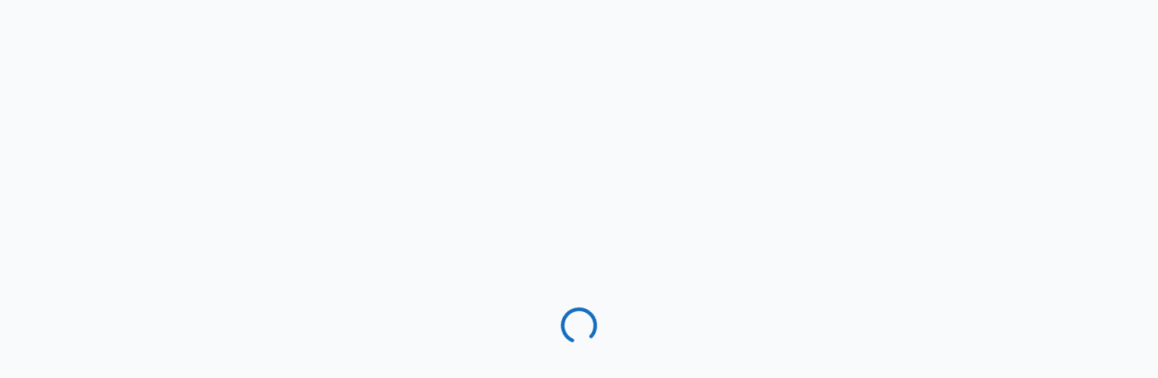

--- FILE ---
content_type: text/html; charset=utf-8
request_url: https://ownsilent.international/collections/toyota-land-cruiser
body_size: 2235
content:
<!DOCTYPE html><html lang="en"><head><meta charSet="utf-8"/><meta name="viewport" content="width=device-width, initial-scale=1"/><link rel="stylesheet" href="/_next/static/css/a85e224aa9c8fc29.css" data-precedence="next"/><link rel="stylesheet" href="/_next/static/css/7e7d96b1e6991756.css" data-precedence="next"/><link rel="preload" as="script" fetchPriority="low" href="/_next/static/chunks/webpack-f27b6083ba3d03b1.js"/><script src="/_next/static/chunks/7f97a788-9e6c4267ae28e5cd.js" async=""></script><script src="/_next/static/chunks/919-790e34bdbd8ffa39.js" async=""></script><script src="/_next/static/chunks/main-app-19bd15be21661e41.js" async=""></script><script src="/_next/static/chunks/3424-a7e07985de8200e1.js" async=""></script><script src="/_next/static/chunks/632-67dae78411e413bf.js" async=""></script><script src="/_next/static/chunks/2085-c279efbbb3d9a859.js" async=""></script><script src="/_next/static/chunks/2632-523173f74dc26f60.js" async=""></script><script src="/_next/static/chunks/6437-ec62cc7ecb2ba599.js" async=""></script><script src="/_next/static/chunks/2467-cb08671269d25749.js" async=""></script><script src="/_next/static/chunks/1906-f03d8da1361d88a3.js" async=""></script><script src="/_next/static/chunks/app/layout-20978e9745c282c5.js" async=""></script><script src="/_next/static/chunks/app/not-found-81d599a98ceb02f9.js" async=""></script><script src="/_next/static/chunks/app/(public)/collections/%5Bslug%5D/page-22f06377ffc05046.js" async=""></script><meta name="next-size-adjust" content=""/><title>OwnSilent - Auto Parts &amp; Accessories</title><meta name="description" content="Your one-stop shop for premium auto parts and accessories."/><script src="/_next/static/chunks/polyfills-42372ed130431b0a.js" noModule=""></script></head><body class="__className_f367f3 overflow-x-hidden"><div hidden=""><!--$--><!--/$--></div><div data-rht-toaster="" style="position:fixed;z-index:9999;top:16px;left:16px;right:16px;bottom:16px;pointer-events:none"></div><div class="flex items-center justify-center min-h-screen bg-slate-50"><svg xmlns="http://www.w3.org/2000/svg" width="24" height="24" viewBox="0 0 24 24" fill="none" stroke="currentColor" stroke-width="2" stroke-linecap="round" stroke-linejoin="round" class="lucide lucide-loader-circle w-12 h-12 animate-spin text-[#176FC0]"><path d="M21 12a9 9 0 1 1-6.219-8.56"></path></svg></div><script src="/_next/static/chunks/webpack-f27b6083ba3d03b1.js" id="_R_" async=""></script><script>(self.__next_f=self.__next_f||[]).push([0])</script><script>self.__next_f.push([1,"1:\"$Sreact.fragment\"\n2:I[29922,[\"3424\",\"static/chunks/3424-a7e07985de8200e1.js\",\"632\",\"static/chunks/632-67dae78411e413bf.js\",\"2085\",\"static/chunks/2085-c279efbbb3d9a859.js\",\"2632\",\"static/chunks/2632-523173f74dc26f60.js\",\"6437\",\"static/chunks/6437-ec62cc7ecb2ba599.js\",\"2467\",\"static/chunks/2467-cb08671269d25749.js\",\"1906\",\"static/chunks/1906-f03d8da1361d88a3.js\",\"7177\",\"static/chunks/app/layout-20978e9745c282c5.js\"],\"default\"]\n3:I[1906,[\"3424\",\"static/chunks/3424-a7e07985de8200e1.js\",\"632\",\"static/chunks/632-67dae78411e413bf.js\",\"2085\",\"static/chunks/2085-c279efbbb3d9a859.js\",\"2632\",\"static/chunks/2632-523173f74dc26f60.js\",\"6437\",\"static/chunks/6437-ec62cc7ecb2ba599.js\",\"2467\",\"static/chunks/2467-cb08671269d25749.js\",\"1906\",\"static/chunks/1906-f03d8da1361d88a3.js\",\"7177\",\"static/chunks/app/layout-20978e9745c282c5.js\"],\"LanguageProvider\"]\n4:I[93755,[\"3424\",\"static/chunks/3424-a7e07985de8200e1.js\",\"632\",\"static/chunks/632-67dae78411e413bf.js\",\"2085\",\"static/chunks/2085-c279efbbb3d9a859.js\",\"2632\",\"static/chunks/2632-523173f74dc26f60.js\",\"6437\",\"static/chunks/6437-ec62cc7ecb2ba599.js\",\"2467\",\"static/chunks/2467-cb08671269d25749.js\",\"1906\",\"static/chunks/1906-f03d8da1361d88a3.js\",\"7177\",\"static/chunks/app/layout-20978e9745c282c5.js\"],\"CurrencyProvider\"]\n5:I[5214,[\"3424\",\"static/chunks/3424-a7e07985de8200e1.js\",\"632\",\"static/chunks/632-67dae78411e413bf.js\",\"2085\",\"static/chunks/2085-c279efbbb3d9a859.js\",\"2632\",\"static/chunks/2632-523173f74dc26f60.js\",\"6437\",\"static/chunks/6437-ec62cc7ecb2ba599.js\",\"2467\",\"static/chunks/2467-cb08671269d25749.js\",\"1906\",\"static/chunks/1906-f03d8da1361d88a3.js\",\"7177\",\"static/chunks/app/layout-20978e9745c282c5.js\"],\"Toaster\"]\n6:I[46189,[\"3424\",\"static/chunks/3424-a7e07985de8200e1.js\",\"632\",\"static/chunks/632-67dae78411e413bf.js\",\"2085\",\"static/chunks/2085-c279efbbb3d9a859.js\",\"2632\",\"static/chunks/2632-523173f74dc26f60.js\",\"6437\",\"static/chunks/6437-ec62cc7ecb2ba599.js\",\"2467\",\"static/chunks/2467-cb08671269d25749.js\",\"1906\",\"static/chunks/1906-f03d8da1361d88a3.js\",\"7177\",\"static/chunks/"])</script><script>self.__next_f.push([1,"app/layout-20978e9745c282c5.js\"],\"default\"]\n7:I[21108,[],\"\"]\n8:I[40466,[],\"\"]\n9:I[96661,[\"6437\",\"static/chunks/6437-ec62cc7ecb2ba599.js\",\"4345\",\"static/chunks/app/not-found-81d599a98ceb02f9.js\"],\"default\"]\na:I[78945,[],\"ClientPageRoot\"]\nb:I[88239,[\"3424\",\"static/chunks/3424-a7e07985de8200e1.js\",\"632\",\"static/chunks/632-67dae78411e413bf.js\",\"2085\",\"static/chunks/2085-c279efbbb3d9a859.js\",\"6437\",\"static/chunks/6437-ec62cc7ecb2ba599.js\",\"8951\",\"static/chunks/app/(public)/collections/%5Bslug%5D/page-22f06377ffc05046.js\"],\"default\"]\nc:I[56209,[],\"OutletBoundary\"]\ne:I[61292,[],\"AsyncMetadataOutlet\"]\n10:I[56209,[],\"ViewportBoundary\"]\n12:I[56209,[],\"MetadataBoundary\"]\n13:\"$Sreact.suspense\"\n15:I[41200,[],\"\"]\n:HL[\"/_next/static/media/e4af272ccee01ff0-s.p.woff2\",\"font\",{\"crossOrigin\":\"\",\"type\":\"font/woff2\"}]\n:HL[\"/_next/static/css/a85e224aa9c8fc29.css\",\"style\"]\n:HL[\"/_next/static/css/7e7d96b1e6991756.css\",\"style\"]\n"])</script><script>self.__next_f.push([1,"0:{\"P\":null,\"b\":\"8qbNKRKT8PvwRiZpiFBVT\",\"p\":\"\",\"c\":[\"\",\"collections\",\"toyota-land-cruiser\"],\"i\":false,\"f\":[[[\"\",{\"children\":[\"(public)\",{\"children\":[\"collections\",{\"children\":[[\"slug\",\"toyota-land-cruiser\",\"d\"],{\"children\":[\"__PAGE__\",{}]}]}]}]},\"$undefined\",\"$undefined\",true],[\"\",[\"$\",\"$1\",\"c\",{\"children\":[[[\"$\",\"link\",\"0\",{\"rel\":\"stylesheet\",\"href\":\"/_next/static/css/a85e224aa9c8fc29.css\",\"precedence\":\"next\",\"crossOrigin\":\"$undefined\",\"nonce\":\"$undefined\"}],[\"$\",\"link\",\"1\",{\"rel\":\"stylesheet\",\"href\":\"/_next/static/css/7e7d96b1e6991756.css\",\"precedence\":\"next\",\"crossOrigin\":\"$undefined\",\"nonce\":\"$undefined\"}]],[\"$\",\"html\",null,{\"lang\":\"en\",\"children\":[\"$\",\"body\",null,{\"className\":\"__className_f367f3 overflow-x-hidden\",\"children\":[\"$\",\"$L2\",null,{\"children\":[\"$\",\"$L3\",null,{\"children\":[\"$\",\"$L4\",null,{\"children\":[[\"$\",\"$L5\",null,{\"position\":\"top-center\",\"reverseOrder\":false}],[\"$\",\"$L6\",null,{\"children\":[\"$\",\"$L7\",null,{\"parallelRouterKey\":\"children\",\"error\":\"$undefined\",\"errorStyles\":\"$undefined\",\"errorScripts\":\"$undefined\",\"template\":[\"$\",\"$L8\",null,{}],\"templateStyles\":\"$undefined\",\"templateScripts\":\"$undefined\",\"notFound\":[[\"$\",\"$L9\",null,{}],[]],\"forbidden\":\"$undefined\",\"unauthorized\":\"$undefined\"}]}]]}]}]}]}]}]]}],{\"children\":[\"(public)\",[\"$\",\"$1\",\"c\",{\"children\":[null,[\"$\",\"main\",null,{\"className\":\"pb-1 lg:pt-1 lg:pb-0\",\"children\":[\"$\",\"$L7\",null,{\"parallelRouterKey\":\"children\",\"error\":\"$undefined\",\"errorStyles\":\"$undefined\",\"errorScripts\":\"$undefined\",\"template\":[\"$\",\"$L8\",null,{}],\"templateStyles\":\"$undefined\",\"templateScripts\":\"$undefined\",\"notFound\":\"$undefined\",\"forbidden\":\"$undefined\",\"unauthorized\":\"$undefined\"}]}]]}],{\"children\":[\"collections\",[\"$\",\"$1\",\"c\",{\"children\":[null,[\"$\",\"$L7\",null,{\"parallelRouterKey\":\"children\",\"error\":\"$undefined\",\"errorStyles\":\"$undefined\",\"errorScripts\":\"$undefined\",\"template\":[\"$\",\"$L8\",null,{}],\"templateStyles\":\"$undefined\",\"templateScripts\":\"$undefined\",\"notFound\":\"$undefined\",\"forbidden\":\"$undefined\",\"unauthorized\":\"$undefined\"}]]}],{\"children\":[[\"slug\",\"toyota-land-cruiser\",\"d\"],[\"$\",\"$1\",\"c\",{\"children\":[null,[\"$\",\"$L7\",null,{\"parallelRouterKey\":\"children\",\"error\":\"$undefined\",\"errorStyles\":\"$undefined\",\"errorScripts\":\"$undefined\",\"template\":[\"$\",\"$L8\",null,{}],\"templateStyles\":\"$undefined\",\"templateScripts\":\"$undefined\",\"notFound\":\"$undefined\",\"forbidden\":\"$undefined\",\"unauthorized\":\"$undefined\"}]]}],{\"children\":[\"__PAGE__\",[\"$\",\"$1\",\"c\",{\"children\":[[\"$\",\"$La\",null,{\"Component\":\"$b\",\"searchParams\":{},\"params\":{\"slug\":\"toyota-land-cruiser\"}}],null,[\"$\",\"$Lc\",null,{\"children\":[\"$Ld\",[\"$\",\"$Le\",null,{\"promise\":\"$@f\"}]]}]]}],{},null,false]},null,false]},null,false]},null,false]},null,false],[\"$\",\"$1\",\"h\",{\"children\":[null,[[\"$\",\"$L10\",null,{\"children\":\"$L11\"}],[\"$\",\"meta\",null,{\"name\":\"next-size-adjust\",\"content\":\"\"}]],[\"$\",\"$L12\",null,{\"children\":[\"$\",\"div\",null,{\"hidden\":true,\"children\":[\"$\",\"$13\",null,{\"fallback\":null,\"children\":\"$L14\"}]}]}]]}],false]],\"m\":\"$undefined\",\"G\":[\"$15\",[]],\"s\":false,\"S\":false}\n"])</script><script>self.__next_f.push([1,"11:[[\"$\",\"meta\",\"0\",{\"charSet\":\"utf-8\"}],[\"$\",\"meta\",\"1\",{\"name\":\"viewport\",\"content\":\"width=device-width, initial-scale=1\"}]]\nd:null\nf:{\"metadata\":[[\"$\",\"title\",\"0\",{\"children\":\"OwnSilent - Auto Parts \u0026 Accessories\"}],[\"$\",\"meta\",\"1\",{\"name\":\"description\",\"content\":\"Your one-stop shop for premium auto parts and accessories.\"}]],\"error\":null,\"digest\":\"$undefined\"}\n14:\"$f:metadata\"\n"])</script></body></html>

--- FILE ---
content_type: application/javascript; charset=utf-8
request_url: https://ownsilent.international/_next/static/chunks/app/(public)/collections/%5Bslug%5D/page-22f06377ffc05046.js
body_size: 2438
content:
(self.webpackChunk_N_E=self.webpackChunk_N_E||[]).push([[8951],{7290:(e,t,l)=>{"use strict";l.d(t,{An:()=>r,Ay:()=>m,CQ:()=>o,IX:()=>n,Ks:()=>u,NF:()=>h,o4:()=>i});var a=l(92005),s=l(17218);let c=async e=>{let{data:{signedUrl:t,imageUrl:l}}=await s.A.post("/admin/products/generate-upload-url",{folder:"collections",contentType:e.type});return await fetch(t,{method:"PUT",body:e,headers:{"Content-Type":e.type}}),l},r=(0,a.zD)("collections/fetchCollections",async(e,t)=>{let{rejectWithValue:l}=t;try{return(await s.A.get("/admin/collections")).data}catch(e){var a,c;return l(null==(c=e.response)||null==(a=c.data)?void 0:a.message)}}),o=(0,a.zD)("collections/addCollection",async(e,t)=>{let{rejectWithValue:l}=t;try{let t=await c(e.coverImageFile),l={...e,coverImage:t};return delete l.coverImageFile,(await s.A.post("/admin/collections",l)).data}catch(e){var a,r;return l(null==(r=e.response)||null==(a=r.data)?void 0:a.message)}}),n=(0,a.zD)("collections/updateCollection",async(e,t)=>{let{id:l,data:a}=e,{rejectWithValue:r}=t;try{let e={...a};return a.coverImageFile&&(e.coverImage=await c(a.coverImageFile)),delete e.coverImageFile,(await s.A.patch("/admin/collections/".concat(l),e)).data}catch(e){var o,n;return r(null==(n=e.response)||null==(o=n.data)?void 0:o.message)}}),i=(0,a.zD)("collections/deleteCollection",async(e,t)=>{let{rejectWithValue:l}=t;try{return await s.A.delete("/admin/collections/".concat(e)),e}catch(e){var a,c;return l(null==(c=e.response)||null==(a=c.data)?void 0:a.message)}}),d=(0,a.zD)("collections/fetchPublicCollections",async(e,t)=>{let{rejectWithValue:l}=t;try{return(await s.A.get("/collections")).data}catch(e){var a,c;return l(null==(c=e.response)||null==(a=c.data)?void 0:a.message)}}),u=(0,a.zD)("collections/fetchPublicCollectionBySlug",async(e,t)=>{let{rejectWithValue:l}=t;try{return(await s.A.get("/collections/".concat(e))).data}catch(e){var a,c;return l(null==(c=e.response)||null==(a=c.data)?void 0:a.message)}}),p=(0,a.Z0)({name:"collections",initialState:{collections:[],publicCollections:[],currentCollection:null,collectionProducts:[],status:"idle",publicStatus:"idle",collectionProductsStatus:"idle",error:null},reducers:{clearCurrentCollection:e=>{e.currentCollection=null}},extraReducers:e=>{e.addCase(r.fulfilled,(e,t)=>{e.collections=t.payload}).addCase(o.fulfilled,(e,t)=>{e.collections.unshift(t.payload)}).addCase(n.fulfilled,(e,t)=>{let l=e.collections.findIndex(e=>e._id===t.payload._id);-1!==l&&(e.collections[l]=t.payload)}).addCase(i.fulfilled,(e,t)=>{e.collections=e.collections.filter(e=>e._id!==t.payload)}).addCase(d.pending,e=>{e.publicStatus="loading"}).addCase(d.fulfilled,(e,t)=>{e.publicStatus="succeeded",e.publicCollections=t.payload}).addCase(d.rejected,e=>{e.publicStatus="failed"}).addCase(u.pending,e=>{e.collectionProductsStatus="loading"}).addCase(u.fulfilled,(e,t)=>{e.collectionProductsStatus="succeeded",e.currentCollection=t.payload,e.collectionProducts=t.payload.products||[]}).addCase(u.rejected,e=>{e.collectionProductsStatus="failed"}).addMatcher(e=>e.type.startsWith("collections/")&&!e.type.includes("Public")&&e.type.endsWith("/pending"),e=>{e.status="loading"}).addMatcher(e=>e.type.startsWith("collections/")&&!e.type.includes("Public")&&e.type.endsWith("/fulfilled"),e=>{e.status="succeeded"}).addMatcher(e=>e.type.startsWith("collections/")&&e.type.endsWith("/rejected"),(e,t)=>{e.error=t.payload})}}),{clearCurrentCollection:h}=p.actions,m=p.reducer},17218:(e,t,l)=>{"use strict";l.d(t,{A:()=>s});let a=l(63909).A.create({baseURL:"https://auto-parts-backend-client-jet.vercel.app/api/v1"});a.interceptors.request.use(e=>{{let t=localStorage.getItem("token");t&&(e.headers.Authorization="Bearer ".concat(t))}return e},e=>Promise.reject(e));let s=a},38676:(e,t,l)=>{Promise.resolve().then(l.bind(l,88239))},48614:(e,t,l)=>{"use strict";var a=l(80154);l.o(a,"notFound")&&l.d(t,{notFound:function(){return a.notFound}}),l.o(a,"useParams")&&l.d(t,{useParams:function(){return a.useParams}}),l.o(a,"usePathname")&&l.d(t,{usePathname:function(){return a.usePathname}}),l.o(a,"useRouter")&&l.d(t,{useRouter:function(){return a.useRouter}}),l.o(a,"useSearchParams")&&l.d(t,{useSearchParams:function(){return a.useSearchParams}})},55487:(e,t,l)=>{"use strict";l.d(t,{A:()=>a});let a=(0,l(75630).A)("ArrowRight",[["path",{d:"M5 12h14",key:"1ays0h"}],["path",{d:"m12 5 7 7-7 7",key:"xquz4c"}]])},80391:(e,t,l)=>{"use strict";l.d(t,{A:()=>a});let a=(0,l(75630).A)("LoaderCircle",[["path",{d:"M21 12a9 9 0 1 1-6.219-8.56",key:"13zald"}]])},88239:(e,t,l)=>{"use strict";l.r(t),l.d(t,{default:()=>m});var a=l(23557),s=l(17537),c=l(82996),r=l(48614),o=l(7290),n=l(92085),i=l(96437),d=l.n(i),u=l(55487),p=l(80391);let h=e=>{var t;let{part:l}=e,s="string"==typeof l.description?l.description:null==(t=l.description)?void 0:t.fullDescription;return(0,a.jsxs)("div",{className:"group relative flex flex-col bg-white rounded-xl overflow-hidden border border-transparent transition-all duration-300 ease-in-out hover:shadow-lg hover:border-slate-200/80 h-full",children:[(0,a.jsx)(d(),{href:"/product/".concat(l.slug),className:"block p-2",children:(0,a.jsx)("div",{className:"relative aspect-square w-full overflow-hidden rounded-lg bg-slate-100",children:(0,a.jsx)(n.default,{src:l.images[0],alt:l.name,fill:!0,sizes:"(max-width: 640px) 70vw, (max-width: 1024px) 40vw, 20vw",className:"w-full h-full object-cover transition-transform duration-500 ease-in-out group-hover:scale-105"})})}),(0,a.jsxs)("div",{className:"px-3 pb-3 flex flex-col flex-grow",children:[(0,a.jsx)("h4",{className:"font-semibold text-slate-800 text-sm leading-tight",title:l.name,children:(0,a.jsx)(d(),{href:"/product/".concat(l.slug),className:"hover:text-amber-600 transition-colors line-clamp-2",children:l.name})}),s&&(0,a.jsx)("p",{className:"mt-1 text-xs text-slate-500 line-clamp-2",children:s}),(0,a.jsxs)("div",{className:"mt-auto pt-2 flex justify-between items-center",children:[(0,a.jsxs)("p",{className:"text-slate-900 font-bold text-md",children:["$",l.price.toLocaleString("en-US")]}),(0,a.jsx)(d(),{href:"/product/".concat(l.slug),className:"flex items-center justify-center h-8 w-8 bg-slate-100 text-slate-600 rounded-full transition-all duration-300 ease-in-out group-hover:bg-slate-900 group-hover:text-white",children:(0,a.jsx)(u.A,{className:"w-4 h-4"})})]})]})]})};function m(){let e=(0,c.wA)(),t=(0,r.useParams)().slug,{currentCollection:l,status:i}=(0,c.d4)(e=>e.collections);return((0,s.useEffect)(()=>(t&&e((0,o.Ks)(t)),()=>{e((0,o.NF)())}),[e,t]),(0,s.useEffect)(()=>{"failed"!==i||l||(0,r.notFound)()},[i,l]),"loading"!==i&&l)?(0,a.jsxs)("main",{className:"bg-white",children:[(0,a.jsxs)("section",{className:"relative h-[400px] md:h-[500px] w-full flex items-center justify-center text-center text-white",children:[(0,a.jsx)(n.default,{src:l.coverImage,alt:l.name,fill:!0,className:"object-cover",priority:!0}),(0,a.jsx)("div",{className:"absolute inset-0 bg-black/60"}),(0,a.jsxs)("div",{className:"relative z-10 p-4",children:[(0,a.jsx)("h1",{className:"text-4xl md:text-6xl font-extrabold tracking-tight",children:l.name}),(0,a.jsx)("p",{className:"mt-4 text-lg md:text-xl max-w-3xl mx-auto opacity-90",children:l.description})]})]}),(0,a.jsx)("section",{className:"py-16 bg-slate-50",children:(0,a.jsx)("div",{className:"container mx-auto px-4 sm:px-6 lg:px-8",children:l.products&&l.products.length>0?(0,a.jsx)("div",{className:"grid grid-cols-1 sm:grid-cols-2 md:grid-cols-3 lg:grid-cols-4 xl:grid-cols-5 gap-6",children:l.products.map(e=>(0,a.jsx)(h,{part:e},e._id))}):(0,a.jsxs)("div",{className:"text-center py-20",children:[(0,a.jsx)("h3",{className:"text-2xl font-semibold",children:"No Products Found"}),(0,a.jsx)("p",{className:"text-slate-500 mt-2",children:"There are currently no products in this collection."})]})})})]}):(0,a.jsx)("div",{className:"min-h-[80vh] flex items-center justify-center bg-white",children:(0,a.jsx)(p.A,{className:"w-12 h-12 animate-spin text-slate-500"})})}}},e=>{e.O(0,[3424,632,2085,6437,4168,919,7358],()=>e(e.s=38676)),_N_E=e.O()}]);

--- FILE ---
content_type: application/javascript; charset=utf-8
request_url: https://ownsilent.international/_next/static/chunks/2467-cb08671269d25749.js
body_size: 1787
content:
"use strict";(self.webpackChunk_N_E=self.webpackChunk_N_E||[]).push([[2467],{2467:(a,e,t)=>{t.d(e,{$F:()=>b,Af:()=>s,Ah:()=>A,Ay:()=>U,Cg:()=>m,De:()=>x,FO:()=>i,Ik:()=>c,K7:()=>D,Lb:()=>F,Ly:()=>N,NI:()=>T,Om:()=>o,SE:()=>P,ZR:()=>v,_1:()=>h,bZ:()=>k,cb:()=>O,fX:()=>B,hN:()=>Z,hs:()=>M,jE:()=>C,lU:()=>w,lp:()=>_,ls:()=>f,oV:()=>y,qF:()=>g,sO:()=>l,st:()=>z,uO:()=>u,um:()=>E});var r=t(92005),d=t(17218);let s=(0,r.zD)("products/syncZoho",async(a,e)=>{let{rejectWithValue:t}=e;try{return(await d.A.post("/zoho/sync")).data}catch(a){}}),l=(0,r.zD)("products/exportToZoho",async(a,e)=>{let{rejectWithValue:t}=e;try{return(await d.A.post("/zoho/sync/export")).data}catch(a){var r,s;return t((null==(s=a.response)||null==(r=s.data)?void 0:r.message)||"Export failed")}}),o=(0,r.zD)("products/stopSyncZoho",async(a,e)=>{let{rejectWithValue:t}=e;try{return(await d.A.post("/zoho/sync/stop")).data}catch(a){var r,s;return t((null==(s=a.response)||null==(r=s.data)?void 0:r.message)||"Stop Sync failed")}}),n=(0,r.zD)("products/fetchInitialHomepageParts",async function(){let a=arguments.length>0&&void 0!==arguments[0]?arguments[0]:{},{rejectWithValue:e}=arguments.length>1?arguments[1]:void 0;try{return(await d.A.get("/products",{params:{...a,limit:12}})).data}catch(a){var t,r;return e(null==(r=a.response)||null==(t=r.data)?void 0:t.message)}}),u=(0,r.zD)("products/fetchPublicParts",async function(){let a=arguments.length>0&&void 0!==arguments[0]?arguments[0]:{},{rejectWithValue:e}=arguments.length>1?arguments[1]:void 0;try{return(await d.A.get("/products",{params:a})).data}catch(a){var t,r;return e(null==(r=a.response)||null==(t=r.data)?void 0:t.message)}}),c=(0,r.zD)("products/fetchPartsForCategory",async function(){let a=arguments.length>0&&void 0!==arguments[0]?arguments[0]:{},{rejectWithValue:e}=arguments.length>1?arguments[1]:void 0;try{return(await d.A.get("/products",{params:a})).data}catch(a){var t,r;return e(null==(r=a.response)||null==(t=r.data)?void 0:t.message)}}),i=(0,r.zD)("products/fetchAvailableFilters",async(a,e)=>{let{rejectWithValue:t}=e;try{return(await d.A.get("/products/filters")).data}catch(a){var r,s;return t(null==(s=a.response)||null==(r=s.data)?void 0:r.message)}}),p=(0,r.zD)("products/fetchPartsByBrand",async function(){let a=arguments.length>0&&void 0!==arguments[0]?arguments[0]:{},{rejectWithValue:e}=arguments.length>1?arguments[1]:void 0;try{return(await d.A.get("/products",{params:a})).data}catch(a){var t,r;return e(null==(r=a.response)||null==(t=r.data)?void 0:t.message)}}),y=(0,r.zD)("products/fetchPartBySlug",async(a,e)=>{let{rejectWithValue:t}=e;try{return(await d.A.get("/products/".concat(a))).data}catch(a){var r,s;return t(null==(s=a.response)||null==(r=s.data)?void 0:r.message)}}),g=(0,r.zD)("products/fetchPublicCategories",async(a,e)=>{let{rejectWithValue:t}=e;try{return(await d.A.get("/categories")).data}catch(a){var r,s;return t(null==(s=a.response)||null==(r=s.data)?void 0:r.message)}}),f=(0,r.zD)("products/fetchCategoryBySlug",async(a,e)=>{let{rejectWithValue:t}=e;try{return(await d.A.get("/categories/".concat(a))).data}catch(a){var r,s;return t(null==(s=a.response)||null==(r=s.data)?void 0:r.message)}}),m=(0,r.zD)("products/fetchPublicBrands",async(a,e)=>{let{rejectWithValue:t}=e;try{return(await d.A.get("/brands")).data}catch(a){var r,s;return t(null==(s=a.response)||null==(r=s.data)?void 0:r.message)}}),h=(0,r.zD)("products/fetchPublicModelsByBrand",async(a,e)=>{let{rejectWithValue:t}=e;try{return(await d.A.get("/models/by-brand/".concat(a))).data}catch(a){var r,s;return t(null==(s=a.response)||null==(r=s.data)?void 0:r.message)}}),v=(0,r.zD)("products/fetchParts",async function(){let a=arguments.length>0&&void 0!==arguments[0]?arguments[0]:{},{rejectWithValue:e}=arguments.length>1?arguments[1]:void 0;try{return(await d.A.get("/admin/products/parts",{params:a})).data}catch(a){var t,r;return e(null==(r=a.response)||null==(t=r.data)?void 0:t.message)}}),C=(0,r.zD)("products/fetchCategories",async(a,e)=>{let{rejectWithValue:t}=e;try{return(await d.A.get("/admin/products/categories")).data}catch(a){var r,s;return t(null==(s=a.response)||null==(r=s.data)?void 0:r.message)}}),b=(0,r.zD)("products/fetchBrands",async(a,e)=>{let{rejectWithValue:t}=e;try{return(await d.A.get("/admin/products/brands")).data}catch(a){var r,s;return t(null==(s=a.response)||null==(r=s.data)?void 0:r.message)}}),P=(0,r.zD)("products/fetchAllModels",async(a,e)=>{let{rejectWithValue:t}=e;try{return(await d.A.get("/admin/products/models")).data}catch(a){var r,s;return t(null==(s=a.response)||null==(r=s.data)?void 0:r.message)}}),w=(0,r.zD)("products/fetchModelsByBrand",async(a,e)=>{let{rejectWithValue:t}=e;try{return(await d.A.get("/admin/products/models/by-brand/".concat(a))).data}catch(a){var r,s;return t(null==(s=a.response)||null==(r=s.data)?void 0:r.message)}}),A=(0,r.zD)("products/addCategory",async(a,e)=>{let{rejectWithValue:t}=e;try{return(await d.A.post("/admin/products/categories",a)).data}catch(a){var r,s;return t(null==(s=a.response)||null==(r=s.data)?void 0:r.message)}}),z=(0,r.zD)("products/updateCategory",async(a,e)=>{let{rejectWithValue:t}=e;try{return(await d.A.patch("/admin/products/categories/".concat(a.id),{name:a.name})).data}catch(a){var r,s;return t(null==(s=a.response)||null==(r=s.data)?void 0:r.message)}}),D=(0,r.zD)("products/deleteCategory",async(a,e)=>{let{rejectWithValue:t}=e;try{return await d.A.delete("/admin/products/categories/".concat(a)),a}catch(a){var r,s;return t(null==(s=a.response)||null==(r=s.data)?void 0:r.message)}}),S=async a=>{let{data:{signedUrl:e,imageUrl:t}}=await d.A.post("/admin/products/generate-upload-url",{folder:"brands",contentType:a.type});return await fetch(e,{method:"PUT",body:a,headers:{"Content-Type":a.type}}),t},F=(0,r.zD)("products/addBrand",async(a,e)=>{let{name:t,logoFile:r}=a,{rejectWithValue:s}=e;try{let a="";return r&&(a=await S(r)),(await d.A.post("/admin/products/brands",{name:t,logo:a})).data}catch(a){var l,o;return s(null==(o=a.response)||null==(l=o.data)?void 0:l.message)}}),B=(0,r.zD)("products/updateBrand",async(a,e)=>{let{id:t,name:r,logoFile:s}=a,{rejectWithValue:l}=e;try{let a={name:r};return s&&(a.logo=await S(s)),(await d.A.patch("/admin/products/brands/".concat(t),a)).data}catch(a){var o,n;return l(null==(n=a.response)||null==(o=n.data)?void 0:o.message)}}),_=(0,r.zD)("products/deleteBrand",async(a,e)=>{let{rejectWithValue:t}=e;try{return await d.A.delete("/admin/products/brands/".concat(a)),a}catch(a){var r,s;return t(null==(s=a.response)||null==(r=s.data)?void 0:r.message)}}),k=(0,r.zD)("products/addModel",async(a,e)=>{let{rejectWithValue:t}=e;try{return(await d.A.post("/admin/products/models",a)).data}catch(a){var r,s;return t(null==(s=a.response)||null==(r=s.data)?void 0:r.message)}}),x=(0,r.zD)("products/deleteModel",async(a,e)=>{let{rejectWithValue:t}=e;try{return await d.A.delete("/admin/products/models/".concat(a)),a}catch(a){var r,s;return t(null==(s=a.response)||null==(r=s.data)?void 0:r.message)}}),I=async a=>{let e=a.map(async a=>{let{data:{signedUrl:e,imageUrl:t}}=await d.A.post("/admin/products/generate-upload-url",{folder:"parts",contentType:a.type});return await fetch(e,{method:"PUT",body:a,headers:{"Content-Type":a.type}}),t});return await Promise.all(e)},M=(0,r.zD)("products/addPart",async(a,e)=>{let{rejectWithValue:t}=e;try{let e=await I(a.imageFiles),t={...a,images:e};return delete t.imageFiles,(await d.A.post("/admin/products/parts",t)).data}catch(a){var r,s;return t(null==(s=a.response)||null==(r=s.data)?void 0:r.message)}}),T=(0,r.zD)("products/updatePart",async(a,e)=>{let{id:t,data:r}=a,{rejectWithValue:s}=e;try{let a={...r};return r.imageFiles&&r.imageFiles.length>0&&(a.images=await I(r.imageFiles)),delete a.imageFiles,(await d.A.patch("/admin/products/parts/".concat(t),a)).data}catch(a){var l,o;return s(null==(o=a.response)||null==(l=o.data)?void 0:l.message)}}),Z=(0,r.zD)("products/deletePart",async(a,e)=>{let{rejectWithValue:t}=e;try{return await d.A.delete("/admin/products/parts/".concat(a)),a}catch(a){var r,s;return t(null==(s=a.response)||null==(r=s.data)?void 0:r.message)}}),j=(0,r.Z0)({name:"products",initialState:{parts:[],homepageParts:[],brandSpecificParts:[],categoryParts:[],categories:[],brands:[],models:[],availableFilters:{categories:[],brands:[],models:[]},years:[],brandsByYear:[],modelsForFilter:[],currentPart:null,currentCategory:null,totalPages:1,currentPage:1,totalCount:0,status:"idle",brandSectionStatus:"idle",categoryPageStatus:"idle",error:null},reducers:{clearModels:a=>{a.modelsForFilter=[],a.models=[]},clearCurrentCategory:a=>{a.currentCategory=null},clearCategoryParts:a=>{a.categoryParts=[]}},extraReducers:a=>{a.addCase(s.pending,a=>{a.status="loading"}),a.addCase(s.fulfilled,a=>{a.status="succeeded"}),a.addCase(l.pending,a=>{a.status="loading"}),a.addCase(l.fulfilled,a=>{a.status="succeeded"}),a.addCase(l.rejected,(a,e)=>{a.status="failed",a.error=e.payload}),a.addCase(n.pending,a=>{a.status="loading"}).addCase(n.fulfilled,(a,e)=>{a.homepageParts=e.payload.parts,a.status="succeeded"}).addCase(u.pending,a=>{a.status="loading"}).addCase(u.fulfilled,(a,e)=>{a.parts=e.payload.parts,a.totalPages=e.payload.totalPages,a.currentPage=e.payload.currentPage,a.totalCount=e.payload.totalCount,a.status="succeeded"}).addCase(c.pending,a=>{a.categoryPageStatus="loading"}).addCase(c.fulfilled,(a,e)=>{a.categoryParts=e.payload.parts,a.categoryPageStatus="succeeded"}).addCase(i.fulfilled,(a,e)=>{a.availableFilters=e.payload}).addCase(v.pending,a=>{a.status="loading"}).addCase(v.fulfilled,(a,e)=>{a.parts=e.payload.parts,a.totalPages=e.payload.totalPages,a.currentPage=e.payload.currentPage,a.totalCount=e.payload.totalCount,a.status="succeeded"}).addCase(p.pending,a=>{a.brandSectionStatus="loading"}).addCase(p.fulfilled,(a,e)=>{a.brandSpecificParts=e.payload.parts,a.brandSectionStatus="succeeded"}).addCase(y.fulfilled,(a,e)=>{a.currentPart=e.payload}).addCase(g.fulfilled,(a,e)=>{a.categories=e.payload}).addCase(f.fulfilled,(a,e)=>{a.currentCategory=e.payload}).addCase(m.fulfilled,(a,e)=>{a.brands=e.payload}).addCase(C.fulfilled,(a,e)=>{a.categories=e.payload}).addCase(b.fulfilled,(a,e)=>{a.brands=e.payload}).addCase(P.fulfilled,(a,e)=>{a.models=e.payload}).addCase(w.pending,a=>{a.status="loading"}).addCase(w.fulfilled,(a,e)=>{a.modelsForFilter=e.payload,a.status="succeeded"}).addCase(h.pending,a=>{a.status="loading"}).addCase(h.fulfilled,(a,e)=>{a.models=e.payload,a.status="succeeded"}).addCase(A.fulfilled,(a,e)=>{a.categories.push(e.payload)}).addCase(z.fulfilled,(a,e)=>{let t=a.categories.findIndex(a=>a._id===e.payload._id);-1!==t&&(a.categories[t]=e.payload)}).addCase(D.fulfilled,(a,e)=>{a.categories=a.categories.filter(a=>a._id!==e.payload)}).addCase(F.fulfilled,(a,e)=>{a.brands.push(e.payload)}).addCase(B.fulfilled,(a,e)=>{let t=a.brands.findIndex(a=>a._id===e.payload._id);-1!==t&&(a.brands[t]=e.payload)}).addCase(_.fulfilled,(a,e)=>{a.brands=a.brands.filter(a=>a._id!==e.payload)}).addCase(k.fulfilled,(a,e)=>{a.models.push(e.payload)}).addCase(x.fulfilled,(a,e)=>{a.models=a.models.filter(a=>a._id!==e.payload)}).addCase(M.fulfilled,(a,e)=>{a.parts.unshift(e.payload)}).addCase(T.fulfilled,(a,e)=>{let t=a.parts.findIndex(a=>a._id===e.payload._id);-1!==t&&(a.parts[t]=e.payload)}).addCase(Z.fulfilled,(a,e)=>{a.parts=a.parts.filter(a=>a._id!==e.payload)}).addMatcher(a=>a.type.endsWith("/rejected"),(a,e)=>{a.status="failed",a.brandSectionStatus="failed",a.categoryPageStatus="failed",a.error=e.payload})}}),{clearModels:E,clearCurrentCategory:N,clearCategoryParts:O}=j.actions,U=j.reducer},17218:(a,e,t)=>{t.d(e,{A:()=>d});let r=t(63909).A.create({baseURL:"https://auto-parts-backend-client-jet.vercel.app/api/v1"});r.interceptors.request.use(a=>{{let e=localStorage.getItem("token");e&&(a.headers.Authorization="Bearer ".concat(e))}return a},a=>Promise.reject(a));let d=r}}]);

--- FILE ---
content_type: application/javascript; charset=utf-8
request_url: https://ownsilent.international/_next/static/chunks/app/not-found-81d599a98ceb02f9.js
body_size: 1275
content:
(self.webpackChunk_N_E=self.webpackChunk_N_E||[]).push([[4345],{9332:(e,t,r)=>{Promise.resolve().then(r.bind(r,96661))},75630:(e,t,r)=>{"use strict";r.d(t,{A:()=>u});var n=r(17537);let l=function(){for(var e=arguments.length,t=Array(e),r=0;r<e;r++)t[r]=arguments[r];return t.filter((e,t,r)=>!!e&&""!==e.trim()&&r.indexOf(e)===t).join(" ").trim()};var s={xmlns:"http://www.w3.org/2000/svg",width:24,height:24,viewBox:"0 0 24 24",fill:"none",stroke:"currentColor",strokeWidth:2,strokeLinecap:"round",strokeLinejoin:"round"};let a=(0,n.forwardRef)((e,t)=>{let{color:r="currentColor",size:a=24,strokeWidth:u=2,absoluteStrokeWidth:o,className:i="",children:c,iconNode:d,...f}=e;return(0,n.createElement)("svg",{ref:t,...s,width:a,height:a,stroke:r,strokeWidth:o?24*Number(u)/Number(a):u,className:l("lucide",i),...f},[...d.map(e=>{let[t,r]=e;return(0,n.createElement)(t,r)}),...Array.isArray(c)?c:[c]])}),u=(e,t)=>{let r=(0,n.forwardRef)((r,s)=>{let{className:u,...o}=r;return(0,n.createElement)(a,{ref:s,iconNode:t,className:l("lucide-".concat(e.replace(/([a-z0-9])([A-Z])/g,"$1-$2").toLowerCase()),u),...o})});return r.displayName="".concat(e),r}},77060:(e,t,r)=>{"use strict";r.d(t,{A:()=>n});let n=(0,r(75630).A)("TriangleAlert",[["path",{d:"m21.73 18-8-14a2 2 0 0 0-3.48 0l-8 14A2 2 0 0 0 4 21h16a2 2 0 0 0 1.73-3",key:"wmoenq"}],["path",{d:"M12 9v4",key:"juzpu7"}],["path",{d:"M12 17h.01",key:"p32p05"}]])},81137:(e,t,r)=>{"use strict";Object.defineProperty(t,"__esModule",{value:!0}),Object.defineProperty(t,"useMergedRef",{enumerable:!0,get:function(){return l}});let n=r(17537);function l(e,t){let r=(0,n.useRef)(null),l=(0,n.useRef)(null);return(0,n.useCallback)(n=>{if(null===n){let e=r.current;e&&(r.current=null,e());let t=l.current;t&&(l.current=null,t())}else e&&(r.current=s(e,n)),t&&(l.current=s(t,n))},[e,t])}function s(e,t){if("function"!=typeof e)return e.current=t,()=>{e.current=null};{let r=e(t);return"function"==typeof r?r:()=>e(null)}}("function"==typeof t.default||"object"==typeof t.default&&null!==t.default)&&void 0===t.default.__esModule&&(Object.defineProperty(t.default,"__esModule",{value:!0}),Object.assign(t.default,t),e.exports=t.default)},96661:(e,t,r)=>{"use strict";r.r(t),r.d(t,{default:()=>u});var n=r(23557),l=r(96437),s=r.n(l),a=r(77060);function u(){return(0,n.jsx)("main",{className:"min-h-screen w-full flex items-center justify-center bg-white px-4 py-16",children:(0,n.jsxs)("div",{className:"text-center",children:[(0,n.jsx)("div",{className:"inline-flex items-center justify-center h-16 w-16 bg-amber-100 rounded-full mb-8",children:(0,n.jsx)(a.A,{className:"h-8 w-8 text-amber-600"})}),(0,n.jsx)("h1",{className:"text-5xl md:text-7xl font-bold bg-gradient-to-r from-slate-800 to-slate-600 bg-clip-text text-transparent tracking-tighter",children:"404"}),(0,n.jsx)("h2",{className:"mt-4 text-2xl md:text-3xl font-semibold text-slate-900",children:"Page Not Found"}),(0,n.jsx)("p",{className:"mt-4 text-slate-600 max-w-md mx-auto",children:"We're sorry, but the page you were looking for doesn't exist or has been moved."}),(0,n.jsx)("div",{className:"mt-10",children:(0,n.jsx)(s(),{href:"/",className:"inline-block px-8 py-3 rounded-lg bg-slate-900 text-base font-semibold text-white transition-all duration-300 ease-in-out hover:bg-slate-700 hover:scale-105 focus:outline-none focus:ring-2 focus:ring-slate-500 focus:ring-offset-2",children:"Return to Homepage"})})]})})}}},e=>{e.O(0,[6437,4168,919,7358],()=>e(e.s=9332)),_N_E=e.O()}]);

--- FILE ---
content_type: application/javascript; charset=utf-8
request_url: https://ownsilent.international/_next/static/chunks/1906-f03d8da1361d88a3.js
body_size: 48846
content:
"use strict";(self.webpackChunk_N_E=self.webpackChunk_N_E||[]).push([[1906],{1906:(e,t,o)=>{o.d(t,{LanguageProvider:()=>c,o:()=>l});var a=o(23557),r=o(17537);let i=[{code:"en",label:"English",nativeName:"English"},{code:"es",label:"Spanish",nativeName:"Espa\xf1ol"},{code:"de",label:"German",nativeName:"Deutsch"},{code:"fr",label:"French",nativeName:"Fran\xe7ais"},{code:"it",label:"Italian",nativeName:"Italiano"},{code:"ar",label:"Arabic",nativeName:"العربية"},{code:"zh",label:"Chinese",nativeName:"简体中文"},{code:"pt",label:"Portuguese",nativeName:"Portugu\xeas"},{code:"ru",label:"Russian",nativeName:"Русский"},{code:"ja",label:"Japanese",nativeName:"日本語"}],s={en:{"nav.shop":"Shop","nav.about":"About Us","nav.blogs":"Blogs","nav.news":"News","nav.contact":"Contact Us","nav.home":"Home","nav.cart":"Cart","nav.account":"Account","nav.rotors":"Carbon-Ceramic Rotors","auth.login":"Login","auth.signup":"Sign Up","auth.logout":"Logout","common.currency":"Currency","common.language":"Language","common.viewMore":"View More","hero.welcome":"Welcome to","hero.desc":"A Hong Kong–based luxury automotive tuning and global trading company, renowned for its expertise in high-performance components and bespoke vehicle solutions.","hero.s1.t":"Carbon-Ceramic Braking Systems","hero.s1.d":"Engineered for maximum stopping power and unmatched thermal stability.","hero.s2.t":"Carbon Fiber Components","hero.s2.d":"Complete body kits, aerodynamic parts, and luxury interior components.","hero.s3.t":"Complete Vehicle Conversions","hero.s3.d":"Bespoke design and fitment solutions for high-end vehicles.","hero.box.t":"Global Expertise & Precision Manufacturing","hero.box.d":"We design, develop, and manufacture our products to OEM precision standards, testing for quality and safety before dispatch.","hero.list1":"In-house 3D design & development","hero.list2":"Global installation partner network","hero.list3":"Worldwide sea and air cargo","hero.footer":"Driven by innovation, craftsmanship, and performance, we shape the future of luxury car tuning.","feat.choose.t":"Why","feat.choose.h":"Choose Us?","feat.choose.d":"We are committed to providing you with the best service and highest quality products, every single time.","feat.work.t":"Why","feat.work.h":"Work With Us?","feat.work.d":"Join a dynamic team at the forefront of automotive innovation and build a rewarding career.","feat.contact":"Contact Our Team","feat.c.shipping.t":"Fast & Reliable Shipping","feat.c.shipping.d":"Orders dispatched promptly to your doorstep.","feat.c.coverage.t":"Nationwide Coverage","feat.c.coverage.d":"Delivering across every corner of India.","feat.c.quality.t":"Quality You Can Trust","feat.c.quality.d":"Our #1 priority is offering premium quality.","feat.c.support.t":"Dedicated Expert Support","feat.c.support.d":"Our team is here to help, 9am - 5pm.","feat.w.innovate.t":"Innovative Environment","feat.w.innovate.d":"Work with state-of-the-art technology and cutting-edge automotive manufacturing processes.","feat.w.global.t":"Global Exposure","feat.w.global.d":"Be part of a company that ships and collaborates with partners worldwide.","feat.w.growth.t":"Professional Growth","feat.w.growth.d":"Opportunities for training, skill development, and career advancement in the automotive industry.","feat.w.roles.t":"Diverse Roles","feat.w.roles.d":"From engineering and R&D to sales, marketing, logistics, and customer support.","feat.w.impact.t":"Impactful Work","feat.w.impact.d":"Contribute to creating premium solutions for luxury cars, SUVs, and supercars.","about.title":"Driving Your Journey","about.titleHighlight":"Forward","about.intro":"At OwnSilent, we don't just sell auto parts—we build relationships based on trust, quality, and an unmatched passion for all things automotive.","about.mission":"Our mission is simple: to provide enthusiasts and drivers with the highest quality parts, paired with expert advice and unwavering support.","about.f.quality.title":"Quality","about.f.quality.desc":"Rigorously tested for superior quality and durability.","about.f.shipping.title":"Shipping","about.f.shipping.desc":"Parts arrive quickly and safely to get you back on the road.","about.f.support.title":"Support","about.f.support.desc":"Our knowledgeable team is always here to help you.","blog.title":"Latest from Our","blog.highlight":"Blog","blog.subtitle":"Stay updated with trends, technologies, and stories from the automotive world.","blog.viewAll":"View All Blogs","cat.explore":"Explore Our Collections","cat.featured":"Featured Categories","cat.subtitle":"Discover curated collections for every part of your vehicle.","cat.noContent":"No featured content available.","footer.company":"Company","footer.support":"Support","footer.categories":"Shop by Category","footer.disclaimer":"Disclaimer","footer.rights":"\xa9 {year} Own Silent International Limited – All Rights Reserved.","footer.weShip":"We ship worldwide.","footer.email":"Email","footer.website":"Website","footer.reg":"Company Registration","footer.link.rotors":"Carbon-Ceramic Rotors","footer.link.shop":"Shop","footer.link.about":"About Us","footer.link.blog":"Blog","footer.link.news":"News","footer.link.contact":"Contact Us","footer.link.shipping":"Shipping & Returns","footer.link.privacy":"Privacy Policy","footer.link.dealer":"Become a Dealer","footer.link.disclaimer":"Full Disclaimer","footer.cat.engine":"Engine Parts","footer.cat.suspension":"Suspension","footer.cat.brakes":"Brakes & Rotors","footer.cat.exhaust":"Exhaust Systems","footer.cat.body":"Body Kits","footer.cat.lighting":"Lighting","ccr.page.title":"Carbon-Ceramic Rotors","ccr.find.title":"Find Your Perfect Carbon Ceramic Rotor","ccr.find.sub":"Select your vehicle to discover premium rotors designed for maximum performance.","ccr.noProducts.title":"No Matching Products","ccr.noProducts.sub":"Your selection did not match any products. Please try a different filter.","ccr.hero.sub":"Ultimate Braking Technology","ccr.hero.title":"Carbon-Ceramic Rotors","ccr.hero.desc":"The pinnacle of motorsport braking technology, engineered for the street. Experience unparalleled stopping power, minimal fade, and a significant reduction in weight.","ccr.feature1":"Lightweight Construction","ccr.feature2":"Superior Heat Dissipation","ccr.feature3":"Extended Lifespan","ccr.faq.title":"Your Questions, Answered","ccr.faq1.q":"What makes carbon ceramic rotors better than standard iron rotors?","ccr.faq1.a":"Carbon ceramic rotors are up to 60% lighter, significantly reducing unsprung mass. They deliver superior heat resistance, virtually zero fade up to 1400\xb0C, and exceptional durability.","ccr.faq2.q":"Are OWNSILENT carbon ceramic kits suitable for daily driving?","ccr.faq2.a":"Yes. While designed for motorsport, our kits are fully optimized for street use, offering silent operation and smooth braking in everyday conditions.","ccr.faq3.q":"Do carbon ceramic brakes require special maintenance?","ccr.faq3.a":"Maintenance is minimal — they produce almost no brake dust, resist corrosion, and last significantly longer. Routine checks are recommended.","aboutPage.meta":"About OwnSilent","aboutPage.title":"Driving the Future of Automotive Performance","aboutPage.subtitle":"Since 2015, we've been the global benchmark for quality and trust in high-performance auto parts and bespoke vehicle customizations.","aboutPage.exploreBtn":"Explore Our Products","aboutPage.story.meta":"Our Story","aboutPage.story.title":"Driven by Passion, Built on Trust","aboutPage.story.p1":"OwnSilent was born from a simple passion: to make finding the perfect component a simple, transparent, and satisfying experience for every enthusiast and everyday driver.","aboutPage.story.p2":"Each purchase from us is more than a transaction; it's a step towards maintaining and upgrading your vehicle with complete confidence and world-class quality.","aboutPage.principles.meta":"Our Principles","aboutPage.principles.title":"Our Commitment to You","aboutPage.principles.sub":"We are built on a foundation of core values that guide every decision we make and every interaction we have with our global community.","aboutPage.value1.t":"Uncompromising Quality","aboutPage.value1.d":"We are dedicated to bringing you the finest parts, ensuring every component meets our rigorous standards of excellence.","aboutPage.value2.t":"Expertise & Passion","aboutPage.value2.d":"Our team consists of automotive enthusiasts and experts ready to guide you through your journey with confidence and skill.","aboutPage.value3.t":"Trust & Transparency","aboutPage.value3.d":"Customer satisfaction is our priority. We operate with integrity to build lasting relationships with every driver we serve.","aboutPage.careers.meta":"Careers","aboutPage.careers.title":"Join a Global Leader in Automotive Innovation","aboutPage.careers.sub":"We are always looking for talented individuals to join our mission of delivering world-class automotive solutions.","aboutPage.careers.why.t":"Why Work With Us?","aboutPage.careers.why.l1":"Work with state-of-the-art technology and cutting-edge automotive processes.","aboutPage.careers.why.l2":"Be part of a company that collaborates with partners and clients worldwide.","aboutPage.careers.why.l3":"Access opportunities for training, skill development, and career advancement.","aboutPage.careers.why.l4":"Contribute to creating premium solutions for luxury cars, SUVs, and supercars.","aboutPage.careers.open.t":"Open Areas of Expertise","aboutPage.careers.open.sub":"We welcome applications across multiple business areas. If you have the skills and passion, we want to hear from you.","aboutPage.careers.cat1":"Engineering & Manufacturing","aboutPage.careers.cat2":"Research & Development","aboutPage.careers.cat3":"Sales & Dealer Relations","aboutPage.careers.cat4":"Marketing & Communications","aboutPage.careers.cat5":"Operations & Logistics","aboutPage.careers.cat6":"Customer & Technical Support","newsPage.loading":"Loading Articles...","newsPage.title":"News & Insights","newsPage.subtitle":"Your source for the latest in auto parts and performance.","newsPage.filter.title":"Filter Articles","newsPage.filter.brand":"Car Brand","newsPage.filter.allBrands":"All Brands","newsPage.filter.model":"Car Model","newsPage.filter.allModels":"All Models","newsPage.filter.reset":"Reset All Filters","newsPage.readMore":"Read More","newsPage.noArticles.title":"No Articles Found","newsPage.noArticles.sub":"Try adjusting your filters or check back later.","newsPage.noArticles.resetBtn":"Reset Filters","contact.hero.meta":"24/7 Support Available","contact.hero.title":"Get in Touch","contact.hero.sub":"Need a specific part or have a question about your order? We're here to help you get back on the road.","contact.info.title":"Contact Info","contact.info.email.title":"Email Us","contact.info.email.sub":"For general inquiries & sales","contact.info.phone.title":"Call Us","contact.info.phone.sub":"Mon-Fri from 9am to 6pm","contact.info.addr.title":"Visit Us","contact.help.title":"Need Instant Help?","contact.help.sub":"Check our frequently asked questions for quick answers.","contact.help.btn":"Visit Help Center","contact.tab.request":"Request a Part","contact.tab.support":"Help & Support","contact.form.s1.title":"Your Contact Details","contact.form.s2.request.title":"Part & Shipping Details","contact.form.s2.support.title":"How can we help?","contact.form.fullName":"Full Name","contact.form.email":"Email Address","contact.form.phone":"Phone Number","contact.form.partName":"Part Name / Description","contact.form.brand":"Car Brand","contact.form.model":"Car Model","contact.form.year":"Car Year","contact.form.address":"Shipping Address","contact.form.street":"Street Address","contact.form.city":"City","contact.form.state":"State","contact.form.zip":"ZIP Code","contact.form.subject":"Subject","contact.form.message":"Additional Message","contact.form.submitBtn":"Submit Request","contact.form.submitting":"Submitting...","contact.form.success.title":"Thank You!","contact.form.success.sub":"We have received your message. Our team will get back to you shortly.","contact.form.success.btn":"Continue Shopping","shop.loading":"Loading Products...","shop.title":"Shop All Parts","shop.subtitle":"Premium auto parts sourced from top manufacturers worldwide.","shop.search.placeholder":"Search by product name, SKU, or part number...","shop.filter.title":"Filters","shop.filter.reset":"Reset","shop.filter.resetAll":"Reset All","shop.filter.showResults":"Show Results","shop.filter.categories":"Categories","shop.filter.brands":"Brands","shop.filter.models":"Models","shop.filter.searchPlaceholder":"Search {title}...","shop.filter.noCategories":"No categories match.","shop.filter.noBrands":"No brands match.","shop.filter.noModels":"No models found for this brand.","shop.results.showing":"Showing","shop.results.of":"of","shop.results.results":"results","shop.sort.latest":"Sort by latest","shop.noProducts.title":"No Products Found","shop.noProducts.sub":"We couldn't find any products matching your filters. Try adjusting your search.","shop.noProducts.clearBtn":"Clear Filters","shop.cart.addSuccess":"Added to cart!","shop.cart.addError":"Could not add to cart.","shop.cart.loginError":"Please login to add items to your cart.","footer.disclaimer.p1":"All brand names, logos, and trademarks displayed on this website are for reference only. Own Silent International Limited is not affiliated, endorsed, or authorized by any vehicle manufacturers. All product names, numbers, and images are for identification and compatibility purposes only.","footer.disclaimer.p2":"We manufacture and trade aftermarket, genuine, and custom automotive parts worldwide. Customers are responsible for ensuring legal compliance, safe installation, and proper use of all products. Own Silent International Limited is not liable for damages, vehicle modifications, or warranty impacts resulting from use of our products.","footer.disclaimer.p3":"Use of this website and purchase of products constitutes acceptance of our full disclaimer. For complete legal terms, see our","footer.disclaimer.link":"Full Disclaimer Page","footer.copyright.short":"All brands, logos, and trademarks are for reference only; we are not affiliated or endorsed by any manufacturer. Products are aftermarket, genuine, or custom; use at your own risk. See our {link} for details.","footer.copyright.link":"Full Disclaimer"},es:{"nav.shop":"Tienda","nav.about":"Nosotros","nav.blogs":"Blogs","nav.news":"Noticias","nav.contact":"Contacto","nav.home":"Inicio","nav.cart":"Carrito","nav.account":"Cuenta","nav.rotors":"Rotores Carbono-Cer\xe1micos","auth.login":"Acceso","auth.signup":"Registro","auth.logout":"Salir","common.currency":"Moneda","common.language":"Idioma","common.viewMore":"Ver M\xe1s","hero.welcome":"Bienvenido a","hero.desc":"Una empresa de tuning automotriz de lujo y comercio global con sede en Hong Kong, reconocida por su experiencia en componentes de alto rendimiento y soluciones personalizadas.","hero.s1.t":"Sistemas de Frenos Carbono-Cer\xe1micos","hero.s1.d":"Dise\xf1ados para m\xe1xima potencia de frenado y estabilidad t\xe9rmica inigualable.","hero.s2.t":"Componentes de Fibra de Carbono","hero.s2.d":"Kits de carrocer\xeda completos, piezas aerodin\xe1micas y componentes interiores de lujo.","hero.s3.t":"Conversiones Completas de Veh\xedculos","hero.s3.d":"Dise\xf1o a medida y soluciones de ajuste para veh\xedculos de alta gama.","hero.box.t":"Experiencia Global y Fabricaci\xf3n de Precisi\xf3n","hero.box.d":"Dise\xf1amos, desarrollamos y fabricamos nuestros productos con est\xe1ndares de precisi\xf3n OEM, probando calidad y seguridad antes del env\xedo.","hero.list1":"Dise\xf1o y desarrollo 3D interno","hero.list2":"Red global de socios de instalaci\xf3n","hero.list3":"Carga mar\xedtima y a\xe9rea mundial","hero.footer":"Impulsados por la innovaci\xf3n, la artesan\xeda y el rendimiento, damos forma al futuro del tuning de lujo.","feat.choose.t":"Por Qu\xe9","feat.choose.h":"Elegirnos?","feat.choose.d":"Estamos comprometidos a brindarle el mejor servicio y productos de la m\xe1s alta calidad, cada vez.","feat.work.t":"Por Qu\xe9","feat.work.h":"Trabajar con Nosotros?","feat.work.d":"\xdanase a un equipo din\xe1mico a la vanguardia de la innovaci\xf3n automotriz y construya una carrera gratificante.","feat.contact":"Contactar al Equipo","feat.c.shipping.t":"Env\xedo R\xe1pido y Confiable","feat.c.shipping.d":"Pedidos enviados puntualmente a su puerta.","feat.c.coverage.t":"Cobertura Nacional","feat.c.coverage.d":"Entregando en cada rinc\xf3n.","feat.c.quality.t":"Calidad en la que Puede Confiar","feat.c.quality.d":"Nuestra prioridad #1 es ofrecer calidad premium.","feat.c.support.t":"Soporte Experto Dedicado","feat.c.support.d":"Nuestro equipo est\xe1 aqu\xed para ayudar, 9am - 5pm.","feat.w.innovate.t":"Entorno Innovador","feat.w.innovate.d":"Trabaje con tecnolog\xeda de punta y procesos de fabricaci\xf3n automotriz de vanguardia.","feat.w.global.t":"Exposici\xf3n Global","feat.w.global.d":"Sea parte de una empresa que env\xeda y colabora con socios en todo el mundo.","feat.w.growth.t":"Crecimiento Profesional","feat.w.growth.d":"Oportunidades de capacitaci\xf3n, desarrollo de habilidades y avance profesional en la industria automotriz.","feat.w.roles.t":"Roles Diversos","feat.w.roles.d":"Desde ingenier\xeda e I+D hasta ventas, marketing, log\xedstica y atenci\xf3n al cliente.","feat.w.impact.t":"Trabajo Impactante","feat.w.impact.d":"Contribuya a crear soluciones premium para autos de lujo, SUV y superdeportivos.","about.title":"Impulsando tu Viaje","about.titleHighlight":"Hacia Adelante","about.intro":"En OwnSilent, no solo vendemos autopartes, construimos relaciones basadas en confianza, calidad y una pasi\xf3n inigualable por todo lo automotriz.","about.mission":"Nuestra misi\xf3n es simple: proporcionar a los entusiastas y conductores las piezas de la m\xe1s alta calidad, junto con asesoramiento experto y apoyo inquebrantable.","about.f.quality.title":"Calidad","about.f.quality.desc":"Probado rigurosamente para una calidad y durabilidad superiores.","about.f.shipping.title":"Env\xedo","about.f.shipping.desc":"Las piezas llegan de forma r\xe1pida y segura para que vuelva a la carretera.","about.f.support.title":"Soporte","about.f.support.desc":"Nuestro equipo experto siempre est\xe1 aqu\xed para ayudarle.","blog.title":"Lo \xfaltimo de nuestro","blog.highlight":"Blog","blog.subtitle":"Mant\xe9ngase actualizado con tendencias, tecnolog\xedas e historias del mundo automotriz.","blog.viewAll":"Ver Todos los Blogs","cat.explore":"Explora Nuestras Colecciones","cat.featured":"Categor\xedas Destacadas","cat.subtitle":"Descubre colecciones seleccionadas para cada parte de tu veh\xedculo.","cat.noContent":"No hay contenido destacado disponible.","footer.company":"Empresa","footer.support":"Soporte","footer.categories":"Comprar por Categor\xeda","footer.disclaimer":"Descargo de responsabilidad","footer.rights":"\xa9 {year} Own Silent International Limited – Todos los derechos reservados.","footer.weShip":"Enviamos a todo el mundo.","footer.email":"Correo electr\xf3nico","footer.website":"Sitio web","footer.reg":"Registro de empresa","footer.link.rotors":"Rotores Carbono-Cer\xe1micos","footer.link.shop":"Tienda","footer.link.about":"Sobre Nosotros","footer.link.blog":"Blog","footer.link.news":"Noticias","footer.link.contact":"Cont\xe1ctenos","footer.link.shipping":"Env\xedos y Devoluciones","footer.link.privacy":"Pol\xedtica de Privacidad","footer.link.dealer":"Convi\xe9rtase en Distribuidor","footer.link.disclaimer":"Descargo de responsabilidad completo","footer.cat.engine":"Partes del Motor","footer.cat.suspension":"Suspensi\xf3n","footer.cat.brakes":"Frenos y Rotores","footer.cat.exhaust":"Sistemas de Escape","footer.cat.body":"Kits de Carrocer\xeda","footer.cat.lighting":"Iluminaci\xf3n","ccr.page.title":"Rotores Carbono-Cer\xe1micos","ccr.find.title":"Encuentre su Rotor Carbono-Cer\xe1mico Perfecto","ccr.find.sub":"Seleccione su veh\xedculo para descubrir rotores premium dise\xf1ados para el m\xe1ximo rendimiento.","ccr.noProducts.title":"No se encontraron productos","ccr.noProducts.sub":"Su selecci\xf3n no coincide con ning\xfan producto. Pruebe un filtro diferente.","ccr.hero.sub":"Tecnolog\xeda de Frenado Definitiva","ccr.hero.title":"Rotores Carbono-Cer\xe1micos","ccr.hero.desc":"La cima de la tecnolog\xeda de frenado de competici\xf3n, dise\xf1ada para la calle. Experimente una potencia de frenado inigualable, un desvanecimiento m\xednimo y una reducci\xf3n significativa de peso.","ccr.feature1":"Construcci\xf3n Ligera","ccr.feature2":"Disipaci\xf3n de Calor Superior","ccr.feature3":"Vida \xdatil Prolongada","ccr.faq.title":"Sus Preguntas, Respondidas","ccr.faq1.q":"\xbfQu\xe9 hace que los rotores de carbono-cer\xe1mica sean mejores que los de hierro est\xe1ndar?","ccr.faq1.a":"Los rotores de carbono-cer\xe1mica son hasta un 60% m\xe1s ligeros. Ofrecen una resistencia superior al calor, pr\xe1cticamente cero desvanecimiento hasta 1400\xb0C y una durabilidad excepcional.","ccr.faq2.q":"\xbfSon los kits de carbono-cer\xe1mica OWNSILENT adecuados para la conducci\xf3n diaria?","ccr.faq2.a":"S\xed. Aunque est\xe1n dise\xf1ados para la competici\xf3n, nuestros kits est\xe1n optimizados para el uso en la calle, ofreciendo un funcionamiento silencioso y un frenado suave.","ccr.faq3.q":"\xbfRequieren los frenos de carbono-cer\xe1mica un mantenimiento especial?","ccr.faq3.a":"El mantenimiento es m\xednimo: casi no producen polvo de freno, resisten la corrosi\xf3n y duran mucho m\xe1s. Se recomiendan revisiones de rutina.","aboutPage.meta":"Sobre OwnSilent","aboutPage.title":"Impulsando el Futuro del Rendimiento Automotriz","aboutPage.subtitle":"Desde 2015, somos el referente mundial en calidad y confianza en piezas de alto rendimiento y personalizaciones de veh\xedculos.","aboutPage.exploreBtn":"Explorar Nuestros Productos","aboutPage.story.meta":"Nuestra Historia","aboutPage.story.title":"Impulsados por la Pasi\xf3n, Construidos sobre la Confianza","aboutPage.story.p1":"OwnSilent naci\xf3 de una simple pasi\xf3n: hacer que encontrar el componente perfecto sea una experiencia simple, transparente y satisfactoria.","aboutPage.story.p2":"Cada compra es un paso hacia la mejora de su veh\xedculo con total confianza y calidad mundial.","aboutPage.principles.meta":"Nuestros Principios","aboutPage.principles.title":"Nuestro Compromiso Contigo","aboutPage.principles.sub":"Nos basamos en valores fundamentales que gu\xedan cada decisi\xf3n que tomamos.","aboutPage.value1.t":"Calidad Incomprometible","aboutPage.value1.d":"Nos dedicamos a ofrecerte las mejores piezas, asegurando que cada componente cumpla nuestros rigurosos est\xe1ndares.","aboutPage.value2.t":"Experiencia y Pasi\xf3n","aboutPage.value2.d":"Nuestro equipo est\xe1 formado por entusiastas y expertos del autom\xf3vil listos para guiarte.","aboutPage.value3.t":"Confianza y Transparencia","aboutPage.value3.d":"La satisfacci\xf3n del cliente es nuestra prioridad. Operamos con integridad para construir relaciones duraderas.","aboutPage.careers.meta":"Carreras","aboutPage.careers.title":"\xdanase a un L\xedder Mundial en Innovaci\xf3n Automotriz","aboutPage.careers.sub":"Siempre buscamos personas con talento para unirse a nuestra misi\xf3n de ofrecer soluciones automotrices de clase mundial.","aboutPage.careers.why.t":"\xbfPor Qu\xe9 Trabajar con Nosotros?","aboutPage.careers.why.l1":"Trabaje con tecnolog\xeda de vanguardia y procesos automotrices de \xfaltima generaci\xf3n.","aboutPage.careers.why.l2":"Sea parte de una empresa que colabora con socios y clientes en todo el mundo.","aboutPage.careers.why.l3":"Acceda a oportunidades de formaci\xf3n, desarrollo de habilidades y promoci\xf3n profesional.","aboutPage.careers.why.l4":"Contribuya a crear soluciones premium para coches de lujo, SUV y superdeportivos.","aboutPage.careers.open.t":"\xc1reas Abiertas de Especializaci\xf3n","aboutPage.careers.open.sub":"Aceptamos solicitudes en m\xfaltiples \xe1reas de negocio. Si tiene las habilidades y la pasi\xf3n, queremos saber de usted.","aboutPage.careers.cat1":"Ingenier\xeda y Fabricaci\xf3n","aboutPage.careers.cat2":"Investigaci\xf3n y Desarrollo","aboutPage.careers.cat3":"Ventas y Relaciones con Distribuidores","aboutPage.careers.cat4":"Marketing y Comunicaciones","aboutPage.careers.cat5":"Operaciones y Log\xedstica","aboutPage.careers.cat6":"Soporte T\xe9cnico y al Cliente","newsPage.loading":"Cargando Art\xedculos...","newsPage.title":"Noticias y Perspectivas","newsPage.subtitle":"Tu fuente de lo \xfaltimo en repuestos y rendimiento de autom\xf3viles.","newsPage.filter.title":"Filtrar Art\xedculos","newsPage.filter.brand":"Marca de Coche","newsPage.filter.allBrands":"Todas las Marcas","newsPage.filter.model":"Modelo de Coche","newsPage.filter.allModels":"Todos los Modelos","newsPage.filter.reset":"Restablecer Filtros","newsPage.readMore":"Leer M\xe1s","newsPage.noArticles.title":"No se encontraron Art\xedculos","newsPage.noArticles.sub":"Intenta ajustar tus filtros o vuelve m\xe1s tarde.","newsPage.noArticles.resetBtn":"Restablecer Filtros","shop.loading":"Cargando Productos...","shop.title":"Comprar Todas las Piezas","shop.subtitle":"Piezas de autom\xf3viles premium de los mejores fabricantes del mundo.","shop.search.placeholder":"Buscar por nombre de producto, SKU o n\xfamero de pieza...","shop.filter.title":"Filtros","shop.filter.reset":"Restablecer","shop.filter.resetAll":"Restablecer Todo","shop.filter.showResults":"Mostrar Resultados","shop.filter.categories":"Categor\xedas","shop.filter.brands":"Marcas","shop.filter.models":"Modelos","shop.filter.searchPlaceholder":"Buscar {title}...","shop.filter.noCategories":"No hay categor\xedas que coincidan.","shop.filter.noBrands":"No hay marcas que coincidan.","shop.filter.noModels":"No se encontraron modelos para esta marca.","shop.results.showing":"Mostrando","shop.results.of":"de","shop.results.results":"resultados","shop.sort.latest":"Ordenar por m\xe1s reciente","shop.noProducts.title":"No se encontraron productos","shop.noProducts.sub":"No pudimos encontrar ning\xfan producto que coincida con sus filtros. Intente ajustar su b\xfasqueda.","shop.noProducts.clearBtn":"Limpiar Filtros","shop.cart.addSuccess":"\xa1A\xf1adido al carrito!","shop.cart.addError":"No se pudo a\xf1adir al carrito.","shop.cart.loginError":"Por favor, inicie sesi\xf3n para a\xf1adir art\xedculos a su carrito.","footer.disclaimer.p1":"Todos los nombres de marcas, logotipos y marcas comerciales que se muestran en este sitio web son solo de referencia. Own Silent International Limited no est\xe1 afiliada, respaldada ni autorizada por ning\xfan fabricante de veh\xedculos.","footer.disclaimer.p2":"Fabricamos y comercializamos piezas de automoci\xf3n de posventa, originales y personalizadas en todo el mundo. Los clientes son responsables de garantizar el cumplimiento legal y el uso adecuado de todos los productos.","footer.disclaimer.p3":"El uso de este sitio web y la compra de productos constituye la aceptaci\xf3n de nuestro descargo de responsabilidad completo. Para los t\xe9rminos legales completos, consulte nuestra","footer.disclaimer.link":"P\xe1gina de descargo de responsabilidad completo","footer.copyright.short":"Todas las marcas son solo de referencia; no estamos afiliados a ning\xfan fabricante. El uso de los productos es bajo su propio riesgo. Consulte nuestro {link} para m\xe1s detalles.","footer.copyright.link":"Descargo de responsabilidad completo"},de:{"nav.shop":"Einkaufen","nav.about":"\xdcber uns","nav.blogs":"Blogs","nav.news":"Nachrichten","nav.contact":"Kontakt","nav.home":"Startseite","nav.cart":"Warenkorb","nav.account":"Konto","nav.rotors":"Carbon-Keramik-Rotoren","auth.login":"Anmelden","auth.signup":"Registrieren","auth.logout":"Abmelden","common.currency":"W\xe4hrung","common.language":"Sprache","common.viewMore":"Mehr sehen","hero.welcome":"Willkommen bei","hero.desc":"Ein in Hongkong ans\xe4ssiges Unternehmen f\xfcr Luxus-Automobil-Tuning und globalen Handel, bekannt f\xfcr seine Expertise in Hochleistungskomponenten und ma\xdfgeschneiderten Fahrzeugl\xf6sungen.","hero.s1.t":"Carbon-Keramik-Bremssysteme","hero.s1.d":"Entwickelt f\xfcr maximale Bremskraft und un\xfcbertroffene thermische Stabilit\xe4t.","hero.s2.t":"Kohlefaserkomponenten","hero.s2.d":"Komplette Body-Kits, aerodynamische Teile und luxuri\xf6se Innenraumkomponenten.","hero.s3.t":"Komplette Fahrzeugumbauten","hero.s3.d":"Ma\xdfgeschneiderte Design- und Einbaul\xf6sungen f\xfcr High-End-Fahrzeuge.","hero.box.t":"Globale Expertise & Pr\xe4zisionsfertigung","hero.box.d":"Wir entwerfen, entwickeln und fertigen unsere Produkte nach OEM-Pr\xe4zisionsstandards und testen sie vor dem Versand auf Qualit\xe4t und Sicherheit.","hero.list1":"Internes 3D-Design & Entwicklung","hero.list2":"Globales Netzwerk von Installationspartnern","hero.list3":"Weltweiter See- und Luftfrachtverkehr","hero.footer":"Angetrieben von Innovation, Handwerkskunst und Leistung gestalten wir die Zukunft des Luxusauto-Tunings.","feat.choose.t":"Warum","feat.choose.h":"Uns w\xe4hlen?","feat.choose.d":"Wir sind bestrebt, Ihnen jederzeit den besten Service und die hochwertigsten Produkte zu bieten.","feat.work.t":"Warum","feat.work.h":"Mit uns arbeiten?","feat.work.d":"Werden Sie Teil eines dynamischen Teams an der Spitze der Automobilinnovation und bauen Sie eine lohnende Karriere auf.","feat.contact":"Unser Team kontaktieren","feat.c.shipping.t":"Schneller & Zuverl\xe4ssiger Versand","feat.c.shipping.d":"Bestellungen werden umgehend an Ihre Haust\xfcr versandt.","feat.c.coverage.t":"Bundesweite Abdeckung","feat.c.coverage.d":"Lieferung in jede Ecke Indiens.","feat.c.quality.t":"Qualit\xe4t, der Sie vertrauen k\xf6nnen","feat.c.quality.d":"Unsere #1-Priorit\xe4t ist es, Premium-Qualit\xe4t anzubieten.","feat.c.support.t":"Engagierter Experten-Support","feat.c.support.d":"Unser Team ist hier, um zu helfen, 9 - 17 Uhr.","feat.w.innovate.t":"Innovatives Umfeld","feat.w.innovate.d":"Arbeiten Sie mit modernster Technologie und innovativen Fertigungsprozessen.","feat.w.global.t":"Globale Pr\xe4senz","feat.w.global.d":"Werden Sie Teil eines Unternehmens, das weltweit liefert und mit Partnern zusammenarbeitet.","feat.w.growth.t":"Berufliches Wachstum","feat.w.growth.d":"M\xf6glichkeiten f\xfcr Schulungen, Kompetenzentwicklung und Karriereaufstieg.","feat.w.roles.t":"Vielf\xe4ltige Rollen","feat.w.roles.d":"Von Engineering und F&E bis hin zu Vertrieb, Marketing und Logistik.","feat.w.impact.t":"Wirkungsvolle Arbeit","feat.w.impact.d":"Tragen Sie zur Entwicklung von Premium-L\xf6sungen f\xfcr Luxusautos bei.","about.title":"Wir treiben Ihre Reise","about.titleHighlight":"Voran","about.intro":"Bei OwnSilent verkaufen wir nicht nur Autoteile – wir bauen Beziehungen auf, die auf Vertrauen und Qualit\xe4t basieren.","about.mission":"Unsere Mission ist einfach: Enthusiasten mit den hochwertigsten Teilen zu versorgen, gepaart mit kompetenter Beratung.","about.f.quality.title":"Qualit\xe4t","about.f.quality.desc":"Sorgf\xe4ltig auf \xfcberlegene Qualit\xe4t und Haltbarkeit gepr\xfcft.","about.f.shipping.title":"Versand","about.f.shipping.desc":"Teile kommen schnell und sicher bei Ihnen an.","about.f.support.title":"Unterst\xfctzung","about.f.support.desc":"Unser kompetentes Team ist immer f\xfcr Sie da.","blog.title":"Neues aus unserem","blog.highlight":"Blog","blog.subtitle":"Bleiben Sie auf dem Laufenden \xfcber Trends und Technologien aus der Automobilwelt.","blog.viewAll":"Alle Blogs anzeigen","cat.explore":"Entdecken Sie unsere Kollektionen","cat.featured":"Beliebte Kategorien","cat.subtitle":"Entdecken Sie kuratierte Kollektionen f\xfcr jeden Teil Ihres Fahrzeugs.","cat.noContent":"Kein Inhalt f\xfcr diese Kategorie verf\xfcgbar.","ccr.page.title":"Carbon-Keramik-Rotoren","ccr.find.title":"Finden Sie Ihren perfekten Carbon-Keramik-Rotor","ccr.find.sub":"W\xe4hlen Sie Ihr Fahrzeug, um Premium-Rotoren f\xfcr maximale Leistung zu entdecken.","ccr.noProducts.title":"Keine passenden Produkte","ccr.noProducts.sub":"Ihre Auswahl ergab keine Treffer. Versuchen Sie einen anderen Filter.","ccr.hero.sub":"Ultimative Bremstechnologie","ccr.hero.title":"Carbon-Keramik-Rotoren","ccr.hero.desc":"Die Spitze der Motorsport-Bremstechnologie, entwickelt f\xfcr die Stra\xdfe.","ccr.feature1":"Leichtbauweise","ccr.feature2":"\xdcberlegene W\xe4rmeableitung","ccr.feature3":"Verl\xe4ngerte Lebensdauer","ccr.faq.title":"Ihre Fragen, beantwortet","ccr.faq1.q":"Was macht Carbon-Keramik-Rotoren besser als Standard-Eisenrotoren?","ccr.faq1.a":"Carbon-Keramik-Rotoren sind bis zu 60% leichter und bieten eine \xfcberlegene Hitzebest\xe4ndigkeit.","ccr.faq2.q":"Sind OWNSILENT Carbon-Keramik-Kits f\xfcr den t\xe4glichen Gebrauch geeignet?","ccr.faq2.a":"Ja. Unsere Kits sind f\xfcr den Stra\xdfeneinsatz optimiert und bieten einen leisen Betrieb.","ccr.faq3.q":"Ben\xf6tigen Carbon-Keramik-Bremsen besondere Wartung?","ccr.faq3.a":"Die Wartung ist minimal - sie produzieren fast keinen Bremsstaub und halten deutlich l\xe4nger.","aboutPage.meta.de":"\xdcber OwnSilent","aboutPage.title.de":"Die Zukunft der automobilen Leistung gestalten","aboutPage.subtitle.de":"Seit 2015 sind wir der globale Ma\xdfstab f\xfcr Qualit\xe4t und Vertrauen bei Hochleistungs-Autoteilen und ma\xdfgeschneiderten Fahrzeuganpassungen.","aboutPage.exploreBtn.de":"Unsere Produkte entdecken","aboutPage.story.meta.de":"Unsere Geschichte","aboutPage.story.title.de":"Angetrieben von Leidenschaft, gebaut auf Vertrauen","aboutPage.story.p1.de":"OwnSilent entstand aus einer einfachen Leidenschaft: das Finden des perfekten Bauteils zu einem einfachen, transparenten und zufriedenstellenden Erlebnis f\xfcr jeden Enthusiasten zu machen.","aboutPage.story.p2.de":"Jeder Kauf bei uns ist mehr als eine Transaktion; es ist ein Schritt zur Wartung und Aufr\xfcstung Ihres Fahrzeugs mit vollem Vertrauen und Weltklasse-Qualit\xe4t.","aboutPage.principles.meta.de":"Unsere Prinzipien","aboutPage.principles.title.de":"Unser Versprechen an Sie","aboutPage.principles.sub.de":"Wir bauen auf Grundwerten, die jede unserer Entscheidungen und Interaktionen mit unserer globalen Gemeinschaft leiten.","aboutPage.value1.t.de":"Kompromisslose Qualit\xe4t","aboutPage.value1.d.de":"Wir sind bestrebt, Ihnen die besten Teile zu liefern und sicherzustellen, dass jede Komponente unseren strengen Qualit\xe4tsstandards entspricht.","aboutPage.value2.t.de":"Expertise & Leidenschaft","aboutPage.value2.d.de":"Unser Team besteht aus Auto-Enthusiasten und Experten, die bereit sind, Sie auf Ihrer Reise zu begleiten.","aboutPage.value3.t.de":"Vertrauen & Transparenz","aboutPage.value3.d.de":"Die Zufriedenheit unserer Kunden hat f\xfcr uns Priorit\xe4t. Wir handeln integer, um dauerhafte Beziehungen aufzubauen.","aboutPage.careers.meta.de":"Karriere","aboutPage.careers.title.de":"Werden Sie Teil eines globalen F\xfchrers f\xfcr automobile Innovation","aboutPage.careers.sub.de":"Wir sind immer auf der Suche nach talentierten Personen, die sich unserer Mission anschlie\xdfen m\xf6chten.","aboutPage.careers.why.t.de":"Warum bei uns arbeiten?","aboutPage.careers.why.l1.de":"Arbeiten Sie mit modernster Technologie und innovativen Automobilprozessen.","aboutPage.careers.why.l2.de":"Werden Sie Teil eines Unternehmens, das weltweit mit Partnern zusammenarbeitet.","aboutPage.careers.why.l3.de":"Nutzen Sie M\xf6glichkeiten f\xfcr Schulungen, Kompetenzentwicklung und Karriereaufstieg.","aboutPage.careers.why.l4.de":"Tragen Sie zur Entwicklung von Premium-L\xf6sungen f\xfcr Luxusautos bei.","aboutPage.careers.open.t.de":"Offene Fachbereiche","aboutPage.careers.open.sub.de":"Wir freuen uns \xfcber Bewerbungen in verschiedenen Gesch\xe4ftsbereichen. Wenn Sie die F\xe4higkeiten und die Leidenschaft haben, m\xf6chten wir von Ihnen h\xf6ren.","aboutPage.careers.cat1.de":"Ingenieurwesen & Fertigung","aboutPage.careers.cat2.de":"Forschung & Entwicklung","aboutPage.careers.cat3.de":"Vertrieb & H\xe4ndlerbeziehungen","aboutPage.careers.cat4.de":"Marketing & Kommunikation","aboutPage.careers.cat5.de":"Betrieb & Logistik","aboutPage.careers.cat6.de":"Kunden- & technischer Support","newsPage.loading":"Artikel werden geladen...","newsPage.title":"Nachrichten & Einblicke","newsPage.subtitle":"Ihre Quelle f\xfcr das Neueste aus Autoteilen und Leistung.","newsPage.filter.title":"Artikel filtern","newsPage.filter.reset":"Alle Filter zur\xfccksetzen","newsPage.readMore":"Weiterlesen","newsPage.noArticles.title":"Keine Artikel gefunden","contact.hero.meta":"24/7 Support verf\xfcgbar","contact.hero.title":"Kontakt aufnehmen","contact.hero.sub":"Ben\xf6tigen Sie ein bestimmtes Teil oder haben Sie eine Frage zu Ihrer Bestellung? Wir sind hier, um Ihnen zu helfen.","contact.info.title":"Kontaktinformationen","contact.info.email.title":"E-Mail an uns","contact.info.email.sub":"F\xfcr allgemeine Anfragen & Vertrieb","contact.info.phone.title":"Rufen Sie uns an","contact.info.phone.sub":"Mo-Fr von 9 bis 18 Uhr","contact.info.addr.title":"Besuchen Sie uns","contact.help.title":"Ben\xf6tigen Sie sofortige Hilfe?","contact.help.sub":"Lesen Sie unsere h\xe4ufig gestellten Fragen f\xfcr schnelle Antworten.","contact.help.btn":"Hilfezentrum besuchen","contact.tab.request":"Teil anfordern","contact.tab.support":"Hilfe & Support","contact.form.s1.title":"Ihre Kontaktdaten","contact.form.s2.request.title":"Teile- & Versanddetails","contact.form.s2.support.title":"Wie k\xf6nnen wir helfen?","contact.form.fullName":"Vollst\xe4ndiger Name","contact.form.email":"E-Mail-Adresse","contact.form.phone":"Telefonnummer","contact.form.partName":"Teilename / Beschreibung","contact.form.brand":"Automarke","contact.form.model":"Automodell","contact.form.year":"Baujahr","contact.form.address":"Versandadresse","contact.form.street":"Stra\xdfe","contact.form.city":"Stadt","contact.form.state":"Bundesland","contact.form.zip":"Postleitzahl","contact.form.subject":"Betreff","contact.form.message":"Zus\xe4tzliche Nachricht","contact.form.submitBtn":"Anfrage senden","contact.form.submitting":"Wird gesendet...","contact.form.success.title":"Vielen Dank!","contact.form.success.sub":"Wir haben Ihre Nachricht erhalten. Unser Team wird sie pr\xfcfen und sich in K\xfcrze bei Ihnen melden.","contact.form.success.btn":"Weiter einkaufen","shop.loading":"Produkte werden geladen...","shop.title":"Alle Teile einkaufen","shop.subtitle":"Premium-Autoteile von den besten Herstellern weltweit.","shop.search.placeholder":"Suche nach Produktname, SKU oder Teilenummer...","shop.filter.title":"Filter","shop.filter.reset":"Zur\xfccksetzen","shop.filter.resetAll":"Alles zur\xfccksetzen","shop.filter.showResults":"Ergebnisse anzeigen","shop.filter.categories":"Kategorien","shop.filter.brands":"Marken","shop.filter.models":"Modelle","shop.filter.searchPlaceholder":"Suche {title}...","shop.filter.noCategories":"Keine passenden Kategorien.","shop.filter.noBrands":"Keine passenden Marken.","shop.filter.noModels":"Keine Modelle f\xfcr diese Marke gefunden.","shop.results.showing":"Zeige","shop.results.of":"von","shop.results.results":"Ergebnissen","shop.sort.latest":"Sortieren nach Neueste","shop.noProducts.title":"Keine Produkte gefunden","shop.noProducts.sub":"Wir konnten keine Produkte finden, die Ihren Filtern entsprechen. Versuchen Sie, Ihre Suche anzupassen.","shop.noProducts.clearBtn":"Filter l\xf6schen","shop.cart.addSuccess":"Zum Warenkorb hinzugef\xfcgt!","shop.cart.addError":"Konnte nicht zum Warenkorb hinzugef\xfcgt werden.","shop.cart.loginError":"Bitte melden Sie sich an, um Artikel in Ihren Warenkorb zu legen.","footer.disclaimer.p1":"Alle auf dieser Website angezeigten Markennamen, Logos und Warenzeichen dienen nur als Referenz. Own Silent International Limited ist nicht mit Fahrzeugherstellern verbunden, von diesen unterst\xfctzt oder autorisiert. Alle Produktnamen, Nummern und Bilder dienen nur zu Identifikations- und Kompatibilit\xe4tszwecken.","footer.disclaimer.p2":"Wir produzieren und handeln weltweit mit Aftermarket-, Original- und kundenspezifischen Autoteilen. Die Kunden sind f\xfcr die Einhaltung der gesetzlichen Bestimmungen, die sichere Installation und die ordnungsgem\xe4\xdfe Verwendung aller Produkte verantwortlich. Own Silent International Limited haftet nicht f\xfcr Sch\xe4den, Fahrzeugmodifikationen oder Garantieauswirkungen, die aus der Verwendung unserer Produkte resultieren.","footer.disclaimer.p3":"Die Nutzung dieser Website und der Kauf von Produkten stellen die Annahme unseres vollst\xe4ndigen Haftungsausschlusses dar. Die vollst\xe4ndigen rechtlichen Bedingungen finden Sie auf unserer","footer.disclaimer.link":"Vollst\xe4ndige Haftungsausschluss-Seite","footer.copyright.short":"Alle Marken, Logos und Warenzeichen dienen nur als Referenz; wir sind nicht mit einem Hersteller verbunden oder von diesem unterst\xfctzt. Produkte sind Aftermarket, Original oder kundenspezifisch; Verwendung auf eigene Gefahr. Siehe unseren {link} f\xfcr Details.","footer.copyright.link":"Vollst\xe4ndigen Haftungsausschluss"},fr:{"nav.shop":"Boutique","nav.about":"\xc0 propos","nav.blogs":"Blog","nav.news":"Actualit\xe9s","nav.contact":"Contact","nav.home":"Accueil","nav.cart":"Panier","nav.account":"Compte","nav.rotors":"Rotors Carbone-C\xe9ramique","auth.login":"Connexion","auth.signup":"Inscription","auth.logout":"D\xe9connexion","common.currency":"Devise","common.language":"Langue","common.viewMore":"Voir plus","hero.welcome":"Bienvenue chez","hero.desc":"Une soci\xe9t\xe9 de tuning automobile de luxe et de commerce mondial bas\xe9e \xe0 Hong Kong, r\xe9put\xe9e pour son expertise dans les composants haute performance et les solutions de v\xe9hicules sur mesure.","hero.s1.t":"Syst\xe8mes de freinage carbone-c\xe9ramique","hero.s1.d":"Con\xe7us pour une puissance de freinage maximale et une stabilit\xe9 thermique in\xe9gal\xe9e.","hero.s2.t":"Composants en fibre de carbone","hero.s2.d":"Kits de carrosserie complets, pi\xe8ces a\xe9rodynamiques et composants int\xe9rieurs de luxe.","hero.s3.t":"Conversions compl\xe8tes de v\xe9hicules","hero.s3.d":"Solutions de conception et d'ajustement sur mesure pour les v\xe9hicules haut de gamme.","hero.box.t":"Expertise mondiale et fabrication de pr\xe9cision","hero.box.d":"Nous concevons, d\xe9veloppons et fabriquons nos produits selon les normes de pr\xe9cision OEM, en testant la qualit\xe9 et la s\xe9curit\xe9 avant l'exp\xe9dition.","hero.list1":"Conception et d\xe9veloppement 3D en interne","hero.list2":"R\xe9seau mondial de partenaires d'installation","hero.list3":"Fret maritime et a\xe9rien mondial","hero.footer":"Pouss\xe9s par l'innovation, l'artisanat et la performance, nous fa\xe7onnons l'avenir du tuning de voitures de luxe.","feat.choose.t":"Pourquoi","feat.choose.h":"Nous choisir ?","feat.choose.d":"Nous nous engageons \xe0 vous fournir le meilleur service et des produits de la plus haute qualit\xe9, \xe0 chaque fois.","feat.work.t":"Pourquoi","feat.work.h":"Travailler avec nous ?","feat.work.d":"Rejoignez une \xe9quipe dynamique \xe0 la pointe de l'innovation automobile et construisez une carri\xe8re enrichissante.","feat.contact":"Contacter notre \xe9quipe","feat.c.shipping.t":"Livraison rapide et fiable","feat.c.shipping.d":"Commandes exp\xe9di\xe9es rapidement \xe0 votre porte.","feat.c.coverage.t":"Couverture nationale","feat.c.coverage.d":"Livraison dans tous les coins de l'Inde.","feat.c.quality.t":"Une qualit\xe9 de confiance","feat.c.quality.d":"Notre priorit\xe9 n\xb01 est d'offrir une qualit\xe9 sup\xe9rieure.","feat.c.support.t":"Support expert d\xe9di\xe9","feat.c.support.d":"Notre \xe9quipe est l\xe0 pour vous aider, de 9h \xe0 17h.","feat.w.innovate.t":"Environnement innovant","feat.w.innovate.d":"Travaillez avec des technologies de pointe et des processus de fabrication automobile de premier plan.","feat.w.global.t":"Exposition mondiale","feat.w.global.d":"Faites partie d'une entreprise qui exp\xe9die et collabore avec des partenaires du monde entier.","feat.w.growth.t":"Croissance professionnelle","feat.w.growth.d":"Opportunit\xe9s de formation, de d\xe9veloppement des comp\xe9tences et d'avancement de carri\xe8re.","feat.w.roles.t":"R\xf4les diversifi\xe9s","feat.w.roles.d":"De l'ing\xe9nierie et de la R&D aux ventes, au marketing et \xe0 la logistique.","feat.w.impact.t":"Travail percutant","feat.w.impact.d":"Contribuez \xe0 la cr\xe9ation de solutions haut de gamme pour les voitures de luxe.","about.title":"Faire avancer votre","about.titleHighlight":"Voyage","about.intro":"Chez OwnSilent, nous ne vendons pas seulement des pi\xe8ces automobiles, nous construisons des relations bas\xe9es sur la confiance et la qualit\xe9.","about.mission":"Notre mission est simple : fournir aux passionn\xe9s les pi\xe8ces de la plus haute qualit\xe9, accompagn\xe9es de conseils d'experts.","about.f.quality.title":"Qualit\xe9","about.f.quality.desc":"Test\xe9 rigoureusement pour une qualit\xe9 et une durabilit\xe9 sup\xe9rieures.","about.f.shipping.title":"Exp\xe9dition","about.f.shipping.desc":"Les pi\xe8ces arrivent rapidement et en toute s\xe9curit\xe9.","about.f.support.title":"Soutien","about.f.support.desc":"Notre \xe9quipe comp\xe9tente est toujours l\xe0 pour vous aider.","blog.title":"Derni\xe8res nouvelles de notre","blog.highlight":"Blog","blog.subtitle":"Restez \xe0 jour avec les tendances et les technologies du monde de l'automobile.","blog.viewAll":"Voir tous les blogs","cat.explore":"Explorez nos collections","cat.featured":"Cat\xe9gories en vedette","cat.subtitle":"D\xe9couvrez des collections organis\xe9es pour chaque partie de votre v\xe9hicule.","cat.noContent":"Aucun contenu en vedette disponible pour cette cat\xe9gorie.","ccr.page.title":"Rotors Carbone-C\xe9ramique","ccr.find.title":"Trouvez votre rotor en carbone-c\xe9ramique parfait","ccr.find.sub":"S\xe9lectionnez votre v\xe9hicule pour d\xe9couvrir des rotors haut de gamme con\xe7us pour une performance maximale.","ccr.noProducts.title":"Aucun produit correspondant","ccr.noProducts.sub":"Votre s\xe9lection ne correspond \xe0 aucun produit. Essayez un autre filtre.","ccr.hero.sub":"Technologie de freinage ultime","ccr.hero.title":"Rotors Carbone-C\xe9ramique","ccr.hero.desc":"Le summum de la technologie de freinage du sport automobile, con\xe7u pour la route.","ccr.feature1":"Construction l\xe9g\xe8re","ccr.feature2":"Dissipation thermique sup\xe9rieure","ccr.feature3":"Dur\xe9e de vie prolong\xe9e","ccr.faq.title":"Vos questions, nos r\xe9ponses","ccr.faq1.q":"Qu'est-ce qui rend les rotors en carbone-c\xe9ramique meilleurs que les rotors en fer standard ,?","ccr.faq1.a":"Les rotors en carbone-c\xe9ramique sont jusqu'\xe0 60 % plus l\xe9gers et offrent une r\xe9sistance sup\xe9rieure \xe0 la chaleur.","ccr.faq2.q":"Les kits en carbone-c\xe9ramique OWNSILENT conviennent-ils \xe0 la conduite quotidienne ?","ccr.faq2.a":"Oui. Nos kits sont enti\xe8rement optimis\xe9s pour un usage routier, offrant un fonctionnement silencieux.","ccr.faq3.q":"Les freins en carbone-c\xe9ramique n\xe9cessitent-ils un entretien particulier ?","ccr.faq3.a":"L'entretien est minime - ils ne produisent presque pas de poussi\xe8re de frein et durent beaucoup plus longtemps.","aboutPage.meta":"\xc0 propos d'OwnSilent","aboutPage.title":"Piloter l'avenir de la performance automobile","aboutPage.subtitle":"Depuis 2015, nous sommes la r\xe9f\xe9rence mondiale en mati\xe8re de qualit\xe9 et de confiance pour les pi\xe8ces automobiles haute performance et les personnalisations de v\xe9hicules sur mesure.","aboutPage.exploreBtn":"Explorer nos produits","aboutPage.story.meta":"Notre histoire","aboutPage.story.title":"Pouss\xe9 par la passion, b\xe2ti sur la confiance","aboutPage.story.p1":"OwnSilent est n\xe9 d'une passion simple : faire de la recherche du composant parfait une exp\xe9rience simple, transparente et satisfaisante pour chaque passionn\xe9 et conducteur.","aboutPage.story.p2":"Chaque achat chez nous est plus qu'une transaction ; c'est un pas vers l'entretien et l'am\xe9lioration de votre v\xe9hicule en toute confiance et avec une qualit\xe9 de classe mondiale.","aboutPage.principles.meta":"Nos Principes","aboutPage.principles.title":"Notre engagement envers vous","aboutPage.principles.sub":"Nous sommes b\xe2tis sur des valeurs fondamentales qui guident chaque d\xe9cision que nous prenons et chaque interaction que nous avons.","aboutPage.value1.t":"Qualit\xe9 sans compromis","aboutPage.value1.d":"Nous nous engageons \xe0 vous fournir les meilleures pi\xe8ces, en veillant \xe0 ce que chaque composant r\xe9ponde \xe0 nos normes d'excellence rigoureuses.","aboutPage.value2.t":"Expertise & Passion","aboutPage.value2.d":"Notre \xe9quipe est compos\xe9e de passionn\xe9s et d'experts de l'automobile pr\xeats \xe0 vous guider dans votre parcours.","aboutPage.value3.t":"Confiance & Transparence","aboutPage.value3.d":"La satisfaction du client est notre priorit\xe9. Nous op\xe9rons avec int\xe9grit\xe9 pour construire des relations durables.","aboutPage.careers.meta":"Carri\xe8res","aboutPage.careers.title":"Rejoignez un leader mondial de l'innovation automobile","aboutPage.careers.sub":"Nous recherchons toujours des personnes talentueuses pour rejoindre notre mission de fournir des solutions automobiles de classe mondiale.","aboutPage.careers.why.t":"Pourquoi travailler avec nous ?","aboutPage.careers.why.l1":"Travaillez avec des technologies de pointe et des processus automobiles de premier plan.","aboutPage.careers.why.l2":"Faites partie d'une entreprise qui collabore avec des partenaires du monde entier.","aboutPage.careers.why.l3":"Acc\xe9dez \xe0 des opportunit\xe9s de formation, de d\xe9veloppement des comp\xe9tences et d'avancement de carri\xe8re.","aboutPage.careers.why.l4":"Contribuez \xe0 la cr\xe9ation de solutions haut de gamme pour les voitures de luxe, les VUS et les supercars.","aboutPage.careers.open.t":"Domaines d'expertise ouverts","aboutPage.careers.open.sub":"Nous acceptons les candidatures dans plusieurs domaines d'activit\xe9. Si vous avez les comp\xe9tences et la passion, nous voulons vous entendre.","aboutPage.careers.cat1":"Ing\xe9nierie et fabrication","aboutPage.careers.cat2":"Recherche et d\xe9veloppement","aboutPage.careers.cat3":"Ventes et relations avec les concessionnaires","aboutPage.careers.cat4":"Marketing et communications","aboutPage.careers.cat5":"Op\xe9rations et logistique","aboutPage.careers.cat6":"Support client et technique","newsPage.loading":"Chargement des articles...","newsPage.title":"Actualit\xe9s et Analyses","newsPage.subtitle":"Votre source pour les derni\xe8res nouveaut\xe9s en pi\xe8ces automobiles et performances.","newsPage.filter.title":"Filtrer les articles","newsPage.filter.reset":"R\xe9initialiser les filtres","newsPage.readMore":"Lire la suite","newsPage.noArticles.title":"Aucun article trouv\xe9","contact.hero.meta":"Support disponible 24/7","contact.hero.title":"Nous contacter","contact.hero.sub":"Besoin d'une pi\xe8ce sp\xe9cifique ou une question sur votre commande ? Nous sommes l\xe0 pour vous aider.","contact.info.title":"Coordonn\xe9es","contact.info.email.title":"Envoyez-nous un e-mail","contact.info.email.sub":"Pour les demandes g\xe9n\xe9rales et les ventes","contact.info.phone.title":"Appelez-nous","contact.info.phone.sub":"Lun-Ven de 9h \xe0 18h","contact.info.addr.title":"Rendez-nous visite","contact.help.title":"Besoin d'une aide instantan\xe9e ?","contact.help.sub":"Consultez notre foire aux questions pour des r\xe9ponses rapides.","contact.help.btn":"Visitez le centre d'aide","contact.tab.request":"Demander une pi\xe8ce","contact.tab.support":"Aide et support","contact.form.s1.title":"Vos coordonn\xe9es","contact.form.s2.request.title":"D\xe9tails de la pi\xe8ce et de l'exp\xe9dition","contact.form.s2.support.title":"Comment pouvons-nous aider ?","contact.form.fullName":"Nom complet","contact.form.email":"Adresse e-mail","contact.form.phone":"Num\xe9ro de t\xe9l\xe9phone","contact.form.partName":"Nom / Description de la pi\xe8ce","contact.form.brand":"Marque de voiture","contact.form.model":"Mod\xe8le de voiture","contact.form.year":"Ann\xe9e de la voiture","contact.form.address":"Adresse de livraison","contact.form.street":"Adresse","contact.form.city":"Ville","contact.form.state":"\xc9tat","contact.form.zip":"Code postal","contact.form.subject":"Sujet","contact.form.message":"Message suppl\xe9mentaire","contact.form.submitBtn":"Envoyer la demande","contact.form.submitting":"Envoi en cours...","contact.form.success.title":"Merci !","contact.form.success.sub":"Nous avons bien re\xe7u votre message. Notre \xe9quipe l'examinera et vous r\xe9pondra sous peu.","contact.form.success.btn":"Continuer vos achats","shop.loading":"Chargement des produits...","shop.title":"Acheter toutes les pi\xe8ces","shop.subtitle":"Pi\xe8ces automobiles haut de gamme provenant des meilleurs fabricants mondiaux.","shop.search.placeholder":"Rechercher par nom de produit, SKU ou num\xe9ro de pi\xe8ce...","shop.filter.title":"Filtres","shop.filter.reset":"R\xe9initialiser","shop.filter.resetAll":"Tout r\xe9initialiser","shop.filter.showResults":"Afficher les r\xe9sultats","shop.filter.categories":"Cat\xe9gories","shop.filter.brands":"Marques","shop.filter.models":"Mod\xe8les","shop.filter.searchPlaceholder":"Rechercher {title}...","shop.filter.noCategories":"Aucune cat\xe9gorie ne correspond.","shop.filter.noBrands":"Aucune marque ne correspond.","shop.filter.noModels":"Aucun mod\xe8le trouv\xe9 pour cette marque.","shop.results.showing":"Affichage","shop.results.of":"de","shop.results.results":"r\xe9sultats","shop.sort.latest":"Trier par nouveaut\xe9","shop.noProducts.title":"Aucun produit trouv\xe9","shop.noProducts.sub":"Nous n'avons trouv\xe9 aucun produit correspondant \xe0 vos filtres. Essayez d'ajuster votre recherche.","shop.noProducts.clearBtn":"Effacer les filtres","shop.cart.addSuccess":"Ajout\xe9 au panier !","shop.cart.addError":"Impossible d'ajouter au panier.","shop.cart.loginError":"Veuillez vous connecter pour ajouter des articles \xe0 votre panier.","footer.disclaimer.p1":"Tous les noms de marque, logos et marques de commerce affich\xe9s sur ce site Web sont \xe0 titre de r\xe9f\xe9rence uniquement. Own Silent International Limited n'est affili\xe9, approuv\xe9 ou autoris\xe9 par aucun constructeur de v\xe9hicules. Tous les noms de produits, num\xe9ros et images sont \xe0 des fins d'identification et de compatibilit\xe9 uniquement.","footer.disclaimer.p2":"Nous fabriquons et commercialisons des pi\xe8ces automobiles de rechange, d'origine et personnalis\xe9es dans le monde entier. Les clients sont responsables de garantir la conformit\xe9 l\xe9gale, l'installation s\xfbre et l'utilisation correcte de tous les produits. Own Silent International Limited n'est pas responsable des dommages, des modifications de v\xe9hicules ou des impacts sur la garantie r\xe9sultant de l'utilisation de nos produits.","footer.disclaimer.p3":"L'utilisation de ce site Web et l'achat de produits constituent l'acceptation de notre d\xe9n\xe9gation de responsabilit\xe9 compl\xe8te. Pour les termes l\xe9gaux complets, consultez notre","footer.disclaimer.link":"Page de d\xe9n\xe9gation de responsabilit\xe9 compl\xe8te","footer.copyright.short":"Toutes les marques, logos et marques de commerce sont \xe0 titre de r\xe9f\xe9rence uniquement ; nous ne sommes affili\xe9s ou approuv\xe9s par aucun fabricant. Les produits sont des pi\xe8ces de rechange, d'origine ou personnalis\xe9es ; utilisez \xe0 vos propres risques. Consultez notre {link} pour plus de d\xe9tails.","footer.copyright.link":"D\xe9n\xe9gation de responsabilit\xe9 compl\xe8te"},it:{"nav.shop":"Negozio","nav.about":"Chi siamo","nav.blogs":"Blog","nav.news":"Notizie","nav.contact":"Contatto","nav.home":"Home","nav.cart":"Carrello","nav.account":"Account","nav.rotors":"Rotori Carbonio-Ceramici","auth.login":"Accesso","auth.signup":"Registrati","auth.logout":"Esci","common.currency":"Valuta","common.language":"Lingua","common.viewMore":"Vedi di pi\xf9","hero.welcome":"Benvenuto in","hero.desc":"Un'azienda di tuning automobilistico di lusso e commercio globale con sede a Hong Kong, rinomata per la sua esperienza in componenti ad alte prestazioni e soluzioni per veicoli su misura.","hero.s1.t":"Sistemi frenanti in carbonio-ceramica","hero.s1.d":"Progettati per la massima potenza di arresto e una stabilit\xe0 termica senza pari.","hero.s2.t":"Componenti in fibra di carbonio","hero.s2.d":"Kit carrozzeria completi, parti aerodinamiche e componenti interni di lusso.","hero.s3.t":"Conversioni complete di veicoli","hero.s3.d":"Soluzioni di design e montaggio su misura per veicoli di alta gamma.","hero.box.t":"Competenza globale e produzione di precisione","hero.box.d":"Progettiamo, sviluppiamo e produciamo i nostri prodotti secondo gli standard di precisione OEM, testando qualit\xe0 e sicurezza prima della spedizione.","hero.list1":"Progettazione e sviluppo 3D interni","hero.list2":"Rete globale di partner di installazione","hero.list3":"Trasporto marittimo e aereo mondiale","hero.footer":"Guidati da innovazione, artigianalit\xe0 e prestazioni, plasmiamo il futuro del tuning di auto di lusso.","feat.choose.t":"Perch\xe9","feat.choose.h":"Sceglierci?","feat.choose.d":"Ci impegniamo a fornirti il miglior servizio e prodotti di altissima qualit\xe0, ogni singola volta.","feat.work.t":"Perch\xe9","feat.work.h":"Lavorare con noi?","feat.work.d":"Unisciti a un team dinamico all'avanguardia dell'innovazione automobilistica e costruisci una carriera gratificante.","feat.contact":"Contatta il nostro team","feat.c.shipping.t":"Spedizione veloce e affidabile","feat.c.shipping.d":"Ordini spediti tempestivamente a casa tua.","feat.c.coverage.t":"Copertura nazionale","feat.c.coverage.d":"Consegna in ogni angolo dell'India.","feat.c.quality.t":"Qualit\xe0 di cui ti puoi fidare","feat.c.quality.d":"La nostra priorit\xe0 n. 1 \xe8 offrire qualit\xe0 premium.","feat.c.support.t":"Supporto esperto dedicato","feat.c.support.d":"Il nostro team \xe8 qui per aiutarti, dalle 9:00 alle 17:00.","feat.w.innovate.t":"Ambiente innovativo","feat.w.innovate.d":"Lavora con tecnologie all'avanguardia e processi di produzione automobilistica di punta.","feat.w.global.t":"Esposizione globale","feat.w.global.d":"Entra a far parte di un'azienda che spedisce e collabora con partner in tutto il mondo.","feat.w.growth.t":"Crescita professionale","feat.w.growth.d":"Opportunit\xe0 di formazione, sviluppo delle competenze e avanzamento di carriera.","feat.w.roles.t":"Ruoli diversi","feat.w.roles.d":"Dall'ingegneria e ricerca e sviluppo alle vendite, al marketing e alla logistica.","feat.w.impact.t":"Lavoro d'impatto","feat.w.impact.d":"Contribuisci a creare soluzioni premium per auto di lusso.","about.title":"Guidare il tuo viaggio","about.titleHighlight":"Avanti","about.intro":"Da OwnSilent, non vendiamo solo ricambi auto, ma costruiamo relazioni basate sulla fiducia e sulla qualit\xe0.","about.mission":"La nostra missione \xe8 semplice: fornire agli appassionati i ricambi della massima qualit\xe0, abbinati a una consulenza esperta.","about.f.quality.title":"Qualit\xe0","about.f.quality.desc":"Testato rigorosamente per qualit\xe0 e durata superiori.","about.f.shipping.title":"Spedizione","about.f.shipping.desc":"I ricambi arrivano rapidamente e in sicurezza.","about.f.support.title":"Supporto","about.f.support.desc":"Il nostro team competente \xe8 sempre qui per aiutarti.","blog.title":"Ultime dal nostro","blog.highlight":"Blog","blog.subtitle":"Rimani aggiornato su tendenze e tecnologie del mondo automobilistico.","blog.viewAll":"Vedi tutti i blog","cat.explore":"Esplora le nostre collezioni","cat.featured":"Categorie in evidenza","cat.subtitle":"Scopri le collezioni curate per ogni parte del tuo veicolo.","cat.noContent":"Nessun contenuto in evidenza disponibile per questa categoria.","ccr.page.title":"Rotori in Carbonio-Ceramica","ccr.find.title":"Trova il tuo rotore in carbonio-ceramica perfetto","ccr.find.sub":"Seleziona il tuo veicolo per scoprire rotori premium progettati per le massime prestazioni.","ccr.noProducts.title":"Nessun prodotto corrispondente","ccr.noProducts.sub":"La tua selezione non corrisponde a nessun prodotto. Prova un filtro diverso.","ccr.hero.sub":"Tecnologia di frenata all'avanguardia","ccr.hero.title":"Rotori in Carbonio-Ceramica","ccr.hero.desc":"L'apice della tecnologia di frenata motorsport, progettata per la strada.","ccr.feature1":"Costruzione leggera","ccr.feature2":"Dissipazione del calore superiore","ccr.feature3":"Durata prolungata","ccr.faq.title":"Le tue domande, le nostre risposte","ccr.faq1.q":"Cosa rende i rotori in carbonio-ceramica migliori dei rotori in ferro standard?","ccr.faq1.a":"I rotori in carbonio-ceramica sono fino al 60% pi\xf9 leggeri e offrono una resistenza al calore superiore.","ccr.faq2.q":"I kit in carbonio-ceramica OWNSILENT sono adatti alla guida quotidiana?","ccr.faq2.a":"S\xec. I nostri kit sono ottimizzati per l'uso stradale, offrendo un funzionamento silenzioso.","ccr.faq3.q":"I freni in carbonio-ceramica richiedono una manutenzione speciale?","ccr.faq3.a":"La manutenzione \xe8 minima: non producono quasi polvere dei freni e durano molto pi\xf9 a lungo.","aboutPage.meta":"Riguardo a OwnSilent","aboutPage.title":"Guidare il futuro delle prestazioni automobilistiche","aboutPage.subtitle":"Dal 2015, siamo il punto di riferimento globale per qualit\xe0 e fiducia nei ricambi auto ad alte prestazioni e nelle personalizzazioni di veicoli su misura.","aboutPage.exploreBtn":"Esplora i nostri prodotti","aboutPage.story.meta":"La nostra storia","aboutPage.story.title":"Spinti dalla passione, costruiti sulla fiducia","aboutPage.story.p1":"OwnSilent \xe8 nato da una semplice passione: rendere la ricerca del componente perfetto un'esperienza semplice, trasparente e soddisfacente per ogni appassionato.","aboutPage.story.p2":"Ogni acquisto da noi \xe8 pi\xf9 di una transazione; \xe8 un passo verso la manutenzione e l'aggiornamento del tuo veicolo con completa fiducia e qualit\xe0 di livello mondiale.","aboutPage.principles.meta":"I nostri principi","aboutPage.principles.title":"Il nostro impegno per te","aboutPage.principles.sub":"Siamo costruiti su valori fondamentali che guidano ogni decisione che prendiamo e ogni interazione che abbiamo.","aboutPage.value1.t":"Qualit\xe0 senza compromessi","aboutPage.value1.d":"Ci dedichiamo a fornirti i migliori ricambi, assicurando che ogni componente soddisfi i nostri rigorosi standard di eccellenza.","aboutPage.value2.t":"Competenza e passione","aboutPage.value2.d":"Il nostro team \xe8 composto da appassionati ed esperti di automobili pronti a guidarti nel tuo viaggio.","aboutPage.value3.t":"Fiducia e trasparenza","aboutPage.value3.d":"La soddisfazione del cliente \xe8 la nostra priorit\xe0. Operiamo con integrit\xe0 per costruire relazioni durature.","aboutPage.careers.meta":"Carriere","aboutPage.careers.title":"Unisciti a un leader globale nell'innovazione automobilistica","aboutPage.careers.sub":"Siamo sempre alla ricerca di persone di talento che si uniscano alla nostra missione di fornire soluzioni automobilistiche di livello mondiale.","aboutPage.careers.why.t":"Perch\xe9 lavorare con noi?","aboutPage.careers.why.l1":"Lavora con tecnologie all'avanguardia e processi automobilistici di punta.","aboutPage.careers.why.l2":"Entra a far parte di un'azienda che collabora con partner e clienti in tutto il mondo.","aboutPage.careers.why.l3":"Accedi a opportunit\xe0 di formazione, sviluppo delle competenze e avanzamento di carriera.","aboutPage.careers.why.l4":"Contribuisci a creare soluzioni premium per auto di lusso, SUV e supercar.","aboutPage.careers.open.t":"Aree di competenza aperte","aboutPage.careers.open.sub":"Accogliamo candidature in diverse aree di business. Se hai le competenze e la passione, vogliamo sentirti.","aboutPage.careers.cat1":"Ingegneria e produzione","aboutPage.careers.cat2":"Ricerca e sviluppo","aboutPage.careers.cat3":"Vendite e relazioni con i concessionari","aboutPage.careers.cat4":"Marketing e comunicazioni","aboutPage.careers.cat5":"Operazioni e logistica","aboutPage.careers.cat6":"Assistenza clienti e tecnica","newsPage.loading":"Caricamento articoli...","newsPage.title":"Notizie e Approfondimenti","newsPage.subtitle":"La tua fonte per le ultime novit\xe0 su ricambi auto e prestazioni.","newsPage.filter.title":"Filtra articoli","newsPage.filter.reset":"Reimposta filtri","newsPage.readMore":"Leggi di pi\xf9","newsPage.noArticles.title":"Nessun articolo trovato","contact.hero.meta":"Supporto disponibile 24/7","contact.hero.title":"Contattaci","contact.hero.sub":"Hai bisogno di un pezzo specifico o hai una domanda sul tuo ordine? Siamo qui per aiutarti.","contact.info.title":"Informazioni di contatto","contact.info.email.title":"Inviaci un'e-mail","contact.info.email.sub":"Per richieste generali e vendite","contact.info.phone.title":"Chiamaci","contact.info.phone.sub":"Lun-Ven dalle 9:00 alle 18:00","contact.info.addr.title":"Visitaci","contact.help.title":"Hai bisogno di aiuto immediato?","contact.help.sub":"Consulta le nostre domande frequenti per risposte rapide.","contact.help.btn":"Visita il Centro Assistenza","contact.tab.request":"Richiedi un pezzo","contact.tab.support":"Aiuto e supporto","contact.form.s1.title":"I tuoi dati di contatto","contact.form.s2.request.title":"Dettagli del pezzo e della spedizione","contact.form.s2.support.title":"Come possiamo aiutare?","contact.form.fullName":"Nome e cognome","contact.form.email":"Indirizzo email","contact.form.phone":"Numero di telefono","contact.form.partName":"Nome / Descrizione del pezzo","contact.form.brand":"Marca auto","contact.form.model":"Modello auto","contact.form.year":"Anno auto","contact.form.address":"Indirizzo di spedizione","contact.form.street":"Indirizzo","contact.form.city":"Citt\xe0","contact.form.state":"Stato","contact.form.zip":"CAP","contact.form.subject":"Oggetto","contact.form.message":"Messaggio aggiuntivo","contact.form.submitBtn":"Invia richiesta","contact.form.submitting":"Invio in corso...","contact.form.success.title":"Grazie!","contact.form.success.sub":"Abbiamo ricevuto il tuo messaggio. Il nostro team lo esaminer\xe0 e ti risponder\xe0 a breve.","contact.form.success.btn":"Continua lo shopping","shop.loading":"Caricamento prodotti...","shop.title":"Acquista tutti i ricambi","shop.subtitle":"Ricambi auto di alta qualit\xe0 provenienti dai migliori produttori mondiali.","shop.search.placeholder":"Cerca per nome prodotto, SKU o codice ricambio...","shop.filter.title":"Filtri","shop.filter.reset":"Resetta","shop.filter.resetAll":"Resetta tutto","shop.filter.showResults":"Mostra risultati","shop.filter.categories":"Categorie","shop.filter.brands":"Marche","shop.filter.models":"Modelli","shop.filter.searchPlaceholder":"Cerca {title}...","shop.filter.noCategories":"Nessuna categoria corrispondente.","shop.filter.noBrands":"Nessuna marca corrispondente.","shop.filter.noModels":"Nessun modello trovato per questa marca.","shop.results.showing":"Mostrando","shop.results.of":"di","shop.results.results":"risultati","shop.sort.latest":"Ordina per pi\xf9 recenti","shop.noProducts.title":"Nessun prodotto trovato","shop.noProducts.sub":"Non siamo riusciti a trovare prodotti che corrispondano ai tuoi filtri. Prova a modificare la ricerca.","shop.noProducts.clearBtn":"Cancella filtri","shop.cart.addSuccess":"Aggiunto al carrello!","shop.cart.addError":"Impossibile aggiungere al carrello.","shop.cart.loginError":"Effettua il login per aggiungere articoli al carrello.","footer.disclaimer.p1":"Tutti i nomi di marchi, loghi e marchi di fabbrica visualizzati su questo sito Web sono solo di riferimento. Own Silent International Limited non \xe8 affiliata, approvata o autorizzata da alcun produttore di veicoli. Tutti i nomi, i numeri e le immagini dei prodotti sono solo a scopo di identificazione e compatibilit\xe0.","footer.disclaimer.p2":"Produciamo e commercializziamo parti automobilistiche aftermarket, originali e personalizzate in tutto il mondo. I clienti sono responsabili di garantire la conformit\xe0 legale, l'installazione sicura e l'uso corretto di tutti i prodotti. Own Silent International Limited non \xe8 responsabile per danni, modifiche al veicolo o impatti sulla garanzia derivanti dall'uso dei nostri prodotti.","footer.disclaimer.p3":"L'uso di questo sito Web e l'acquisto di prodotti costituiscono l'accettazione del nostro disclaimer completo. Per i termini legali completi, consultare la nostra","footer.disclaimer.link":"Pagina del disclaimer completo","footer.copyright.short":"Tutti i marchi, loghi e marchi di fabbrica sono solo di riferimento; non siamo affiliati o approvati da alcun produttore. I prodotti sono aftermarket, originali o personalizzati; utilizzare a proprio rischio. Consultare il nostro {link} per i dettagli.","footer.copyright.link":"Disclaimer completo"},ar:{"nav.shop":"متجر","nav.about":"معلومات عنا","nav.blogs":"مدونة","nav.news":"أخبار","nav.contact":"اتصل بنا","nav.home":"الرئيسية","nav.cart":"عربة التسوق","nav.account":"حسابي","nav.rotors":"دوارات الكربون والسيراميك","auth.login":"تسجيل الدخول","auth.signup":"التسجيل","auth.logout":"تسجيل الخروج","common.currency":"عملة","common.language":"لغة","common.viewMore":"عرض المزيد","hero.welcome":"مرحبًا بك في","hero.desc":"شركة تعديل سيارات فاخرة وتجارة عالمية مقرها هونغ كونغ، تشتهر بخبرتها في المكونات عالية الأداء وحلول المركبات المخصصة.","hero.s1.t":"أنظمة فرامل من الكربون والسيراميك","hero.s1.d":"مصممة لتحقيق أقصى قوة إيقاف واستقرار حراري لا مثيل له.","hero.s2.t":"مكونات ألياف الكربون","hero.s2.d":"مجموعات هيكل كاملة، وأجزاء ديناميكية هوائية، ومكونات داخلية فاخرة.","hero.s3.t":"تحويلات كاملة للمركبات","hero.s3.d":"حلول تصميم وتركيب مخصصة للمركبات الراقية.","hero.box.t":"خبرة عالمية وتصنيع دقيق","hero.box.d":"نقوم بتصميم وتطوير وتصنيع منتجاتنا وفقًا لمعايير الدقة لمصنعي المعدات الأصلية، مع اختبار الجودة والسلامة قبل الإرسال.","hero.list1":"تصميم وتطوير ثلاثي الأبعاد داخلي","hero.list2":"شبكة شركاء تركيب عالمية","hero.list3":"شحن بحري وجوي عالمي","hero.footer":"مدفوعين بالابتكار والحرفية والأداء، نشكل مستقبل تعديل السيارات الفاخرة.","feat.choose.t":"لماذا","feat.choose.h":"تختارنا؟","feat.choose.d":"نحن ملتزمون بتزويدك بأفضل خدمة وأعلى جودة للمنتجات، في كل مرة.","feat.work.t":"لماذا","feat.work.h":"تعمل معنا؟","feat.work.d":"انضم إلى فريق ديناميكي في طليعة ابتكارات السيارات وابنِ مسيرة مهنية مجزية.","feat.contact":"اتصل بفريقنا","feat.c.shipping.t":"شحن سريع وموثوق","feat.c.shipping.d":"يتم إرسال الطلبات على الفور إلى عتبة داركم.","feat.c.coverage.t":"تغطية على الصعيد الوطني","feat.c.coverage.d":"التوصيل إلى كل ركن من أركان الهند.","feat.c.quality.t":"جودة يمكنك الوثوق بها","feat.c.quality.d":"أولويتنا الأولى هي تقديم جودة عالية.","feat.c.support.t":"دعم خبراء متخصص","feat.c.support.d":"فريقنا هنا للمساعدة، من 9 صباحًا إلى 5 مساءً.","feat.w.innovate.t":"بيئة مبتكرة","feat.w.innovate.d":"اعمل بأحدث التقنيات وعمليات تصنيع السيارات المتطورة.","feat.w.global.t":"انتشار عالمي","feat.w.global.d":"كن جزءًا من شركة تشحن وتتعاون مع شركاء في جميع أنحاء العالم.","feat.w.growth.t":"نمو مهني","feat.w.growth.d":"فرص للتدريب وتنمية المهارات والتقدم الوظيفي.","feat.w.roles.t":"أدوار متنوعة","feat.w.roles.d":"من الهندسة والبحث والتطوير إلى المبيعات والتسويق والخدمات اللوجستية.","feat.w.impact.t":"عمل مؤثر","feat.w.impact.d":"ساهم في إنشاء حلول متميزة للسيارات الفاخرة.","about.title":"قيادة رحلتك","about.titleHighlight":"إلى الأمام","about.intro":"في OwnSilent، لا نبيع قطع غيار السيارات فحسب، بل نبني علاقات قائمة على الثقة والجودة.","about.mission":"مهمتنا بسيطة: تزويد السائقين بأعلى جودة من القطع مع مشورة الخبراء.","about.f.quality.title":"جودة","about.f.quality.desc":"تم اختباره بدقة لضمان الجودة والمتانة الفائقة.","about.f.shipping.title":"الشحن","about.f.shipping.desc":"تصل القطع بسرعة وأمان.","about.f.support.title":"الدعم","about.f.support.desc":"فريقنا المتخصص دائمًا هنا للمساعدة.","blog.title":"أحدث ما في","blog.highlight":"المدونة","blog.subtitle":"ابق على اطلاع على الاتجاهات والتقنيات في عالم السيارات.","blog.viewAll":"عرض جميع المدونات","cat.explore":"استكشف مجموعاتنا","cat.featured":"فئات مميزة","cat.subtitle":"اكتشف مجموعات منظمة لكل جزء من سيارتك.","cat.noContent":"لا يوجد محتوى مميز متاح لهذه الفئة.","ccr.page.title":"دوارات الكربون والسيراميك","ccr.find.title":"ابحث عن دوار الكربون والسيراميك المثالي","ccr.find.sub":"اختر سيارتك لاكتشاف دوارات ممتازة مصممة لتحقيق أقصى أداء.","ccr.noProducts.title":"لا توجد منتجات مطابقة","ccr.noProducts.sub":"لم يتطابق اختيارك مع أي منتجات. يرجى تجربة فلتر مختلف.","ccr.hero.sub":"تقنية الكبح القصوى","ccr.hero.title":"دوارات الكربون والسيراميك","ccr.hero.desc":"ذروة تكنولوجيا الكبح في رياضة السيارات، مصممة للطريق.","ccr.feature1":"بناء خفيف الوزن","ccr.feature2":"تبديد حرارة فائق","ccr.feature3":"عمر افتراضي ممتد","ccr.faq.title":"أسئلتكم، وإجاباتنا","ccr.faq1.q":"ما الذي يجعل دوارات الكربون والسيراميك أفضل من دوارات الحديد القياسية؟","ccr.faq1.a":"دوارات الكربون والسيراميك أخف بنسبة تصل إلى 60٪ وتوفر مقاومة فائقة للحرارة.","ccr.faq2.q":"هل مجموعات الكربون والسيراميك من OWNSILENT مناسبة للقيادة اليومية؟","ccr.faq2.a":"نعم. تم تحسين مجموعاتنا بالكامل للاستخدام على الطرقات، مما يوفر تشغيلاً صامتاً.","ccr.faq3.q":"هل تحتاج فرامل الكربون والسيراميك إلى صيانة خاصة؟","ccr.faq3.a":"الصيانة ضئيلة - فهي لا تنتج تقريبًا أي غبار فرامل وتدوم لفترة أطول بكثير.","aboutPage.meta":"حول OwnSilent","aboutPage.title":"قيادة مستقبل أداء السيارات","aboutPage.subtitle":"منذ عام 2015، ونحن المعيار العالمي للجودة والثقة في قطع غيار السيارات عالية الأداء وتخصيصات المركبات المخصصة.","aboutPage.exploreBtn":"استكشف منتجاتنا","aboutPage.story.meta":"قصتنا","aboutPage.story.title":"مدفوعون بالشغف، مبنيون على الثقة","aboutPage.story.p1":"وُلدت OwnSilent من شغف بسيط: جعل العثور على المكون المثالي تجربة بسيطة وشفافة ومرضية لكل متحمس وسائق.","aboutPage.story.p2":"كل عملية شراء منا هي أكثر من مجرد معاملة؛ إنها خطوة نحو صيانة وترقية سيارتك بثقة تامة وجودة عالمية.","aboutPage.principles.meta":"مبادئنا","aboutPage.principles.title":"التزامنا تجاهكم","aboutPage.principles.sub":"نحن مبنيون على أساس من القيم الأساسية التي توجه كل قرار نتخذه وكل تفاعل لدينا مع مجتمعنا العالمي.","aboutPage.value1.t":"جودة لا تقبل المساومة","aboutPage.value1.d":"نحن ملتزمون بتقديم أفضل القطع، مع التأكد من أن كل مكون يلبي معايير التميز الصارمة لدينا.","aboutPage.value2.t":"الخبرة والشغف","aboutPage.value2.d":"يتكون فريقنا من عشاق السيارات والخبراء المستعدين لإرشادك خلال رحلتك.","aboutPage.value3.t":"الثقة والشفافية","aboutPage.value3.d":"رضا العملاء هو أولويتنا. نعمل بنزاهة لبناء علاقات دائمة.","aboutPage.careers.meta":"وظائف","aboutPage.careers.title":"انضم إلى شركة عالمية رائدة في ابتكار السيارات","aboutPage.careers.sub":"نبحث دائمًا عن أفراد موهوبين للانضمام إلى مهمتنا في تقديم حلول سيارات عالمية المستوى.","aboutPage.careers.why.t":"لماذا العمل معنا؟","aboutPage.careers.why.l1":"اعمل بأحدث التقنيات وعمليات السيارات المتطورة.","aboutPage.careers.why.l2":"كن جزءًا من شركة تتعاون مع شركاء وعملاء في جميع أنحاء العالم.","aboutPage.careers.why.l3":"احصل على فرص للتدريب وتنمية المهارات والتقدم الوظيفي.","aboutPage.careers.why.l4":"ساهم في إنشاء حلول متميزة للسيارات الفاخرة وسيارات الدفع الرباعي والسيارات الخارقة.","aboutPage.careers.open.t":"مجالات الخبرة المفتوحة","aboutPage.careers.open.sub":"نرحب بالطلبات في مجالات عمل متعددة. إذا كانت لديك المهارات والشغف، فنحن نريد أن نسمع منك.","aboutPage.careers.cat1":"الهندسة والتصنيع","aboutPage.careers.cat2":"البحث والتطوير","aboutPage.careers.cat3":"المبيعات وعلاقات الوكلاء","aboutPage.careers.cat4":"التسويق والاتصالات","aboutPage.careers.cat5":"العمليات والخدمات اللوجستية","aboutPage.careers.cat6":"دعم العملاء والدعم الفني","newsPage.loading":"جار تحميل المقالات...","newsPage.title":"الأخبار والرؤى","newsPage.subtitle":"مصدرك لأحدث قطع غيار السيارات والأداء.","newsPage.filter.title":"تصفية المقالات","newsPage.filter.reset":"إعادة تعيين المرشحات","newsPage.readMore":"اقرأ أكثر","newsPage.noArticles.title":"لم يتم العثور على مقالات","contact.hero.meta":"الدعم متاح 24/7","contact.hero.title":"تواصل معنا","contact.hero.sub":"هل تحتاج إلى قطعة معينة أو لديك سؤال حول طلبك؟ نحن هنا لمساعدتك.","contact.info.title":"معلومات الاتصال","contact.info.email.title":"راسلنا عبر البريد الإلكتروني","contact.info.email.sub":" للاستفسارات العامة والمبيعات","contact.info.phone.title":"اتصل بنا","contact.info.phone.sub":"من الإثنين إلى الجمعة من 9 صباحًا حتى 6 مساءً","contact.info.addr.title":"قم بزيارتنا","contact.help.title":"هل تحتاج إلى مساعدة فورية؟","contact.help.sub":"تحقق من الأسئلة الشائعة للحصول على إجابات سريعة.","contact.help.btn":"زيارة مركز المساعدة","contact.tab.request":"طلب قطعة","contact.tab.support":"المساعدة والدعم","contact.form.s1.title":"تفاصيل الاتصال الخاصة بك","contact.form.s2.request.title":"تفاصيل القطعة والشحن","contact.form.s2.support.title":"كيف يمكننا المساعدة؟","contact.form.fullName":"الاسم الكامل","contact.form.email":"عنوان البريد الإلكتروني","contact.form.phone":"رقم الهاتف","contact.form.partName":"اسم / وصف القطعة","contact.form.brand":"ماركة السيارة","contact.form.model":"طراز السيارة","contact.form.year":"سنة السيارة","contact.form.address":"عنوان الشحن","contact.form.street":"عنوان الشارع","contact.form.city":"المدينة","contact.form.state":"الولاية","contact.form.zip":"الرمز البريدي","contact.form.subject":"الموضوع","contact.form.message":"رسالة إضافية","contact.form.submitBtn":"إرسال الطلب","contact.form.submitting":"جارٍ الإرسال...","contact.form.success.title":"شكرًا لك!","contact.form.success.sub":"لقد تلقينا رسالتك. سيقوم فريقنا بمراجعتها والرد عليك قريبًا.","contact.form.success.btn":"متابعة التسوق","shop.loading":"جارٍ تحميل المنتجات...","shop.title":"تسوق جميع القطع","shop.subtitle":"قطع غيار سيارات فاخرة من أفضل المصنعين في جميع أنحاء العالم.","shop.search.placeholder":"ابحث باسم المنتج أو SKU أو رقم القطعة...","shop.filter.title":"مرشحات","shop.filter.reset":"إعادة تعيين","shop.filter.resetAll":"إعادة تعيين الكل","shop.filter.showResults":"عرض النتائج","shop.filter.categories":"فئات","shop.filter.brands":"ماركات","shop.filter.models":"موديلات","shop.filter.searchPlaceholder":"ابحث في {title}...","shop.filter.noCategories":"لا توجد فئات مطابقة.","shop.filter.noBrands":"لا توجد ماركات مطابقة.","shop.filter.noModels":"لم يتم العثور على موديلات لهذه الماركة.","shop.results.showing":"عرض","shop.results.of":"من","shop.results.results":"نتائج","shop.sort.latest":"فرز حسب الأحدث","shop.noProducts.title":"لم يتم العثور على منتجات","shop.noProducts.sub":"لم نتمكن من العثور على أي منتجات تطابق المرشحات الخاصة بك. حاول تعديل بحثك.","shop.noProducts.clearBtn":"مسح المرشحات","shop.cart.addSuccess":"أضيف إلى السلة!","shop.cart.addError":"لا يمكن الإضافة إلى السلة.","shop.cart.loginError":"يرجى تسجيل الدخول لإضافة عناصر إلى سلتك.","footer.disclaimer.p1":"جميع أسماء العلامات التجارية والشعارات والعلامات التجارية المعروضة على هذا الموقع هي للإشارة فقط. شركة Own Silent International Limited ليست تابعة أو معتمدة أو مصرح بها من قبل أي من مصنعي المركبات. جميع أسماء المنتجات وأرقامها وصورها هي لأغراض التعريف والتوافق فقط.","footer.disclaimer.p2":"نقوم بتصنيع وتجارة قطع غيار السيارات ما بعد البيع والأصلية والمخصصة في جميع أنحاء العالم. العملاء مسؤولون عن ضمان الامتثال القانوني والتركيب الآمن والاستخدام السليم لجميع المنتجات. لا تتحمل شركة Own Silent International Limited المسؤولية عن الأضرار أو تعديلات المركبات أو التأثيرات على الضمان الناتجة عن استخدام منتجاتنا.","footer.disclaimer.p3":"يشكل استخدام هذا الموقع وشراء المنتجات قبولًا لإخلاء المسؤولية الكامل الخاص بنا. للاطلاع على الشروط القانونية الكاملة، راجع موقعنا","footer.disclaimer.link":"صفحة إخلاء المسؤولية الكاملة","footer.copyright.short":"جميع العلامات التجارية والشعارات والعلامات التجارية هي للإشارة فقط؛ نحن لسنا تابعين أو معتمدين من قبل أي مصنع. المنتجات هي ما بعد البيع أو أصلية أو مخصصة؛ استخدمها على مسؤوليتك الخاصة. راجع {link} الخاص بنا للحصول على التفاصيل.","footer.copyright.link":"إخلاء المسؤولية الكامل"},zh:{"nav.shop":"商店","nav.about":"关于我们","nav.blogs":"博客","nav.news":"新闻","nav.contact":"联系我们","nav.home":"首页","nav.cart":"购物车","nav.account":"账户","nav.rotors":"碳陶瓷转子","auth.login":"登录","auth.signup":"注册","auth.logout":"登出","common.currency":"货币","common.language":"语言","common.viewMore":"查看更多","hero.welcome":"欢迎来到","hero.desc":"一家总部位于香港的豪华汽车改装和全球贸易公司，以其在高性能组件和定制车辆解决方案方面的专业知识而闻名。","hero.s1.t":"碳陶瓷制动系统","hero.s1.d":"为最大制动力和无与倫比的热稳定性而设计。","hero.s2.t":"碳纤维组件","hero.s2.d":"完整的车身套件、空气动力学部件和豪华内饰组件。","hero.s3.t":"整车改装","hero.s3.d":"为高端车辆提供定制设计和装配解决方案。","hero.box.t":"全球专业知识与精密制造","hero.box.d":"我们按照OEM精度标准设计、开发和制造产品，在发货前测试质量和安全性。","hero.list1":"内部3D设计与开发","hero.list2":"全球安装合作伙伴网络","hero.list3":"全球海运和空运","hero.footer":"在创新、工艺和性能的驱动下，我们塑造了豪华汽车改装的未来。","feat.choose.t":"为什么","feat.choose.h":"选择我们？","feat.choose.d":"我们致力于每一次都为您提供最好的服务和最高质量的产品。","feat.work.t":"为什么","feat.work.h":"加入我们？","feat.work.d":"加入一个充满活力的团队，站在汽车创新的前沿，打造一个有价值的职业生涯。","feat.contact":"联系我们的团队","feat.c.shipping.t":"快速可靠的运输","feat.c.shipping.d":"订单迅速派送到您家门口。","feat.c.coverage.t":"全国覆盖","feat.c.coverage.d":"配送到印度的每一个角落。","feat.c.quality.t":"值得信赖的质量","feat.c.quality.d":"我们的第一要务是提供优质品质。","feat.c.support.t":"专属专家支持","feat.c.support.d":"我们的团队随时为您服务，上午9点至下午5点。","feat.w.innovate.t":"创新环境","feat.w.innovate.d":"使用最先进的技术和尖端的汽车制造工艺。","feat.w.global.t":"全球视野","feat.w.global.d":"成为一家与全球合作伙伴合作并向全球发货的公司的一员。","feat.w.growth.t":"职业发展","feat.w.growth.d":"在汽车行业提供培训、技能发展和职业晋升的机会。","feat.w.roles.t":"多样化的角色","feat.w.roles.d":"从工程和研发到销售、营销和物流。","feat.w.impact.t":"有影响力的工作","feat.w.impact.d":"为豪华轿车、SUV和超级跑车创造优质解决方案。","about.title":"推动您的旅程","about.titleHighlight":"向前","about.intro":"在OwnSilent，我们不仅销售汽车配件，我们还建立基于信任和质量的关系。","about.mission":"我们的使命很简单：为爱好者提供最优质的零件和专家建议。","about.f.quality.title":"质量","about.f.quality.desc":"经过严格测试，具有卓越的质量和耐用性。","about.f.shipping.title":"运输","about.f.shipping.desc":"零件快速安全地送达。","about.f.support.title":"支持","about.f.support.desc":"我们知识渊博的团队随时为您提供帮助。","blog.title":"最新来自我们的","blog.highlight":"博客","blog.subtitle":"随时了解汽车世界的趋势和技术。","blog.viewAll":"查看所有博客","cat.explore":"探索我们的系列","cat.featured":"精选类别","cat.subtitle":"发现适合您车辆每个部分的精选系列。","cat.noContent":"该类别没有特色内容。","ccr.page.title":"碳陶瓷转子","ccr.find.title":"寻找您完美的碳陶瓷转子","ccr.find.sub":"选择您的车辆，发现为实现最佳性能而设计的高级转子。","ccr.noProducts.title":"没有匹配的产品","ccr.noProducts.sub":"您的选择与任何产品都不匹配。请尝试使用其他过滤器。","ccr.hero.sub":"终极制动技术","ccr.hero.title":"碳陶瓷转子","ccr.hero.desc":"赛车制动技术的顶峰，专为街道设计。","ccr.feature1":"轻量化结构","ccr.feature2":"卓越的散热性能","ccr.feature3":"更长的使用寿命","ccr.faq.title":"您的问题，已解答","ccr.faq1.q":"是什么让碳陶瓷转子优于标准铁质转子？","ccr.faq1.a":"碳陶瓷转子重量减轻高达60%，并提供卓越的耐热性。","ccr.faq2.q":"OWNSILENT碳陶瓷套件适合日常驾驶吗？","ccr.faq2.a":"是的。我们的套件经过全面优化，适用于街道使用，提供静音操作。","ccr.faq3.q":"碳陶瓷刹车需要特殊维护吗？","ccr.faq3.a":"维护量极小——它们几乎不产生刹车粉尘，使用寿命更长。","aboutPage.meta":"关于 OwnSilent","aboutPage.title":"推动汽车性能的未来","aboutPage.subtitle":"自2015年以来，我们一直是高性能汽车零部件和定制车辆领域的全球质量和信任基准。","aboutPage.exploreBtn":"探索我们的产品","aboutPage.story.meta":"我们的故事","aboutPage.story.title":"激情驱动，信任铸就","aboutPage.story.p1":"OwnSilent的诞生源于一个简单的热情：让每位爱好者和日常驾驶者都能简单、透明、满意地找到完美的组件。","aboutPage.story.p2":"从我们这里购买的不仅仅是一笔交易；这是您满怀信心和世界一流品质维护和升级车辆的一步。","aboutPage.principles.meta":"我们的原则","aboutPage.principles.title":"我们对您的承诺","aboutPage.principles.sub":"我们建立在核心价值观的基础上，这些价值观指导着我们做出的每一个决定以及我们与全球社区的每一次互动。","aboutPage.value1.t":"不妥协的质量","aboutPage.value1.d":"我们致力于为您带来最好的零件，确保每个组件都符合我们严格的卓越标准。","aboutPage.value2.t":"专业知识与热情","aboutPage.value2.d":"我们的团队由汽车爱好者和专家组成，随时准备引导您充满信心地完成您的旅程。","aboutPage.value3.t":"信任与透明","aboutPage.value3.d":"客户满意是我们的首要任务。我们以诚信经营，与我们服务的每一位司机建立持久的关系。","aboutPage.careers.meta":"职业机会","aboutPage.careers.title":"加入全球汽车创新领导者","aboutPage.careers.sub":"我们一直在寻找有才华的人才加入我们的使命，为全球客户提供世界一流的汽车解决方案。","aboutPage.careers.why.t":"为什么与我们合作？","aboutPage.careers.why.l1":"使用最先进的技术和尖端的汽车制造工艺。","aboutPage.careers.why.l2":"成为一家与全球合作伙伴和客户合作的公司的一员。","aboutPage.careers.why.l3":"获得培训、技能发展和职业晋升的机会。","aboutPage.careers.why.l4":"为豪华轿车、SUV和超级跑车创造优质解决方案。","aboutPage.careers.open.t":"开放的专业领域","aboutPage.careers.open.sub":"我们欢迎多个业务领域的申请。如果您有技能和热情，我们希望听到您的声音。","aboutPage.careers.cat1":"工程与制造","aboutPage.careers.cat2":"研究与开发","aboutPage.careers.cat3":"销售与经销商关系","aboutPage.careers.cat4":"市场营销与传播","aboutPage.careers.cat5":"运营与物流","aboutPage.careers.cat6":"客户与技术支持","newsPage.loading":"正在加载文章...","newsPage.title":"新闻与见解","newsPage.subtitle":"您获取最新汽车零部件和性能信息的来源。","newsPage.filter.title":"筛选文章","newsPage.filter.reset":"重置所有筛选器","newsPage.readMore":"阅读更多","newsPage.noArticles.title":"未找到文章","contact.hero.meta":"提供24/7支持","contact.hero.title":"联系我们","contact.hero.sub":"需要特定零件或对您的订单有疑问？我们随时为您提供帮助。","contact.info.title":"联系信息","contact.info.email.title":"给我们发电子邮件","contact.info.email.sub":"一般查询和销售","contact.info.phone.title":"致电我们","contact.info.phone.sub":"周一至周五上午9点至下午6点","contact.info.addr.title":"访问我们","contact.help.title":"需要即时帮助？","contact.help.sub":"查看我们的常见问题以获取快速解答。","contact.help.btn":"访问帮助中心","contact.tab.request":"请求零件","contact.tab.support":"帮助与支持","contact.form.s1.title":"您的联系方式","contact.form.s2.request.title":"零件和运输详情","contact.form.s2.support.title":"我们能如何帮助您？","contact.form.fullName":"全名","contact.form.email":"电子邮件地址","contact.form.phone":"电话号码","contact.form.partName":"零件名称/描述","contact.form.brand":"汽车品牌","contact.form.model":"汽车型号","contact.form.year":"汽车年份","contact.form.address":"送货地址","contact.form.street":"街道地址","contact.form.city":"城市","contact.form.state":"州","contact.form.zip":"邮政编码","contact.form.subject":"主题","contact.form.message":"附加信息","contact.form.submitBtn":"提交请求","contact.form.submitting":"正在提交...","contact.form.success.title":"谢谢！","contact.form.success.sub":"我们已收到您的消息。我们的团队将进行审核并尽快与您联系。","contact.form.success.btn":"继续购物","shop.loading":"正在加载产品...","shop.title":"选购所有零件","shop.subtitle":"来自全球顶级制造商的优质汽车零件。","shop.search.placeholder":"按产品名称、SKU或零件编号搜索...","shop.filter.title":"筛选器","shop.filter.reset":"重置","shop.filter.resetAll":"全部重置","shop.filter.showResults":"显示结果","shop.filter.categories":"类别","shop.filter.brands":"品牌","shop.filter.models":"型号","shop.filter.searchPlaceholder":"搜索 {title}...","shop.filter.noCategories":"没有匹配的类别。","shop.filter.noBrands":"没有匹配的品牌。","shop.filter.noModels":"未找到该品牌的型号。","shop.results.showing":"显示","shop.results.of":"中的","shop.results.results":"个结果","shop.sort.latest":"按最新排序","shop.noProducts.title":"未找到产品","shop.noProducts.sub":"我们找不到与您的筛选器匹配的任何产品。请尝试调整您的搜索。","shop.noProducts.clearBtn":"清除筛选器","shop.cart.addSuccess":"已添加到购物车！","shop.cart.addError":"无法添加到购物车。","shop.cart.loginError":"请登录以将商品添加到您的购物车。","footer.disclaimer.p1":"本网站上显示的所有品牌名称、徽标和商标仅供参考。Own Silent International Limited与任何汽车制造商均无附属、认可或授权关系。所有产品名称、编号和图像仅用于识别和兼容性目的。","footer.disclaimer.p2":"我们在全球范围内制造和交易售后、原厂和定制汽车零件。客户有责任确保所有产品的合法合规、安全安装和正确使用。Own Silent International Limited对因使用我们的产品而造成的损害、车辆改装或保修影响不承担任何责任。","footer.disclaimer.p3":"使用本网站和购买产品即表示接受我们的完整免责声明。有关完整的法律条款，请参阅我们的","footer.disclaimer.link":"完整免责声明页面","footer.copyright.short":"所有品牌、徽标和商标仅供参考；我们与任何制造商均无附属或认可关系。产品为售后、原厂或定制件；使用风险自负。有关详细信息，请参阅我们的{link}。","footer.copyright.link":"完整免责声明"},pt:{"nav.shop":"Loja","nav.about":"Sobre n\xf3s","nav.blogs":"Blog","nav.news":"Not\xedcias","nav.contact":"Contato","nav.home":"In\xedcio","nav.cart":"Carrinho","nav.account":"Conta","nav.rotors":"Rotores de Carbono-Cer\xe2mica","auth.login":"Entrar","auth.signup":"Cadastre-se","auth.logout":"Sair","common.currency":"Moeda","common.language":"Idioma","common.viewMore":"Ver mais","hero.welcome":"Bem-vindo \xe0","hero.desc":"Uma empresa de tuning automotivo de luxo e com\xe9rcio global com sede em Hong Kong, renomada por sua experi\xeancia em componentes de alto desempenho e solu\xe7\xf5es de ve\xedculos sob medida.","hero.s1.t":"Sistemas de freio de carbono-cer\xe2mica","hero.s1.d":"Projetado para m\xe1xima pot\xeancia de frenagem e estabilidade t\xe9rmica incompar\xe1vel.","hero.s2.t":"Componentes de fibra de carbono","hero.s2.d":"Kits de carroceria completos, pe\xe7as aerodin\xe2micas e componentes internos de luxo.","hero.s3.t":"Convers\xf5es completas de ve\xedculos","hero.s3.d":"Solu\xe7\xf5es de design e ajuste sob medida para ve\xedculos de alta gama.","hero.box.t":"Expertise global e fabrica\xe7\xe3o de precis\xe3o","hero.box.d":"Projetamos, desenvolvemos e fabricamos nossos produtos de acordo com os padr\xf5es de precis\xe3o OEM, testando a qualidade e a seguran\xe7a antes do envio.","hero.list1":"Design e desenvolvimento 3D internos","hero.list2":"Rede global de parceiros de instala\xe7\xe3o","hero.list3":"Carga mar\xedtima e a\xe9rea mundial","hero.footer":"Impulsionados pela inova\xe7\xe3o, artesanato e desempenho, moldamos o futuro do tuning de carros de luxo.","feat.choose.t":"Por Que","feat.choose.h":"Nos Escolher?","feat.choose.d":"Estamos empenhados em fornecer o melhor servi\xe7o e produtos da mais alta qualidade, sempre.","feat.work.t":"Por Que","feat.work.h":"Trabalhar Conosco?","feat.work.d":"Junte-se a uma equipe din\xe2mica na vanguarda da inova\xe7\xe3o automotiva e construa uma carreira gratificante.","feat.contact":"Contate nossa equipe","feat.c.shipping.t":"Envio r\xe1pido e confi\xe1vel","feat.c.shipping.d":"Pedidos despachados prontamente para sua porta.","feat.c.coverage.t":"Cobertura nacional","feat.c.coverage.d":"Entregando em todos os cantos da \xcdndia.","feat.c.quality.t":"Qualidade em que voc\xea pode confiar","feat.c.quality.d":"Nossa prioridade n\xba 1 \xe9 oferecer qualidade premium.","feat.c.support.t":"Suporte especializado dedicado","feat.c.support.d":"Nossa equipe est\xe1 aqui para ajudar, das 9h \xe0s 17h.","feat.w.innovate.t":"Ambiente inovador","feat.w.innovate.d":"Trabalhe com tecnologia de ponta e processos de fabrica\xe7\xe3o automotiva de vanguarda.","feat.w.global.t":"Exposi\xe7\xe3o global","feat.w.global.d":"Fa\xe7a parte de uma empresa que envia e colabora com parceiros em todo o mundo.","feat.w.growth.t":"Crescimento profissional","feat.w.growth.d":"Oportunidades de treinamento, desenvolvimento de habilidades e avan\xe7o na carreira.","feat.w.roles.t":"Fun\xe7\xf5es diversas","feat.w.roles.d":"Da engenharia e P&D \xe0s vendas, marketing e log\xedstica.","feat.w.impact.t":"Trabalho impactante","feat.w.impact.d":"Contribua para a cria\xe7\xe3o de solu\xe7\xf5es premium para carros de luxo.","about.title":"Impulsionando sua jornada","about.titleHighlight":"Para frente","about.intro":"Na OwnSilent, n\xe3o vendemos apenas autope\xe7as, constru\xedmos relacionamentos baseados na confian\xe7a e na qualidade.","about.mission":"Nossa miss\xe3o \xe9 simples: fornecer aos entusiastas as pe\xe7as da mais alta qualidade, juntamente com aconselhamento especializado.","about.f.quality.title":"Qualidade","about.f.quality.desc":"Rigorosamente testado para qualidade e durabilidade superiores.","about.f.shipping.title":"Envio","about.f.shipping.desc":"As pe\xe7as chegam de forma r\xe1pida e segura.","about.f.support.title":"Suporte","about.f.support.desc":"Nossa equipe experiente est\xe1 sempre aqui para ajudar.","blog.title":"\xdaltimas do nosso","blog.highlight":"Blog","blog.subtitle":"Mantenha-se atualizado com as tend\xeancias e tecnologias do mundo automotivo.","blog.viewAll":"Ver todos os blogs","cat.explore":"Explore nossas cole\xe7\xf5es","cat.featured":"Categorias em destaque","cat.subtitle":"Descubra cole\xe7\xf5es selecionadas para cada parte do seu ve\xedculo.","cat.noContent":"Nenhum conte\xfado em destaque dispon\xedvel para esta categoria.","ccr.page.title":"Rotores de Carbono-Cer\xe2mica","ccr.find.title":"Encontre o seu Rotor de Carbono-Cer\xe2mica Perfeito","ccr.find.sub":"Selecione o seu ve\xedculo para descobrir rotores premium projetados para o m\xe1ximo desempenho.","ccr.noProducts.title":"Nenhum produto correspondente","ccr.noProducts.sub":"A sua sele\xe7\xe3o n\xe3o corresponde a nenhum produto. Por favor, tente um filtro diferente.","ccr.hero.sub":"Tecnologia de Travagem de Ponta","ccr.hero.title":"Rotores de Carbono-Cer\xe2mica","ccr.hero.desc":"O auge da tecnologia de travagem do desporto motorizado, projetada para a rua.","ccr.feature1":"Constru\xe7\xe3o Leve","ccr.feature2":"Dissipa\xe7\xe3o de Calor Superior","ccr.feature3":"Vida \xdatil Prolongada","ccr.faq.title":"As Suas Perguntas, Respondidas","ccr.faq1.q":"O que torna os rotores de carbono-cer\xe2mica melhores do que os rotores de ferro padr\xe3o?","ccr.faq1.a":"Os rotores de carbono-cer\xe2mica s\xe3o at\xe9 60% mais leves e oferecem uma resist\xeancia superior ao calor.","ccr.faq2.q":"Os kits de carbono-cer\xe2mica da OWNSILENT s\xe3o adequados para a condu\xe7\xe3o di\xe1ria?","ccr.faq2.a":"Sim. Os nossos kits s\xe3o otimizados para uso na rua, oferecendo uma opera\xe7\xe3o silenciosa.","ccr.faq3.q":"Os trav\xf5es de carbono-cer\xe2mica requerem manuten\xe7\xe3o especial?","ccr.faq3.a":"A manuten\xe7\xe3o \xe9 m\xednima - eles quase n\xe3o produzem p\xf3 de trav\xe3o e duram significativamente mais.","aboutPage.meta":"Sobre a OwnSilent","aboutPage.title":"Conduzindo o Futuro do Desempenho Automotivo","aboutPage.subtitle":"Desde 2015, somos a refer\xeancia global em qualidade e confian\xe7a em pe\xe7as automotivas de alto desempenho e personaliza\xe7\xf5es de ve\xedculos sob medida.","aboutPage.exploreBtn":"Explore nossos produtos","aboutPage.story.meta":"Nossa hist\xf3ria","aboutPage.story.title":"Movidos pela paix\xe3o, constru\xeddos na confian\xe7a","aboutPage.story.p1":"A OwnSilent nasceu de uma paix\xe3o simples: tornar a busca pelo componente perfeito uma experi\xeancia simples, transparente e satisfat\xf3ria para todos os entusiastas.","aboutPage.story.p2":"Cada compra conosco \xe9 mais do que uma transa\xe7\xe3o; \xe9 um passo para manter e atualizar seu ve\xedculo com total confian\xe7a e qualidade de classe mundial.","aboutPage.principles.meta":"Nossos princ\xedpios","aboutPage.principles.title":"Nosso compromisso com voc\xea","aboutPage.principles.sub":"Somos constru\xeddos sobre uma base de valores fundamentais que orientam cada decis\xe3o que tomamos.","aboutPage.value1.t":"Qualidade intransigente","aboutPage.value1.d":"Dedicamo-nos a trazer as melhores pe\xe7as, garantindo que cada componente atenda aos nossos rigorosos padr\xf5es de excel\xeancia.","aboutPage.value2.t":"Expertise e paix\xe3o","aboutPage.value2.d":"Nossa equipe \xe9 formada por entusiastas e especialistas automotivos prontos para gui\xe1-lo em sua jornada.","aboutPage.value3.t":"Confian\xe7a e transpar\xeancia","aboutPage.value3.d":"A satisfa\xe7\xe3o do cliente \xe9 nossa prioridade. Operamos com integridade para construir relacionamentos duradouros.","aboutPage.careers.meta":"Carreiras","aboutPage.careers.title":"Junte-se a um l\xedder global em inova\xe7\xe3o automotiva","aboutPage.careers.sub":"Estamos sempre procurando por indiv\xedduos talentosos para se juntarem \xe0 nossa miss\xe3o de fornecer solu\xe7\xf5es automotivas de classe mundial.","aboutPage.careers.why.t":"Por que trabalhar conosco?","aboutPage.careers.why.l1":"Trabalhe com tecnologia de ponta e processos automotivos de vanguarda.","aboutPage.careers.why.l2":"Fa\xe7a parte de uma empresa que colabora com parceiros e clientes em todo o mundo.","aboutPage.careers.why.l3":"Acesse oportunidades de treinamento, desenvolvimento de habilidades e avan\xe7o na carreira.","aboutPage.careers.why.l4":"Contribua para a cria\xe7\xe3o de solu\xe7\xf5es premium para carros de luxo, SUVs e supercarros.","aboutPage.careers.open.t":"\xc1reas de especializa\xe7\xe3o abertas","aboutPage.careers.open.sub":"Aceitamos inscri\xe7\xf5es em v\xe1rias \xe1reas de neg\xf3cios. Se voc\xea tem as habilidades e a paix\xe3o, queremos ouvi-lo.","aboutPage.careers.cat1":"Engenharia e Manufatura","aboutPage.careers.cat2":"Pesquisa e Desenvolvimento","aboutPage.careers.cat3":"Vendas e Rela\xe7\xf5es com Revendedores","aboutPage.careers.cat4":"Marketing e Comunica\xe7\xf5es","aboutPage.careers.cat5":"Opera\xe7\xf5es e Log\xedstica","aboutPage.careers.cat6":"Suporte ao Cliente e T\xe9cnico","newsPage.loading":"Carregando artigos...","newsPage.title":"Not\xedcias e Insights","newsPage.subtitle":"Sua fonte para o que h\xe1 de mais recente em autope\xe7as e desempenho.","newsPage.filter.title":"Filtrar Artigos","newsPage.filter.reset":"Redefinir Filtros","newsPage.readMore":"Leia Mais","newsPage.noArticles.title":"Nenhum artigo encontrado","contact.hero.meta":"Suporte dispon\xedvel 24/7","contact.hero.title":"Entre em contato","contact.hero.sub":"Precisa de uma pe\xe7a espec\xedfica ou tem uma pergunta sobre o seu pedido? Estamos aqui para ajudar.","contact.info.title":"Informa\xe7\xf5es de Contato","contact.info.email.title":"Envie-nos um e-mail","contact.info.email.sub":"Para perguntas gerais e vendas","contact.info.phone.title":"Ligue para n\xf3s","contact.info.phone.sub":"Seg-Sex das 9h \xe0s 18h","contact.info.addr.title":"Visite-nos","contact.help.title":"Precisa de ajuda imediata?","contact.help.sub":"Consulte as nossas perguntas frequentes para obter respostas r\xe1pidas.","contact.help.btn":"Visite o Centro de Ajuda","contact.tab.request":"Solicitar uma Pe\xe7a","contact.tab.support":"Ajuda e Suporte","contact.form.s1.title":"Seus Detalhes de Contato","contact.form.s2.request.title":"Detalhes da Pe\xe7a e do Envio","contact.form.s2.support.title":"Como podemos ajudar?","contact.form.fullName":"Nome Completo","contact.form.email":"Endere\xe7o de E-mail","contact.form.phone":"N\xfamero de Telefone","contact.form.partName":"Nome / Descri\xe7\xe3o da Pe\xe7a","contact.form.brand":"Marca do Carro","contact.form.model":"Modelo do Carro","contact.form.year":"Ano do Carro","contact.form.address":"Endere\xe7o de Entrega","contact.form.street":"Endere\xe7o","contact.form.city":"Cidade","contact.form.state":"Estado","contact.form.zip":"CEP","contact.form.subject":"Assunto","contact.form.message":"Mensagem Adicional","contact.form.submitBtn":"Enviar Pedido","contact.form.submitting":"Enviando...","contact.form.success.title":"Obrigado!","contact.form.success.sub":"Recebemos a sua mensagem. A nossa equipe ir\xe1 analis\xe1-la e entrar\xe1 em contato em breve.","contact.form.success.btn":"Continuar Comprando","shop.loading":"Carregando produtos...","shop.title":"Comprar Todas as Pe\xe7as","shop.subtitle":"Pe\xe7as automotivas premium dos principais fabricantes mundiais.","shop.search.placeholder":"Pesquisar por nome do produto, SKU ou n\xfamero da pe\xe7a...","shop.filter.title":"Filtros","shop.filter.reset":"Redefinir","shop.filter.resetAll":"Redefinir Tudo","shop.filter.showResults":"Mostrar Resultados","shop.filter.categories":"Categorias","shop.filter.brands":"Marcas","shop.filter.models":"Modelos","shop.filter.searchPlaceholder":"Pesquisar {title}...","shop.filter.noCategories":"Nenhuma categoria corresponde.","shop.filter.noBrands":"Nenhuma marca corresponde.","shop.filter.noModels":"Nenhum modelo encontrado para esta marca.","shop.results.showing":"Mostrando","shop.results.of":"de","shop.results.results":"resultados","shop.sort.latest":"Ordenar por mais recente","shop.noProducts.title":"Nenhum produto encontrado","shop.noProducts.sub":"N\xe3o foi poss\xedvel encontrar produtos que correspondam aos seus filtros. Tente ajustar a sua pesquisa.","shop.noProducts.clearBtn":"Limpar Filtros","shop.cart.addSuccess":"Adicionado ao carrinho!","shop.cart.addError":"N\xe3o foi poss\xedvel adicionar ao carrinho.","shop.cart.loginError":"Fa\xe7a login para adicionar itens ao seu carrinho.","footer.disclaimer.p1":"Todos os nomes de marcas, logotipos e marcas registradas exibidos neste site s\xe3o apenas para refer\xeancia. A Own Silent International Limited n\xe3o \xe9 afiliada, endossada ou autorizada por nenhum fabricante de ve\xedculos. Todos os nomes, n\xfameros e imagens de produtos s\xe3o apenas para fins de identifica\xe7\xe3o e compatibilidade.","footer.disclaimer.p2":"Fabricamos e comercializamos pe\xe7as automotivas de reposi\xe7\xe3o, genu\xednas e personalizadas em todo o mundo. Os clientes s\xe3o respons\xe1veis por garantir a conformidade legal, a instala\xe7\xe3o segura e o uso adequado de todos os produtos. A Own Silent International Limited n\xe3o se responsabiliza por danos, modifica\xe7\xf5es no ve\xedculo ou impactos na garantia resultantes do uso de nossos produtos.","footer.disclaimer.p3":"O uso deste site e a compra de produtos constituem a aceita\xe7\xe3o de nosso aviso legal completo. Para os termos legais completos, consulte nossa","footer.disclaimer.link":"P\xe1gina de Aviso Legal Completo","footer.copyright.short":"Todas as marcas, logotipos e marcas registradas s\xe3o apenas para refer\xeancia; n\xe3o somos afiliados ou endossados por nenhum fabricante. Os produtos s\xe3o de reposi\xe7\xe3o, genu\xednos ou personalizados; use por sua conta e risco. Consulte nosso {link} para obter detalhes.","footer.copyright.link":"Aviso Legal Completo"},ru:{"nav.shop":"Магазин","nav.about":"О нас","nav.blogs":"Блог","nav.news":"Новости","nav.contact":"Контакты","nav.home":"Главная","nav.cart":"Корзина","nav.account":"Аккаунт","nav.rotors":"Карбон-керамические роторы","auth.login":"Войти","auth.signup":"Регистрация","auth.logout":"Выйти","common.currency":"Валюта","common.language":"Язык","common.viewMore":"Смотреть еще","hero.welcome":"Добро пожаловать в","hero.desc":"Гонконгская компания по тюнингу автомобилей класса люкс и мировой торговле, известная своим опытом в области высокопроизводительных компонентов и индивидуальных автомобильных решений.","hero.s1.t":"Карбон-керамические тормозные системы","hero.s1.d":"Разработано для максимальной тормозной мощности и непревзойденной термической стабильности.","hero.s2.t":"Компоненты из углеродного волокна","hero.s2.d":"Полные обвесы, аэродинамические детали и роскошные компоненты интерьера.","hero.s3.t":"Полные переоборудования автомобилей","hero.s3.d":"Индивидуальный дизайн и решения по установке для автомобилей высокого класса.","hero.box.t":"Глобальный опыт и прецизионное производство","hero.box.d":"Мы проектируем, разрабатываем и производим нашу продукцию в соответствии со стандартами точности OEM, проверяя качество и безопасность перед отправкой.","hero.list1":"Собственное 3D-проектирование и разработка","hero.list2":"Глобальная сеть партнеров по установке","hero.list3":"Мировые морские и воздушные перевозки","hero.footer":"Руководствуясь инновациями, мастерством и производительностью, мы формируем будущее тюнинга автомобилей класса люкс.","feat.choose.t":"Почему","feat.choose.h":"Выбирают нас?","feat.choose.d":"Мы стремимся предоставлять вам лучший сервис и продукцию высочайшего качества каждый раз.","feat.work.t":"Почему","feat.work.h":"Работать с нами?","feat.work.d":"Присоединяйтесь к динамичной команде, находящейся на переднем крае автомобильных инноваций, и постройте успешную карьеру.","feat.contact":"Связаться с нашей командой","feat.c.shipping.t":"Быстрая и надежная доставка","feat.c.shipping.d":"Заказы оперативно отправляются к вашему порогу.","feat.c.coverage.t":"Покрытие по всей стране","feat.c.coverage.d":"Доставка в каждый уголок Индии.","feat.c.quality.t":"Качество, которому можно доверять","feat.c.quality.d":"Наш приоритет №1 — предлагать продукцию премиум-класса.","feat.c.support.t":"Выделенная экспертная поддержка","feat.c.support.d":"Наша команда готова помочь с 9 до 17.","feat.w.innovate.t":"Инновационная среда","feat.w.innovate.d":"Работайте с самыми современными технологиями и передовыми процессами автомобильного производства.","feat.w.global.t":"Глобальное присутствие","feat.w.global.d":"Станьте частью компании, которая поставляет продукцию и сотрудничает с партнерами по всему миру.","feat.w.growth.t":"Профессиональный рост","feat.w.growth.d":"Возможности для обучения, развития навыков и карьерного роста.","feat.w.roles.t":"Разнообразные роли","feat.w.roles.d":"От инжиниринга и НИОКР до продаж, маркетинга и логистики.","feat.w.impact.t":"Значимая работа","feat.w.impact.d":"Вносите вклад в создание премиальных решений для автомобилей класса люкс.","about.title":"Двигаем ваше путешествие","about.titleHighlight":"Вперед","about.intro":"В OwnSilent мы не просто продаем автозапчасти, мы строим отношения, основанные на доверии и качестве.","about.mission":"Наша миссия проста: предоставлять энтузиастам запчасти высочайшего качества и экспертные консультации.","about.f.quality.title":"Качество","about.f.quality.desc":"Тщательно проверено на превосходное качество и долговечность.","about.f.shipping.title":"Доставка","about.f.shipping.desc":"Запчасти доставляются быстро и безопасно.","about.f.support.title":"Поддержка","about.f.support.desc":"Наша знающая команда всегда готова помочь.","blog.title":"Последнее из","blog.highlight":"Блога","blog.subtitle":"Будьте в курсе тенденций и технологий автомобильного мира.","blog.viewAll":"Посмотреть все блоги","cat.explore":"Изучите наши коллекции","cat.featured":"Популярные категории","cat.subtitle":"Откройте для себя подобранные коллекции для каждой части вашего автомобиля.","cat.noContent":"Для этой категории нет избранного контента.","ccr.page.title":"Карбон-керамические роторы","ccr.find.title":"Найдите свой идеальный карбон-керамический ротор","ccr.find.sub":"Выберите свой автомобиль, чтобы найти премиальные роторы, разработанные для максимальной производительности.","ccr.noProducts.title":"Нет подходящих продуктов","ccr.noProducts.sub":"Ваш выбор не соответствует ни одному продукту. Попробуйте другой фильтр.","ccr.hero.sub":"Совершенная тормозная технология","ccr.hero.title":"Карбон-керамические роторы","ccr.hero.desc":"Вершина тормозных технологий автоспорта, разработанная для улицы.","ccr.feature1":"Легкая конструкция","ccr.feature2":"Превосходное теплоотведение","ccr.feature3":"Увеличенный срок службы","ccr.faq.title":"Ваши вопросы, наши ответы","ccr.faq1.q":"Что делает карбон-керамические роторы лучше стандартных железных роторов?","ccr.faq1.a":"Карбон-керамические роторы на 60% легче и обеспечивают превосходную термостойкость.","ccr.faq2.q":"Подходят ли карбон-керамические комплекты OWNSILENT для ежедневного вождения?","ccr.faq2.a":"Да. Наши комплекты полностью оптимизированы для уличного использования, обеспечивая бесшумную работу.","ccr.faq3.q":"Требуют ли карбон-керамические тормоза специального обслуживания?","ccr.faq3.a":"Обслуживание минимально — они почти не производят тормозной пыли и служат значительно дольше.","aboutPage.meta":"О OwnSilent","aboutPage.title":"Управляя будущим автомобильной производительности","aboutPage.subtitle":"С 2015 года мы являемся мировым эталоном качества и доверия в области высокопроизводительных автозапчастей и индивидуальных настроек автомобилей.","aboutPage.exploreBtn":"Изучить наши продукты","aboutPage.story.meta":"Наша история","aboutPage.story.title":"Движимые страстью, построенные на доверии","aboutPage.story.p1":"OwnSilent родился из простой страсти: сделать поиск идеального компонента простым, прозрачным и удовлетворительным опытом для каждого энтузиаста.","aboutPage.story.p2":"Каждая покупка у нас — это больше, чем просто транзакция; это шаг к обслуживанию и обновлению вашего автомобиля с полной уверенностью и качеством мирового класса.","aboutPage.principles.meta":"Наши принципы","aboutPage.principles.title":"Наши обязательства перед вами","aboutPage.principles.sub":"Мы строим свою деятельность на основе основных ценностей, которые определяют каждое наше решение.","aboutPage.value1.t":"Бескомпромиссное качество","aboutPage.value1.d":"Мы стремимся предоставить вам лучшие детали, гарантируя, что каждый компонент соответствует нашим строгим стандартам качества.","aboutPage.value2.t":"Опыт и страсть","aboutPage.value2.d":"Наша команда состоит из автомобильных энтузиастов и экспертов, готовых помочь вам в вашем путешествии.","aboutPage.value3.t":"Доверие и прозрачность","aboutPage.value3.d":"Удовлетворенность клиентов — наш приоритет. Мы работаем честно, чтобы строить долгосрочные отношения.","aboutPage.careers.meta":"Карьера","aboutPage.careers.title":"Присоединяйтесь к мировому лидеру в области автомобильных инноваций","aboutPage.careers.sub":"Мы всегда ищем талантливых людей, чтобы присоединиться к нашей миссии по предоставлению автомобильных решений мирового класса.","aboutPage.careers.why.t":"Почему работать с нами?","aboutPage.careers.why.l1":"Работайте с самыми современными технологиями и передовыми автомобильными процессами.","aboutPage.careers.why.l2":"Станьте частью компании, которая сотрудничает с партнерами и клиентами по всему миру.","aboutPage.careers.why.l3":"Получите доступ к возможностям для обучения, развития навыков и карьерного роста.","aboutPage.careers.why.l4":"Вносите вклад в создание премиальных решений для автомобилей класса люкс, внедорожников и суперкаров.","aboutPage.careers.open.t":"Открытые области экспертизы","aboutPage.careers.open.sub":"Мы принимаем заявки в различных областях бизнеса. Если у вас есть навыки и страсть, мы хотим услышать вас.","aboutPage.careers.cat1":"Инжиниринг и производство","aboutPage.careers.cat2":"Исследования и разработки","aboutPage.careers.cat3":"Продажи и отношения с дилерами","aboutPage.careers.cat4":"Маркетинг и коммуникации","aboutPage.careers.cat5":"Операции и логистика","aboutPage.careers.cat6":"Клиентская и техническая поддержка","newsPage.loading":"Загрузка статей...","newsPage.title":"Новости и Аналитика","newsPage.subtitle":"Ваш источник последних новостей в мире автозапчастей и производительности.","newsPage.filter.title":"Фильтровать статьи","newsPage.filter.reset":"Сбросить все фильтры","newsPage.readMore":"Читать далее","newsPage.noArticles.title":"Статьи не найдены","contact.hero.meta":"Поддержка доступна 24/7","contact.hero.title":"Свяжитесь с нами","contact.hero.sub":"Нужна конкретная деталь или есть вопрос по вашему заказу? Мы здесь, чтобы помочь.","contact.info.title":"Контактная информация","contact.info.email.title":"Напишите нам","contact.info.email.sub":"Для общих запросов и продаж","contact.info.phone.title":"Позвоните нам","contact.info.phone.sub":"Пн-Пт с 9 до 18","contact.info.addr.title":"Посетите нас","contact.help.title":"Нужна срочная помощь?","contact.help.sub":"Ознакомьтесь с нашими часто задаваемыми вопросами для быстрых ответов.","contact.help.btn":"Перейти в центр помощи","contact.tab.request":"Запросить деталь","contact.tab.support":"Помощь и поддержка","contact.form.s1.title":"Ваши контактные данные","contact.form.s2.request.title":"Детали запчасти и доставки","contact.form.s2.support.title":"Чем мы можем помочь?","contact.form.fullName":"Полное имя","contact.form.email":"Адрес электронной почты","contact.form.phone":"Номер телефона","contact.form.partName":"Название / Описание детали","contact.form.brand":"Марка автомобиля","contact.form.model":"Модель автомобиля","contact.form.year":"Год выпуска","contact.form.address":"Адрес доставки","contact.form.street":"Улица","contact.form.city":"Город","contact.form.state":"Штат","contact.form.zip":"Почтовый индекс","contact.form.subject":"Тема","contact.form.message":"Дополнительное сообщение","contact.form.submitBtn":"Отправить запрос","contact.form.submitting":"Отправка...","contact.form.success.title":"Спасибо!","contact.form.success.sub":"Мы получили ваше сообщение. Наша команда рассмотрит его и свяжется с вами в ближайшее время.","contact.form.success.btn":"Продолжить покупки","shop.loading":"Загрузка товаров...","shop.title":"Магазин запчастей","shop.subtitle":"Премиальные автозапчасти от ведущих мировых производителей.","shop.search.placeholder":"Поиск по названию, артикулу или номеру детали...","shop.filter.title":"Фильтры","shop.filter.reset":"Сбросить","shop.filter.resetAll":"Сбросить все","shop.filter.showResults":"Показать результаты","shop.filter.categories":"Категории","shop.filter.brands":"Бренды","shop.filter.models":"Модели","shop.filter.searchPlaceholder":"Поиск по {title}...","shop.filter.noCategories":"Нет подходящих категорий.","shop.filter.noBrands":"Нет подходящих брендов.","shop.filter.noModels":"Для этого бренда не найдено моделей.","shop.results.showing":"Показано","shop.results.of":"из","shop.results.results":"результатов","shop.sort.latest":"Сортировать по последним","shop.noProducts.title":"Товары не найдены","shop.noProducts.sub":"Мы не смогли найти товары, соответствующие вашим фильтрам. Попробуйте изменить поиск.","shop.noProducts.clearBtn":"Очистить фильтры","shop.cart.addSuccess":"Добавлено в корзину!","shop.cart.addError":"Не удалось добавить в корзину.","shop.cart.loginError":"Пожалуйста, войдите, чтобы добавлять товары в корзину.","footer.disclaimer.p1":"Все названия брендов, логотипы и товарные знаки, отображаемые на этом веб-сайте, предназначены только для справки. Own Silent International Limited не является аффилированным лицом, не поддерживается и не авторизована ни одним из производителей транспортных средств. Все названия, номера и изображения продуктов предназначены только для целей идентификации и совместимости.","footer.disclaimer.p2":"Мы производим и продаем послепродажные, оригинальные и заказные автомобильные запчасти по всему миру. Клиенты несут ответственность за обеспечение соблюдения законодательства, безопасную установку и правильное использование всех продуктов. Own Silent International Limited не несет ответственности за ущерб, модификации транспортных средств или влияние на гарантию в результате использования нашей продукции.","footer.disclaimer.p3":"Использование этого веб-сайта и покупка продуктов означает принятие нашего полного отказа от ответственности. Полные юридические условия см. на нашей","footer.disclaimer.link":"Странице полного отказа от ответственности","footer.copyright.short":"Все бренды, логотипы и товарные знаки предназначены только для справки; мы не являемся аффилированными лицами и не поддерживаемся ни одним производителем. Продукты являются послепродажными, оригинальными или заказными; используйте на свой страх и риск. Подробности см. в нашем {link}.","footer.copyright.link":"Полном отказе от ответственности"},ja:{"nav.shop":"ショップ","nav.about":"私たちについて","nav.blogs":"ブログ","nav.news":"ニュース","nav.contact":"お問い合わせ","nav.home":"ホーム","nav.cart":"カート","nav.account":"アカウント","nav.rotors":"カーボンセラミックローター","auth.login":"ログイン","auth.signup":"登録","auth.logout":"ログアウト","common.currency":"通貨","common.language":"言語","common.viewMore":"もっと見る","hero.welcome":"ようこそ","hero.desc":"香港を拠点とする高級自動車チューニングおよびグローバル貿易会社で、高性能コンポーネントとオーダーメイドの車両ソリューションに関する専門知識で知られています。","hero.s1.t":"カーボンセラミックブレーキシステム","hero.s1.d":"最大の制動力と比類のない熱安定性のために設計されています。","hero.s2.t":"カーボンファイバーコンポーネント","hero.s2.d":"完全なボディキット、空力パーツ、豪華な内装コンポーネント。","hero.s3.t":"完全な車両改造","hero.s3.d":"高級車向けのオーダーメイドのデザインと装備ソリューション。","hero.box.t":"グローバルな専門知識と精密製造","hero.box.d":"当社はOEMの精密基準に従って製品を設計、開発、製造し、出荷前に品質と安全性をテストしています。","hero.list1":"社内3D設計と開発","hero.list2":"グローバルな設置パートナーネットワーク","hero.list3":"世界中の海上および航空貨物","hero.footer":"革新、職人技、パフォーマンスに駆り立てられ、私たちは高級車チューニングの未来を形作ります。","feat.choose.t":"なぜ","feat.choose.h":"私たちを選ぶ？","feat.choose.d":"私たちは常に最高のサービスと最高品質の製品を提供することをお約束します。","feat.work.t":"なぜ","feat.work.h":"私たちと働く？","feat.work.d":"自動車革新の最前線にいるダイナミックなチームに参加し、やりがいのあるキャリアを築きましょう。","feat.contact":"私たちのチームに連絡する","feat.c.shipping.t":"迅速で信頼性の高い配送","feat.c.shipping.d":"ご注文は迅速にお手元に発送されます。","feat.c.coverage.t":"全国対応","feat.c.coverage.d":"インドの隅々までお届けします。","feat.c.quality.t":"信頼できる品質","feat.c.quality.d":"私たちの最優先事項は、プレミアム品質を提供することです。","feat.c.support.t":"専門家による専任サポート","feat.c.support.d":"私たちのチームが午前9時から午後5時までお手伝いします。","feat.w.innovate.t":"革新的な環境","feat.w.innovate.d":"最先端の技術と最先端の自動車製造プロセスで作業します。","feat.w.global.t":"グローバルな露出","feat.w.global.d":"世界中のパートナーと協力して出荷する会社の一員になりましょう。","feat.w.growth.t":"専門的な成長","feat.w.growth.d":"自動車業界でのトレーニング、スキル開発、キャリアアップの機会。","feat.w.roles.t":"多様な役割","feat.w.roles.d":"エンジニアリングや研究開発から販売、マーケティング、ロジスティクスまで。","feat.w.impact.t":"インパクトのある仕事","feat.w.impact.d":"高級車、SUV、スーパーカー向けのプレミアムソリューションの作成に貢献します。","about.title":"あなたの旅を","about.titleHighlight":"前へ","about.intro":"OwnSilentでは、自動車部品を販売するだけでなく、信頼と品質に基づいた関係を築きます。","about.mission":"私たちの使命はシンプルです。愛好家に最高品質の部品と専門家のアドバイスを提供することです。","about.f.quality.title":"品質","about.f.quality.desc":"優れた品質と耐久性のために厳密にテストされています。","about.f.shipping.title":"配送","about.f.shipping.desc":"部品は迅速かつ安全に到着します。","about.f.support.title":"サポート","about.f.support.desc":"知識豊富なチームがいつでもお手伝いします。","blog.title":"最新の","blog.highlight":"ブログ","blog.subtitle":"自動車業界のトレンドとテクノロジーの最新情報を入手してください。","blog.viewAll":"すべてのブログを見る","cat.explore":"コレクションを探索","cat.featured":"注目のカテゴリー","cat.subtitle":"あなたの車の各パーツに合わせた厳選されたコレクションをご覧ください。","cat.noContent":"このカテゴリーには注目のコンテンツはありません。","ccr.page.title":"カーボンセラミックローター","ccr.find.title":"完璧なカーボンセラミックローターを見つけよう","ccr.find.sub":"あなたの車を選択して、最高のパフォーマンスを発揮するように設計されたプレミアムローターを見つけてください。","ccr.noProducts.title":"該当する製品がありません","ccr.noProducts.sub":"選択した製品は見つかりませんでした。別のフィルターをお試しください。","ccr.hero.sub":"究極のブレーキ技術","ccr.hero.title":"カーボンセラミックローター","ccr.hero.desc":"モータースポーツのブレーキ技術の頂点、ストリート向けに設計。","ccr.feature1":"軽量構造","ccr.feature2":"優れた放熱性","ccr.feature3":"長寿命","ccr.faq.title":"あなたの質問に答えます","ccr.faq1.q":"カーボンセラミックローターが標準の鉄製ローターより優れている点は何ですか？","ccr.faq1.a":"カーボンセラミックローターは最大60%軽量で、優れた耐熱性を提供します。","ccr.faq2.q":"OWNSILENTのカーボンセラミックキットは日常の運転に適していますか？","ccr.faq2.a":"はい。当社のキットはストリートでの使用に完全に最適化されており、静かな操作を提供します。","ccr.faq3.q":"カーボンセラミックブレーキには特別なメンテナンスが必要ですか？","ccr.faq3.a":"メンテナンスは最小限です。ブレーキダストがほとんど発生せず、長持ちします。","aboutPage.meta":"OwnSilentについて","aboutPage.title":"自動車性能の未来を駆動する","aboutPage.subtitle":"2015年以来、私たちは高性能自動車部品とオーダーメイドの車両カスタマイズにおける品質と信頼のグローバルベンチマークです。","aboutPage.exploreBtn":"製品を探す","aboutPage.story.meta":"私たちの物語","aboutPage.story.title":"情熱に駆られ、信頼の上に築かれる","aboutPage.story.p1":"OwnSilentは、すべての愛好家や日常のドライバーにとって、完璧なコンポーネントを見つけることをシンプルで透明性のある、満足のいく体験にしたいという単純な情熱から生まれました。","aboutPage.story.p2":"私たちからのご購入は単なる取引ではありません。完全な自信と世界クラスの品質であなたの車を維持し、アップグレードするための一歩です。","aboutPage.principles.meta":"私たちの原則","aboutPage.principles.title":"お客様へのコミットメント","aboutPage.principles.sub":"私たちは、私たちが行うすべての決定と、グローバルコミュニティとのすべての対話を導くコアバリューの基盤の上に構築されています。","aboutPage.value1.t":"妥協のない品質","aboutPage.value1.d":"私たちは最高の部品をお届けすることに専念しており、すべてのコンポーネントが当社の厳格な卓越性の基準を満たしていることを保証します。","aboutPage.value2.t":"専門知識と情熱","aboutPage.value2.d":"私たちのチームは、あなたの旅を自信とスキルで導く準備ができている自動車愛好家と専門家で構成されています。","aboutPage.value3.t":"信頼と透明性","aboutPage.value3.d":"顧客満足は私たちの優先事項です。私たちは誠実に行動し、私たちがサービスを提供するすべてのドライバーと永続的な関係を築きます。","aboutPage.careers.meta":"採用情報","aboutPage.careers.title":"自動車イノベーションのグローバルリーダーに参加する","aboutPage.careers.sub":"私たちは常に、世界クラスの自動車ソリューションを提供するという私たちの使命に参加する才能のある個人を探しています。","aboutPage.careers.why.t":"なぜ私たちと働くのか？","aboutPage.careers.why.l1":"最先端の技術と最先端の自動車プロセスで作業します。","aboutPage.careers.why.l2":"世界中のパートナーやクライアントと協力する会社の一員になりましょう。","aboutPage.careers.why.l3":"トレーニング、スキル開発、キャリアアップの機会にアクセスします。","aboutPage.careers.why.l4":"高級車、SUV、スーパーカー向けのプレミアムソリューションの作成に貢献します。","aboutPage.careers.open.t":"専門知識の公開分野","aboutPage.careers.open.sub":"私たちは複数の事業分野での応募を歓迎します。スキルと情熱をお持ちの方は、ぜひご連絡ください。","aboutPage.careers.cat1":"エンジニアリングと製造","aboutPage.careers.cat2":"研究開発","aboutPage.careers.cat3":"販売とディーラー関係","aboutPage.careers.cat4":"マーケティングとコミュニケーション","aboutPage.careers.cat5":"運営とロジスティクス","aboutPage.careers.cat6":"顧客および技術サポート","newsPage.loading":"記事を読み込んでいます...","newsPage.title":"ニュースと洞察","newsPage.subtitle":"自動車部品とパフォーマンスに関する最新情報源。","newsPage.filter.title":"記事を絞り込む","newsPage.filter.reset":"すべてのフィルターをリセット","newsPage.readMore":"続きを読む","newsPage.noArticles.title":"記事が見つかりません","contact.hero.meta":"24時間年中無休のサポート","contact.hero.title":"お問い合わせ","contact.hero.sub":"特定の部品が必要ですか、それともご注文について質問がありますか？私たちがサポートします。","contact.info.title":"連絡先情報","contact.info.email.title":"メールでお問い合わせ","contact.info.email.sub":"一般的なお問い合わせと販売について","contact.info.phone.title":"お電話でのお問い合わせ","contact.info.phone.sub":"月〜金 午前9時〜午後6時","contact.info.addr.title":"ご来店","contact.help.title":"お急ぎですか？","contact.help.sub":"よくある質問で迅速な回答をご確認ください。","contact.help.btn":"ヘルプセンターへ","contact.tab.request":"部品のリクエスト","contact.tab.support":"ヘルプとサポート","contact.form.s1.title":"あなたの連絡先詳細","contact.form.s2.request.title":"部品と配送の詳細","contact.form.s2.support.title":"どのようにお手伝いできますか？","contact.form.fullName":"氏名","contact.form.email":"メールアドレス","contact.form.phone":"電話番号","contact.form.partName":"部品名/説明","contact.form.brand":"車種","contact.form.model":"モデル","contact.form.year":"年式","contact.form.address":"配送先住所","contact.form.street":"住所","contact.form.city":"市","contact.form.state":"州","contact.form.zip":"郵便番号","contact.form.subject":"件名","contact.form.message":"追加メッセージ","contact.form.submitBtn":"リクエストを送信","contact.form.submitting":"送信中...","contact.form.success.title":"ありがとうございます！","contact.form.success.sub":"メッセージを受け取りました。私たちのチームが確認し、まもなくご連絡いたします。","contact.form.success.btn":"買い物を続ける","shop.loading":"製品を読み込んでいます...","shop.title":"すべての部品を見る","shop.subtitle":"世界中のトップメーカーから調達したプレミアム自動車部品。","shop.search.placeholder":"製品名、SKU、または部品番号で検索...","shop.filter.title":"フィルター","shop.filter.reset":"リセット","shop.filter.resetAll":"すべてリセット","shop.filter.showResults":"結果を表示","shop.filter.categories":"カテゴリー","shop.filter.brands":"ブランド","shop.filter.models":"モデル","shop.filter.searchPlaceholder":"{title}を検索...","shop.filter.noCategories":"一致するカテゴリーはありません。","shop.filter.noBrands":"一致するブランドはありません。","shop.filter.noModels":"このブランドのモデルは見つかりませんでした。","shop.results.showing":"表示中","shop.results.of":"件中","shop.results.results":"件","shop.sort.latest":"新着順に並べ替え","shop.noProducts.title":"製品が見つかりません","shop.noProducts.sub":"フィルターに一致する製品が見つかりませんでした。検索を調整してみてください。","shop.noProducts.clearBtn":"フィルターをクリア","shop.cart.addSuccess":"カートに追加しました！","shop.cart.addError":"カートに追加できませんでした。","shop.cart.loginError":"カートに商品を追加するにはログインしてください。","footer.disclaimer.p1":"このウェブサイトに表示されているすべてのブランド名、ロゴ、および商標は参照用です。Own Silent International Limitedは、いかなる自動車メーカーとも提携、承認、または認可されていません。すべての製品名、番号、および画像は、識別および互換性の目的でのみ使用されます。","footer.disclaimer.p2":"当社は、アフターマーケット、純正、およびカスタムの自動車部品を世界中で製造および取引しています。お客様は、すべての製品の法的遵守、安全な設置、および適切な使用を保証する責任があります。Own Silent International Limitedは、当社製品の使用に起因する損害、車両の改造、または保証への影響について責任を負いません。","footer.disclaimer.p3":"このウェブサイトの使用および製品の購入は、当社の完全な免責事項への同意を構成します。完全な法的条件については、当社の","footer.disclaimer.link":"完全な免責事項ページ","footer.copyright.short":"すべてのブランド、ロゴ、商標は参照用です。当社はいかなるメーカーとも提携または承認されていません。製品はアフターマーケット品、純正品、またはカスタム品です。自己責任で使用してください。詳細については、{link}をご覧ください。","footer.copyright.link":"完全な免責事項"}},n=(0,r.createContext)(void 0),c=e=>{let{children:t}=e,[o,c]=(0,r.useState)("en");return(0,r.useEffect)(()=>{let e=localStorage.getItem("language");i.some(t=>t.code===e)&&(c(e),document.documentElement.dir="ar"===e?"rtl":"ltr",document.documentElement.lang=e)},[]),(0,a.jsx)(n.Provider,{value:{language:o,setLanguage:e=>{c(e),localStorage.setItem("language",e),document.documentElement.lang=e,document.documentElement.dir="ar"===e?"rtl":"ltr"},t:(e,t)=>{var a,r;let i=(null==(a=s[o])?void 0:a[e])||(null==(r=s.en)?void 0:r[e])||e;return t&&Object.keys(t).forEach(e=>{let o=t[e];i=i.replace("{".concat(e,"}"),String(o))}),i},dir:"ar"===o?"rtl":"ltr",availableLanguages:i},children:t})},l=()=>{let e=(0,r.useContext)(n);if(!e)throw Error("useLanguage must be used within LanguageProvider");return e}}}]);

--- FILE ---
content_type: application/javascript; charset=utf-8
request_url: https://ownsilent.international/_next/static/chunks/app/layout-20978e9745c282c5.js
body_size: 12725
content:
(self.webpackChunk_N_E=self.webpackChunk_N_E||[]).push([[7177],{5723:(e,a,t)=>{"use strict";t.d(a,{Ay:()=>o,Gk:()=>n,I$:()=>l,gn:()=>d,w0:()=>i});var r=t(92005),s=t(17218);let l=(0,r.zD)("admin/fetchDashboardStats",async(e,a)=>{let{rejectWithValue:t}=a;try{return(await s.A.get("/admin/dashboard/stats")).data}catch(e){var r,l;return t((null==(l=e.response)||null==(r=l.data)?void 0:r.message)||"Failed to fetch dashboard stats")}}),d=(0,r.zD)("admin/fetchCustomers",async function(){let e=arguments.length>0&&void 0!==arguments[0]?arguments[0]:{},{rejectWithValue:a}=arguments.length>1?arguments[1]:void 0;try{return(await s.A.get("/admin/customers",{params:e})).data}catch(e){var t,r;return a((null==(r=e.response)||null==(t=r.data)?void 0:t.message)||"Failed to fetch customers")}}),n=(0,r.zD)("admin/updateCustomer",async(e,a)=>{let{id:t,data:r}=e,{rejectWithValue:l}=a;try{return(await s.A.patch("/admin/customers/".concat(t),r)).data}catch(e){var d,n;return l((null==(n=e.response)||null==(d=n.data)?void 0:d.message)||"Failed to update customer")}}),i=(0,r.zD)("admin/deleteCustomer",async(e,a)=>{let{rejectWithValue:t}=a;try{return await s.A.delete("/admin/customers/".concat(e)),e}catch(e){var r,l;return t((null==(l=e.response)||null==(r=l.data)?void 0:r.message)||"Failed to delete customer")}}),o=(0,r.Z0)({name:"admin",initialState:{customers:[],totalCustomers:0,totalPages:1,currentPage:1,dashboardStats:null,recentOrders:[],status:"idle",error:null},reducers:{},extraReducers:e=>{e.addCase(l.pending,e=>{e.status="loading"}).addCase(l.fulfilled,(e,a)=>{e.status="succeeded",e.dashboardStats=a.payload.stats,e.recentOrders=a.payload.recentOrders}).addCase(l.rejected,(e,a)=>{e.status="failed",e.error=a.payload}).addCase(d.pending,e=>{e.status="loading"}).addCase(d.fulfilled,(e,a)=>{e.status="succeeded",e.customers=a.payload.customers,e.totalCustomers=a.payload.totalCustomers,e.totalPages=a.payload.totalPages,e.currentPage=a.payload.currentPage}).addCase(d.rejected,(e,a)=>{e.status="failed",e.error=a.payload}).addCase(n.fulfilled,(e,a)=>{let t=e.customers.findIndex(e=>e._id===a.payload._id);-1!==t&&(e.customers[t]=a.payload)}).addCase(i.fulfilled,(e,a)=>{e.customers=e.customers.filter(e=>e._id!==a.payload),e.totalCustomers-=1})}}).reducer},7290:(e,a,t)=>{"use strict";t.d(a,{An:()=>d,Ay:()=>m,CQ:()=>n,IX:()=>i,Ks:()=>u,NF:()=>p,o4:()=>o});var r=t(92005),s=t(17218);let l=async e=>{let{data:{signedUrl:a,imageUrl:t}}=await s.A.post("/admin/products/generate-upload-url",{folder:"collections",contentType:e.type});return await fetch(a,{method:"PUT",body:e,headers:{"Content-Type":e.type}}),t},d=(0,r.zD)("collections/fetchCollections",async(e,a)=>{let{rejectWithValue:t}=a;try{return(await s.A.get("/admin/collections")).data}catch(e){var r,l;return t(null==(l=e.response)||null==(r=l.data)?void 0:r.message)}}),n=(0,r.zD)("collections/addCollection",async(e,a)=>{let{rejectWithValue:t}=a;try{let a=await l(e.coverImageFile),t={...e,coverImage:a};return delete t.coverImageFile,(await s.A.post("/admin/collections",t)).data}catch(e){var r,d;return t(null==(d=e.response)||null==(r=d.data)?void 0:r.message)}}),i=(0,r.zD)("collections/updateCollection",async(e,a)=>{let{id:t,data:r}=e,{rejectWithValue:d}=a;try{let e={...r};return r.coverImageFile&&(e.coverImage=await l(r.coverImageFile)),delete e.coverImageFile,(await s.A.patch("/admin/collections/".concat(t),e)).data}catch(e){var n,i;return d(null==(i=e.response)||null==(n=i.data)?void 0:n.message)}}),o=(0,r.zD)("collections/deleteCollection",async(e,a)=>{let{rejectWithValue:t}=a;try{return await s.A.delete("/admin/collections/".concat(e)),e}catch(e){var r,l;return t(null==(l=e.response)||null==(r=l.data)?void 0:r.message)}}),c=(0,r.zD)("collections/fetchPublicCollections",async(e,a)=>{let{rejectWithValue:t}=a;try{return(await s.A.get("/collections")).data}catch(e){var r,l;return t(null==(l=e.response)||null==(r=l.data)?void 0:r.message)}}),u=(0,r.zD)("collections/fetchPublicCollectionBySlug",async(e,a)=>{let{rejectWithValue:t}=a;try{return(await s.A.get("/collections/".concat(e))).data}catch(e){var r,l;return t(null==(l=e.response)||null==(r=l.data)?void 0:r.message)}}),h=(0,r.Z0)({name:"collections",initialState:{collections:[],publicCollections:[],currentCollection:null,collectionProducts:[],status:"idle",publicStatus:"idle",collectionProductsStatus:"idle",error:null},reducers:{clearCurrentCollection:e=>{e.currentCollection=null}},extraReducers:e=>{e.addCase(d.fulfilled,(e,a)=>{e.collections=a.payload}).addCase(n.fulfilled,(e,a)=>{e.collections.unshift(a.payload)}).addCase(i.fulfilled,(e,a)=>{let t=e.collections.findIndex(e=>e._id===a.payload._id);-1!==t&&(e.collections[t]=a.payload)}).addCase(o.fulfilled,(e,a)=>{e.collections=e.collections.filter(e=>e._id!==a.payload)}).addCase(c.pending,e=>{e.publicStatus="loading"}).addCase(c.fulfilled,(e,a)=>{e.publicStatus="succeeded",e.publicCollections=a.payload}).addCase(c.rejected,e=>{e.publicStatus="failed"}).addCase(u.pending,e=>{e.collectionProductsStatus="loading"}).addCase(u.fulfilled,(e,a)=>{e.collectionProductsStatus="succeeded",e.currentCollection=a.payload,e.collectionProducts=a.payload.products||[]}).addCase(u.rejected,e=>{e.collectionProductsStatus="failed"}).addMatcher(e=>e.type.startsWith("collections/")&&!e.type.includes("Public")&&e.type.endsWith("/pending"),e=>{e.status="loading"}).addMatcher(e=>e.type.startsWith("collections/")&&!e.type.includes("Public")&&e.type.endsWith("/fulfilled"),e=>{e.status="succeeded"}).addMatcher(e=>e.type.startsWith("collections/")&&e.type.endsWith("/rejected"),(e,a)=>{e.error=a.payload})}}),{clearCurrentCollection:p}=h.actions,m=h.reducer},8401:(e,a,t)=>{"use strict";t.d(a,{A:()=>r});let r=(0,t(75630).A)("Linkedin",[["path",{d:"M16 8a6 6 0 0 1 6 6v7h-4v-7a2 2 0 0 0-2-2 2 2 0 0 0-2 2v7h-4v-7a6 6 0 0 1 6-6z",key:"c2jq9f"}],["rect",{width:"4",height:"12",x:"2",y:"9",key:"mk3on5"}],["circle",{cx:"4",cy:"4",r:"2",key:"bt5ra8"}]])},12504:(e,a,t)=>{"use strict";t.d(a,{A:()=>r});let r=(0,t(75630).A)("Globe",[["circle",{cx:"12",cy:"12",r:"10",key:"1mglay"}],["path",{d:"M12 2a14.5 14.5 0 0 0 0 20 14.5 14.5 0 0 0 0-20",key:"13o1zl"}],["path",{d:"M2 12h20",key:"9i4pu4"}]])},15312:e=>{e.exports={style:{fontFamily:"'Inter', 'Inter Fallback'",fontStyle:"normal"},className:"__className_f367f3"}},18077:(e,a,t)=>{"use strict";t.d(a,{A:()=>r});let r=(0,t(75630).A)("House",[["path",{d:"M15 21v-8a1 1 0 0 0-1-1h-4a1 1 0 0 0-1 1v8",key:"5wwlr5"}],["path",{d:"M3 10a2 2 0 0 1 .709-1.528l7-5.999a2 2 0 0 1 2.582 0l7 5.999A2 2 0 0 1 21 10v9a2 2 0 0 1-2 2H5a2 2 0 0 1-2-2z",key:"1d0kgt"}]])},18788:(e,a,t)=>{"use strict";t.d(a,{A:()=>r});let r=(0,t(75630).A)("ShoppingCart",[["circle",{cx:"8",cy:"21",r:"1",key:"jimo8o"}],["circle",{cx:"19",cy:"21",r:"1",key:"13723u"}],["path",{d:"M2.05 2.05h2l2.66 12.42a2 2 0 0 0 2 1.58h9.78a2 2 0 0 0 1.95-1.57l1.65-7.43H5.12",key:"9zh506"}]])},19545:(e,a,t)=>{"use strict";t.d(a,{A:()=>r});let r=(0,t(75630).A)("Phone",[["path",{d:"M22 16.92v3a2 2 0 0 1-2.18 2 19.79 19.79 0 0 1-8.63-3.07 19.5 19.5 0 0 1-6-6 19.79 19.79 0 0 1-3.07-8.67A2 2 0 0 1 4.11 2h3a2 2 0 0 1 2 1.72 12.84 12.84 0 0 0 .7 2.81 2 2 0 0 1-.45 2.11L8.09 9.91a16 16 0 0 0 6 6l1.27-1.27a2 2 0 0 1 2.11-.45 12.84 12.84 0 0 0 2.81.7A2 2 0 0 1 22 16.92z",key:"foiqr5"}]])},21034:(e,a,t)=>{"use strict";t.d(a,{Ay:()=>p,E1:()=>o,OJ:()=>i,ab:()=>u,dR:()=>n,eg:()=>d,l2:()=>l,yU:()=>c,y_:()=>h});var r=t(92005),s=t(17218);let l=(0,r.zD)("userProfile/fetchProfile",async(e,a)=>{let{rejectWithValue:t}=a;try{return(await s.A.get("/user/profile")).data}catch(e){var r,l;return t((null==(l=e.response)||null==(r=l.data)?void 0:r.message)||"Failed to fetch profile")}}),d=(0,r.zD)("userProfile/updateProfile",async(e,a)=>{let{rejectWithValue:t}=a;try{return(await s.A.patch("/user/profile",e)).data}catch(e){var r,l;return t((null==(l=e.response)||null==(r=l.data)?void 0:r.message)||"Failed to update profile")}}),n=(0,r.zD)("userProfile/changePassword",async(e,a)=>{let{rejectWithValue:t}=a;try{return(await s.A.patch("/user/profile/change-password",e)).data}catch(e){var r,l;return t((null==(l=e.response)||null==(r=l.data)?void 0:r.message)||"Password change failed")}}),i=(0,r.zD)("userProfile/updateAvatar",async(e,a)=>{let{rejectWithValue:t}=a;try{let{data:{signedUrl:a,imageUrl:t}}=await s.A.get("/user/profile/avatar-upload-url",{params:{contentType:e.type}});return await fetch(a,{method:"PUT",body:e,headers:{"Content-Type":e.type}}),(await s.A.patch("/user/profile/avatar",{avatarUrl:t})).data}catch(e){var r,l;return t((null==(l=e.response)||null==(r=l.data)?void 0:r.message)||"Avatar update failed")}}),o=(0,r.zD)("userProfile/addAddress",async(e,a)=>{let{rejectWithValue:t}=a;try{return(await s.A.post("/user/addresses",e)).data}catch(e){var r,l;return t(null==(l=e.response)||null==(r=l.data)?void 0:r.message)}}),c=(0,r.zD)("userProfile/updateAddress",async(e,a)=>{let{addressId:t,addressData:r}=e,{rejectWithValue:l}=a;try{return(await s.A.patch("/user/addresses/".concat(t),r)).data}catch(e){var d,n;return l(null==(n=e.response)||null==(d=n.data)?void 0:d.message)}}),u=(0,r.zD)("userProfile/deleteAddress",async(e,a)=>{let{rejectWithValue:t}=a;try{return(await s.A.delete("/user/addresses/".concat(e))).data}catch(e){var r,l;return t(null==(l=e.response)||null==(r=l.data)?void 0:r.message)}}),h=(0,r.zD)("userProfile/setDefaultAddress",async(e,a)=>{let{rejectWithValue:t}=a;try{return(await s.A.post("/user/addresses/".concat(e,"/set-default"))).data}catch(e){var r,l;return t(null==(l=e.response)||null==(r=l.data)?void 0:r.message)}}),p=(0,r.Z0)({name:"userProfile",initialState:{profile:null,status:"idle",error:null},reducers:{},extraReducers:e=>{e.addMatcher(e=>e.type.endsWith("/pending"),e=>{e.status="loading"}).addMatcher(e=>e.type.endsWith("/rejected"),(e,a)=>{e.status="failed",e.error=a.payload}).addMatcher(e=>e.type.endsWith("/fulfilled"),(e,a)=>{e.status="succeeded",(a.type.startsWith("userProfile/fetchProfile")||a.type.startsWith("userProfile/updateProfile")||a.type.startsWith("userProfile/updateAvatar"))&&(e.profile=a.payload),(a.type.startsWith("userProfile/addAddress")||a.type.startsWith("userProfile/updateAddress")||a.type.startsWith("userProfile/deleteAddress")||a.type.startsWith("userProfile/setDefaultAddress"))&&e.profile&&(e.profile.addresses=a.payload)})}}).reducer},21092:()=>{},29922:(e,a,t)=>{"use strict";t.d(a,{default:()=>A});var r=t(23557);t(17537);var s=t(82996),l=t(92005),d=t(54056),n=t(2467),i=t(57080),o=t(57066),c=t(86555),u=t(5723),h=t(44334),p=t(21034),m=t(64558),f=t(97869),y=t(84886),g=t(42402),x=t(75821),v=t(7290),b=t(41123);let w=(0,l.U1)({reducer:{auth:d.Ay,products:n.Ay,cart:i.Ay,blog:o.Ay,news:c.Ay,admin:u.Ay,adminProfile:h.Ay,userProfile:p.Ay,orders:m.Ay,enquiry:f.Ay,hero:y.Ay,reviews:g.Ay,categorySlides:x.Ay,collections:v.Ay,categorySections:b.Ay}});function A(e){let{children:a}=e;return(0,r.jsx)(s.Kq,{store:w,children:a})}},32098:(e,a,t)=>{"use strict";t.d(a,{A:()=>r});let r=(0,t(75630).A)("LogOut",[["path",{d:"M9 21H5a2 2 0 0 1-2-2V5a2 2 0 0 1 2-2h4",key:"1uf3rs"}],["polyline",{points:"16 17 21 12 16 7",key:"1gabdz"}],["line",{x1:"21",x2:"9",y1:"12",y2:"12",key:"1uyos4"}]])},34818:(e,a,t)=>{"use strict";t.d(a,{A:()=>r});let r=(0,t(75630).A)("Instagram",[["rect",{width:"20",height:"20",x:"2",y:"2",rx:"5",ry:"5",key:"2e1cvw"}],["path",{d:"M16 11.37A4 4 0 1 1 12.63 8 4 4 0 0 1 16 11.37z",key:"9exkf1"}],["line",{x1:"17.5",x2:"17.51",y1:"6.5",y2:"6.5",key:"r4j83e"}]])},35449:(e,a,t)=>{"use strict";t.d(a,{A:()=>r});let r=(0,t(75630).A)("X",[["path",{d:"M18 6 6 18",key:"1bl5f8"}],["path",{d:"m6 6 12 12",key:"d8bk6v"}]])},40480:(e,a,t)=>{"use strict";t.d(a,{A:()=>r});let r=(0,t(75630).A)("User",[["path",{d:"M19 21v-2a4 4 0 0 0-4-4H9a4 4 0 0 0-4 4v2",key:"975kel"}],["circle",{cx:"12",cy:"7",r:"4",key:"17ys0d"}]])},41123:(e,a,t)=>{"use strict";t.d(a,{Ay:()=>h,Jm:()=>o,MY:()=>u,z4:()=>d,zI:()=>n});var r=t(92005),s=t(17218);let l=async e=>{let a=e.map(async e=>{let{data:{signedUrl:a,imageUrl:t}}=await s.A.post("/admin/products/generate-upload-url",{folder:"category-sections",contentType:e.type});return await fetch(a,{method:"PUT",body:e,headers:{"Content-Type":e.type}}),t});return await Promise.all(a)},d=(0,r.zD)("categorySections/fetchAll",async(e,a)=>{let{rejectWithValue:t}=a;try{return(await s.A.get("/category-sections")).data}catch(e){var r,l;return t(null==(l=e.response)||null==(r=l.data)?void 0:r.message)}}),n=(0,r.zD)("categorySections/save",async(e,a)=>{let{rejectWithValue:t}=a;try{let a={...e};if(!a.categoryId)return t("Category ID is strictly required.");let r=e.existingImages||[],d=[];e.imageFiles&&e.imageFiles.length>0&&(d=await l(e.imageFiles)),a.images=[...r,...d];let n=e.existingTechnicalImages||[],i=[];return e.technicalImageFiles&&e.technicalImageFiles.length>0&&(i=await l(e.technicalImageFiles)),a.technicalImages=[...n,...i],delete a.imageFiles,delete a.technicalImageFiles,delete a.isEditing,delete a.existingImages,delete a.existingTechnicalImages,delete a._id,(await s.A.post("/category-sections",a)).data}catch(e){var r,d;return t((null==(d=e.response)||null==(r=d.data)?void 0:r.message)||e.message)}}),i=(0,r.zD)("categorySections/delete",async(e,a)=>{let{rejectWithValue:t}=a;try{return await s.A.delete("/category-sections/".concat(e)),e}catch(e){var r,l;return t(null==(l=e.response)||null==(r=l.data)?void 0:r.message)}}),o=(0,r.zD)("categorySections/fetchForCategory",async(e,a)=>{let{rejectWithValue:t}=a;try{return(await s.A.get("/category-sections/public/".concat(e))).data}catch(e){var r,l;return t(null==(l=e.response)||null==(r=l.data)?void 0:r.message)}}),c=(0,r.Z0)({name:"categorySections",initialState:{sections:[],currentSection:null,status:"idle",error:null},reducers:{clearCurrentSection:e=>{e.currentSection=null}},extraReducers:e=>{e.addCase(d.pending,e=>{e.status="loading"}).addCase(d.fulfilled,(e,a)=>{e.status="succeeded",e.sections=a.payload}).addCase(n.pending,e=>{e.status="loading"}).addCase(n.fulfilled,(e,a)=>{e.status="succeeded";let t=e.sections.findIndex(e=>{var t,r;return(null==(t=e.category)?void 0:t._id)===(null==(r=a.payload.category)?void 0:r._id)});-1!==t?e.sections[t]=a.payload:e.sections.unshift(a.payload)}).addCase(i.fulfilled,(e,a)=>{e.status="succeeded",e.sections=e.sections.filter(e=>e._id!==a.payload)}).addCase(o.fulfilled,(e,a)=>{e.currentSection=a.payload}).addMatcher(e=>e.type.endsWith("/rejected"),(e,a)=>{e.status="failed",e.error=a.payload})}}),{clearCurrentSection:u}=c.actions,h=c.reducer},41592:(e,a,t)=>{Promise.resolve().then(t.t.bind(t,21092,23)),Promise.resolve().then(t.bind(t,46189)),Promise.resolve().then(t.bind(t,93755)),Promise.resolve().then(t.bind(t,1906)),Promise.resolve().then(t.bind(t,29922)),Promise.resolve().then(t.t.bind(t,15312,23)),Promise.resolve().then(t.bind(t,5214))},42402:(e,a,t)=>{"use strict";t.d(a,{Ay:()=>u,MY:()=>d,NV:()=>o,WD:()=>c,_j:()=>l,h6:()=>n,sq:()=>i});var r=t(92005),s=t(17218);let l=(0,r.zD)("reviews/fetchProductsToReview",async(e,a)=>{let{rejectWithValue:t}=a;try{return(await s.A.get("/reviews/to-review")).data}catch(e){var r,l;return t(null==(l=e.response)||null==(r=l.data)?void 0:r.message)}}),d=(0,r.zD)("reviews/fetchMyPublishedReviews",async(e,a)=>{let{rejectWithValue:t}=a;try{return(await s.A.get("/reviews/my-reviews")).data}catch(e){var r,l;return t(null==(l=e.response)||null==(r=l.data)?void 0:r.message)}}),n=(0,r.zD)("reviews/submitReview",async(e,a)=>{let{rejectWithValue:t}=a;try{return(await s.A.post("/reviews",e)).data}catch(e){var r,l;return t(null==(l=e.response)||null==(r=l.data)?void 0:r.message)}}),i=(0,r.zD)("reviews/fetchForProduct",async(e,a)=>{let{rejectWithValue:t}=a;try{return(await s.A.get("/reviews/product/".concat(e))).data}catch(e){var r,l;return t(null==(l=e.response)||null==(r=l.data)?void 0:r.message)}}),o=(0,r.zD)("reviews/fetchAdminReviews",async(e,a)=>{let{rejectWithValue:t}=a;try{return(await s.A.get("/reviews/admin")).data}catch(e){var r,l;return t(null==(l=e.response)||null==(r=l.data)?void 0:r.message)}}),c=(0,r.zD)("reviews/updateStatus",async(e,a)=>{let{id:t,status:r}=e,{rejectWithValue:l}=a;try{return(await s.A.patch("/reviews/admin/".concat(t),{status:r})).data}catch(e){var d,n;return l(null==(n=e.response)||null==(d=n.data)?void 0:d.message)}}),u=(0,r.Z0)({name:"reviews",initialState:{productsToReview:[],publishedReviews:[],adminReviews:[],productReviews:[],status:"idle"},reducers:{},extraReducers:e=>{e.addCase(l.fulfilled,(e,a)=>{e.productsToReview=a.payload}).addCase(d.fulfilled,(e,a)=>{e.publishedReviews=a.payload}).addCase(n.fulfilled,(e,a)=>{e.productsToReview=e.productsToReview.filter(e=>e.part._id!==a.payload.part)}).addCase(i.fulfilled,(e,a)=>{e.productReviews=a.payload}).addCase(o.fulfilled,(e,a)=>{e.adminReviews=a.payload}).addCase(c.fulfilled,(e,a)=>{let t=e.adminReviews.findIndex(e=>e._id===a.payload._id);-1!==t&&(e.adminReviews[t]=a.payload)}).addMatcher(e=>e.type.endsWith("/pending"),e=>{e.status="loading"}).addMatcher(e=>e.type.endsWith("/fulfilled"),e=>{e.status="succeeded"})}}).reducer},44334:(e,a,t)=>{"use strict";t.d(a,{Ay:()=>o,Dx:()=>n,KC:()=>d,P2:()=>l,in:()=>i});var r=t(92005),s=t(17218);let l=(0,r.zD)("adminProfile/fetchProfile",async(e,a)=>{let{rejectWithValue:t}=a;try{return(await s.A.get("/admin/profile")).data}catch(e){var r,l;return t((null==(l=e.response)||null==(r=l.data)?void 0:r.message)||"Failed to fetch profile")}}),d=(0,r.zD)("adminProfile/updateProfile",async(e,a)=>{let{rejectWithValue:t}=a;try{return(await s.A.patch("/admin/profile",e)).data}catch(e){var r,l;return t((null==(l=e.response)||null==(r=l.data)?void 0:r.message)||"Failed to update profile")}}),n=(0,r.zD)("adminProfile/changePassword",async(e,a)=>{let{rejectWithValue:t}=a;try{return(await s.A.patch("/admin/profile/change-password",e)).data}catch(e){var r,l;return t((null==(l=e.response)||null==(r=l.data)?void 0:r.message)||"Password change failed")}}),i=(0,r.zD)("adminProfile/updateAvatar",async(e,a)=>{let{rejectWithValue:t}=a;try{let{data:{signedUrl:a,imageUrl:t}}=await s.A.get("/admin/profile/avatar-upload-url",{params:{contentType:e.type}});return await fetch(a,{method:"PUT",body:e,headers:{"Content-Type":e.type}}),(await s.A.patch("/admin/profile/avatar",{avatarUrl:t})).data}catch(e){var r,l;return t((null==(l=e.response)||null==(r=l.data)?void 0:r.message)||"Avatar update failed")}}),o=(0,r.Z0)({name:"adminProfile",initialState:{profile:null,status:"idle",error:null},reducers:{},extraReducers:e=>{e.addCase(l.pending,e=>{e.status="loading"}).addCase(l.fulfilled,(e,a)=>{e.status="succeeded",e.profile=a.payload}).addCase(l.rejected,(e,a)=>{e.status="failed",e.error=a.payload}).addCase(d.fulfilled,(e,a)=>{e.profile=a.payload}).addCase(i.fulfilled,(e,a)=>{e.profile=a.payload})}}).reducer},46189:(e,a,t)=>{"use strict";t.d(a,{default:()=>T});var r=t(23557),s=t(17537),l=t(82996),d=t(54056),n=t(96437),i=t.n(n),o=t(48614),c=t(18077);let u=(0,t(75630).A)("Disc",[["circle",{cx:"12",cy:"12",r:"10",key:"1mglay"}],["circle",{cx:"12",cy:"12",r:"2",key:"1c9p78"}]]);var h=t(49035),p=t(19545),m=t(12504),f=t(56045),y=t(56561),g=t(18788),x=t(64124),v=t(32098),b=t(40480),w=t(35449),A=t(5214),j=t(92085),C=t(1906),N=t(93755);function k(){let[e,a]=(0,s.useState)(!1),[t,n]=(0,s.useState)(!1),k=(0,s.useRef)(null),P=(0,s.useRef)(null),D=(0,o.usePathname)(),z=(0,o.useRouter)(),S=(0,l.wA)(),{user:F}=(0,l.d4)(e=>e.auth),{items:I}=(0,l.d4)(e=>e.cart),{t:M,language:R,setLanguage:W,availableLanguages:_,dir:T}=(0,C.o)(),{currency:U,setCurrency:O,availableCurrencies:q}=(0,N.H)();(0,s.useEffect)(()=>{let e=e=>{window.innerWidth>=1024&&(k.current&&!k.current.contains(e.target)&&a(!1),P.current&&!P.current.contains(e.target)&&n(!1))};return document.addEventListener("mousedown",e),()=>{document.removeEventListener("mousedown",e)}},[]);let E=[{name:M("nav.rotors"),href:"/carbon-ceramic-rotors"},{name:M("nav.about"),href:"/about-us"},{name:M("nav.blogs"),href:"/blog"},{name:M("nav.news"),href:"/news"},{name:M("nav.contact"),href:"/contact-us"}],L=()=>F?"ADMIN"===F.role?"/admin/dashboard":"/account":"/login",H=[{name:"Home",href:"/",icon:c.A},{name:"Rotors",href:"/carbon-ceramic-rotors",icon:u},{name:"About",href:"/about-us",icon:h.A},{name:"Contact",href:"/contact-us",icon:p.A}],Y=async()=>{window.confirm("Are you sure you want to log out?")&&(await S((0,d.y4)()),A.Ay.success("Logged out successfully"),z.push("/login"))},Z=(null==I?void 0:I.length)||0;return(0,r.jsxs)(r.Fragment,{children:[(0,r.jsx)("header",{className:"fixed top-0 left-0 w-full bg-white/90 backdrop-blur-md z-40 border-b border-slate-100 hidden lg:block transition-all duration-300",dir:T,children:(0,r.jsx)("div",{className:"max-w-screen-xl mx-auto px-4 sm:px-6 lg:px-8",children:(0,r.jsxs)("div",{className:"flex items-center justify-between h-20",children:[(0,r.jsxs)("div",{className:"flex items-center gap-x-10",children:[(0,r.jsx)(i(),{href:"/","aria-label":"Home",className:"shrink-0 group",children:(0,r.jsx)(j.default,{src:"/images/home/logo.png",alt:"Logo",width:140,height:38,className:"h-10 w-auto transition-transform duration-300 group-hover:scale-105"})}),(0,r.jsx)("nav",{children:(0,r.jsx)("ul",{className:"flex items-center gap-x-8 text-sm font-semibold tracking-wide",children:E.map(e=>(0,r.jsx)("li",{children:(0,r.jsxs)(i(),{href:e.href,className:"relative py-2 transition-colors duration-200 group ".concat(D.startsWith(e.href)?"text-blue-600":"text-slate-600 hover:text-blue-600"),children:[e.name,(0,r.jsx)("span",{className:"absolute bottom-0 left-0 w-full h-0.5 bg-blue-600 transform origin-left transition-transform duration-300 ".concat(D.startsWith(e.href)?"scale-x-100":"scale-x-0 group-hover:scale-x-100")})]})},e.href))})})]}),(0,r.jsxs)("div",{className:"flex items-center gap-x-4",children:[(0,r.jsxs)("div",{className:"relative",ref:P,children:[(0,r.jsxs)("button",{onClick:()=>n(!t),className:"px-3 py-2 rounded-full hover:bg-slate-50 border border-transparent hover:border-slate-200 transition-all flex items-center gap-2 group",children:[(0,r.jsx)(m.A,{className:"w-4 h-4 text-slate-500 group-hover:text-blue-600"}),(0,r.jsxs)("span",{className:"text-xs font-bold text-slate-700",children:[R.toUpperCase()," / ",U]}),(0,r.jsx)(f.A,{className:"w-3 h-3 text-slate-400"})]}),t&&(0,r.jsx)("div",{className:"absolute top-full right-0 mt-3 w-[28rem] bg-white rounded-2xl shadow-xl ring-1 ring-slate-200 p-5 z-50 animate-in fade-in zoom-in-95 duration-200",children:(0,r.jsxs)("div",{className:"grid grid-cols-2 gap-6",children:[(0,r.jsxs)("div",{children:[(0,r.jsx)("h3",{className:"text-[10px] font-extrabold text-slate-400 uppercase tracking-widest mb-3 px-2",children:M("common.language")}),(0,r.jsx)("div",{className:"space-y-1",children:_.map(e=>(0,r.jsxs)("button",{onClick:()=>W(e.code),className:"w-full flex items-center justify-between px-3 py-2.5 text-sm font-medium rounded-xl transition-all ".concat(R===e.code?"bg-blue-50 text-blue-700":"text-slate-600 hover:bg-slate-50"),children:[(0,r.jsx)("span",{children:e.nativeName}),R===e.code&&(0,r.jsx)(y.A,{className:"w-4 h-4 text-blue-600"})]},e.code))})]}),(0,r.jsxs)("div",{className:"border-l border-slate-100 pl-6",children:[(0,r.jsx)("h3",{className:"text-[10px] font-extrabold text-slate-400 uppercase tracking-widest mb-3 px-2",children:M("common.currency")}),(0,r.jsx)("div",{className:"space-y-1 max-h-[250px] overflow-y-auto pr-1 scrollbar-thin scrollbar-thumb-slate-200",children:q.map(e=>(0,r.jsxs)("button",{onClick:()=>O(e.code),className:"w-full flex items-center justify-between px-3 py-2.5 text-sm font-medium rounded-xl transition-all ".concat(U===e.code?"bg-blue-50 text-blue-700":"text-slate-600 hover:bg-slate-50"),children:[(0,r.jsxs)("span",{children:[e.code," (",e.symbol,")"]}),U===e.code&&(0,r.jsx)(y.A,{className:"w-4 h-4 text-blue-600"})]},e.code))})]})]})})]}),(0,r.jsxs)(i(),{href:"/cart","aria-label":"Shopping Cart",className:"relative p-2.5 rounded-full hover:bg-blue-50 text-slate-500 hover:text-blue-600 transition-all group",children:[(0,r.jsx)(g.A,{className:"w-5 h-5"}),Z>0&&(0,r.jsx)("span",{className:"absolute top-1 right-1 flex h-4 w-4 items-center justify-center rounded-full bg-blue-600 text-[10px] font-bold text-white ring-2 ring-white",children:Z})]}),(0,r.jsx)("div",{className:"h-6 w-px bg-slate-200 mx-1"}),F?(0,r.jsxs)("div",{className:"relative",ref:k,children:[(0,r.jsxs)("button",{onClick:()=>a(e=>!e),className:"flex items-center gap-2 pl-1 pr-2 py-1 rounded-full hover:bg-slate-50 border border-transparent hover:border-slate-200 transition-all",children:[(0,r.jsx)(j.default,{src:F.avatar||"/images/avatars/default.png",alt:"User Avatar",width:34,height:34,className:"w-8 h-8 rounded-full object-cover ring-2 ring-slate-100"}),(0,r.jsx)(f.A,{className:"w-3.5 h-3.5 text-slate-400"})]}),e&&(0,r.jsxs)("div",{className:"absolute top-full right-0 mt-3 w-60 bg-white rounded-2xl shadow-xl ring-1 ring-slate-200 z-50 p-2 animate-in fade-in zoom-in-95 duration-200",children:[(0,r.jsxs)("div",{className:"px-3 py-3 mb-2 bg-slate-50 rounded-xl",children:[(0,r.jsx)("p",{className:"text-xs font-bold text-slate-500 uppercase tracking-wider",children:"Signed in as"}),(0,r.jsx)("p",{className:"text-sm font-bold text-slate-900 truncate",children:F.email})]}),(0,r.jsxs)(i(),{href:L(),className:"flex items-center gap-3 w-full px-3 py-2.5 text-sm font-medium text-slate-700 rounded-xl hover:bg-slate-50 hover:text-blue-600 transition-colors",children:[(0,r.jsx)(x.A,{className:"w-4 h-4"})," Dashboard"]}),(0,r.jsx)("div",{className:"my-1.5 h-px bg-slate-100"}),(0,r.jsxs)("button",{onClick:Y,className:"flex items-center gap-3 w-full px-3 py-2.5 text-sm font-medium text-red-600 rounded-xl hover:bg-red-50 transition-colors",children:[(0,r.jsx)(v.A,{className:"w-4 h-4"})," ",M("auth.logout")]})]})]}):(0,r.jsxs)("div",{className:"flex items-center gap-x-3",children:[(0,r.jsx)(i(),{href:"/login",className:"text-sm font-bold text-slate-600 px-5 py-2.5 rounded-full hover:bg-slate-100 transition-colors",children:M("auth.login")}),(0,r.jsx)(i(),{href:"/signup",className:"text-sm font-bold text-white bg-slate-900 px-6 py-2.5 rounded-full hover:bg-blue-600 transition-all shadow-md shadow-slate-200 hover:shadow-blue-200",children:M("auth.signup")})]})]})]})})}),(0,r.jsx)("header",{className:"fixed top-0 left-0 w-full bg-white/95 backdrop-blur-md z-40 border-b border-slate-100 lg:hidden transition-all",children:(0,r.jsxs)("div",{className:"px-4 py-3 flex justify-between items-center",children:[(0,r.jsx)(i(),{href:"/","aria-label":"Home",className:"relative z-10",children:(0,r.jsx)(j.default,{src:"/images/home/logo.png",alt:"Logo",width:110,height:30,className:"h-8 w-auto"})}),(0,r.jsxs)("div",{className:"flex items-center gap-x-3",children:[(0,r.jsxs)("button",{onClick:e=>{e.stopPropagation(),n(!0)},className:"px-3 py-1.5 text-[11px] font-extrabold text-slate-600 bg-slate-50 border border-slate-200 rounded-full flex items-center gap-1 active:scale-95 transition-transform",children:[U,(0,r.jsx)(f.A,{className:"w-3 h-3 text-slate-400"})]}),(0,r.jsx)(i(),{href:L(),className:"p-2 text-slate-700 active:scale-95 transition-transform rounded-full hover:bg-slate-100",children:(0,r.jsx)(b.A,{className:"w-5 h-5"})}),(0,r.jsxs)(i(),{href:"/cart","aria-label":"Shopping Cart",className:"relative p-2 text-slate-700 active:scale-95 transition-transform rounded-full hover:bg-slate-100",children:[(0,r.jsx)(g.A,{className:"w-5 h-5"}),Z>0&&(0,r.jsx)("span",{className:"absolute top-1 right-0 flex h-3.5 w-3.5 items-center justify-center rounded-full bg-blue-600 text-[9px] font-bold text-white ring-2 ring-white",children:Z})]})]})]})}),(0,r.jsx)("nav",{className:"fixed bottom-0 left-0 w-full bg-white/95 backdrop-blur-lg z-50 border-t border-slate-200 pb-safe lg:hidden",children:(0,r.jsx)("div",{className:"grid grid-cols-4 px-1 pb-1 pt-1",children:H.map(e=>{let a=D===e.href,t=e.icon;return(0,r.jsxs)(i(),{href:e.href,className:"flex flex-col items-center justify-center gap-1 py-2.5 transition-all duration-200 active:scale-95 ".concat(a?"text-blue-600":"text-slate-400 hover:text-slate-600"),children:[(0,r.jsx)("div",{className:"relative ".concat(a?"-translate-y-0.5":""," transition-transform"),children:(0,r.jsx)(t,{className:"w-5 h-5 ".concat(a?"fill-blue-600/10 stroke-[2.5]":"stroke-2")})}),(0,r.jsx)("span",{className:"text-[9px] font-bold tracking-tight text-center leading-none ".concat(a?"opacity-100":"opacity-80"),children:e.name})]},e.name)})})}),t&&(0,r.jsx)("div",{className:"fixed inset-0 z-[60] bg-slate-900/60 backdrop-blur-sm lg:hidden animate-in fade-in duration-200",onClick:()=>n(!1),children:(0,r.jsxs)("div",{className:"absolute bottom-0 left-0 w-full bg-white rounded-t-3xl p-6 shadow-2xl animate-in slide-in-from-bottom duration-300 pb-10",onClick:e=>e.stopPropagation(),children:[(0,r.jsxs)("div",{className:"flex justify-between items-center mb-6",children:[(0,r.jsx)("h2",{className:"text-lg font-black text-slate-900 tracking-tight",children:"Settings"}),(0,r.jsx)("button",{onClick:()=>n(!1),className:"p-2 bg-slate-100 rounded-full text-slate-500 hover:bg-slate-200 transition-colors",children:(0,r.jsx)(w.A,{className:"w-5 h-5"})})]}),(0,r.jsxs)("div",{className:"space-y-6 max-h-[70vh] overflow-y-auto",children:[(0,r.jsxs)("div",{children:[(0,r.jsx)("h3",{className:"text-xs font-bold text-slate-400 uppercase tracking-wider mb-3",children:M("common.currency")}),(0,r.jsx)("div",{className:"grid grid-cols-3 gap-3",children:q.map(e=>(0,r.jsxs)("button",{onClick:()=>{O(e.code),n(!1)},className:"flex flex-col items-center justify-center p-3 rounded-2xl border transition-all ".concat(U===e.code?"bg-blue-600 border-blue-600 text-white shadow-lg shadow-blue-200 transform scale-[1.02]":"bg-white border-slate-200 text-slate-700 hover:border-slate-300 active:scale-95"),children:[(0,r.jsx)("span",{className:"text-sm font-bold",children:e.code}),(0,r.jsx)("span",{className:"text-[10px] opacity-80 ".concat(U===e.code?"text-blue-100":"text-slate-400"),children:e.symbol})]},e.code))})]}),(0,r.jsxs)("div",{children:[(0,r.jsx)("h3",{className:"text-xs font-bold text-slate-400 uppercase tracking-wider mb-3",children:M("common.language")}),(0,r.jsx)("div",{className:"grid grid-cols-2 gap-3",children:_.map(e=>(0,r.jsx)("button",{onClick:()=>{W(e.code),n(!1)},className:"flex items-center justify-center px-4 py-3.5 rounded-xl border font-bold text-sm transition-all ".concat(R===e.code?"bg-slate-900 border-slate-900 text-white shadow-lg transform scale-[1.02]":"bg-white border-slate-200 text-slate-700 hover:bg-slate-50 active:scale-95"),children:e.nativeName},e.code))})]})]})]})})]})}var P=t(95447),D=t(68598),z=t(34818),S=t(8401),F=t(55487),I=t(55447),M=t(94661);function R(){let{t:e}=(0,C.o)(),a=[{href:"/carbon-ceramic-rotors",label:e("footer.link.rotors")},{href:"/shop",label:e("footer.link.shop")},{href:"/about-us",label:e("footer.link.about")},{href:"/blog",label:e("footer.link.blog")},{href:"/news",label:e("footer.link.news")},{href:"/contact-us",label:e("footer.link.contact")}],t=[{href:"/shipping-returns",label:e("footer.link.shipping")},{href:"/privacy-policy",label:e("footer.link.privacy")},{href:"/become-dealer",label:e("footer.link.dealer")},{href:"/full-desclaimer",label:e("footer.link.disclaimer")}],s=[{href:"/shop?category=engine",label:e("footer.cat.engine")},{href:"/shop?category=suspension",label:e("footer.cat.suspension")},{href:"/shop?category=brakes",label:e("footer.cat.brakes")},{href:"/shop?category=exhaust",label:e("footer.cat.exhaust")},{href:"/shop?category=body-kits",label:e("footer.cat.body")},{href:"/shop?category=lighting",label:e("footer.cat.lighting")}],l=[{href:"#",icon:P.A,label:"Facebook"},{href:"#",icon:D.A,label:"Twitter"},{href:"#",icon:z.A,label:"Instagram"},{href:"#",icon:S.A,label:"LinkedIn"}];return(0,r.jsx)("footer",{className:"bg-white border-t border-slate-100 font-sans",children:(0,r.jsxs)("div",{className:"container mx-auto px-5 sm:px-6 lg:px-8 py-16",children:[(0,r.jsxs)("div",{className:"grid grid-cols-2 md:grid-cols-12 gap-y-12 gap-x-8 mb-16",children:[(0,r.jsxs)("div",{className:"col-span-2 md:col-span-12 lg:col-span-3 space-y-6",children:[(0,r.jsx)(i(),{href:"/",className:"inline-block",children:(0,r.jsx)(j.default,{src:"/images/home/logo.png",alt:"OwnSilent Logo",width:160,height:45,className:"h-10 w-auto opacity-90 hover:opacity-100 transition-opacity"})}),(0,r.jsxs)("div",{className:"text-slate-500 text-sm leading-relaxed space-y-5 max-w-sm",children:[(0,r.jsxs)("div",{className:"bg-slate-50 p-4 rounded-xl border border-slate-100",children:[(0,r.jsx)("strong",{className:"text-slate-900 block mb-1 text-xs uppercase tracking-wide",children:"Headquarters"}),(0,r.jsx)("p",{children:"2/F, Tower 1, Tern Centre, 237 Queen’s Road Central, Sheung Wan, Hong Kong"})]}),(0,r.jsxs)("div",{className:"space-y-3 pl-1",children:[(0,r.jsxs)("div",{className:"flex flex-col",children:[(0,r.jsx)("span",{className:"font-bold text-slate-900 text-[10px] uppercase tracking-wider mb-0.5",children:e("footer.email")}),(0,r.jsx)("a",{href:"mailto:sales@ownsilent.international",className:"text-slate-600 hover:text-[#176FC0] transition-colors font-medium break-all",children:"sales@ownsilent.international"})]}),(0,r.jsxs)("div",{className:"flex flex-col",children:[(0,r.jsx)("span",{className:"font-bold text-slate-900 text-[10px] uppercase tracking-wider mb-0.5",children:e("footer.website")}),(0,r.jsx)("a",{href:"https://www.ownsilent.com",target:"_blank",rel:"noopener noreferrer",className:"text-slate-600 hover:text-[#176FC0] transition-colors font-medium",children:"www.ownsilent.com"})]})]})]})]}),(0,r.jsxs)("div",{className:"col-span-1 md:col-span-3 lg:col-span-2",children:[(0,r.jsx)("h3",{className:"font-bold text-slate-900 mb-5 text-sm uppercase tracking-wider",children:e("footer.company")}),(0,r.jsx)("ul",{className:"space-y-3",children:a.map(e=>(0,r.jsx)("li",{children:(0,r.jsx)(i(),{href:e.href,className:"text-sm text-slate-500 hover:text-[#176FC0] transition-colors hover:pl-1 inline-block duration-200",children:e.label})},e.label))})]}),(0,r.jsxs)("div",{className:"col-span-1 md:col-span-3 lg:col-span-2",children:[(0,r.jsx)("h3",{className:"font-bold text-slate-900 mb-5 text-sm uppercase tracking-wider",children:e("footer.support")}),(0,r.jsx)("ul",{className:"space-y-3",children:t.map(e=>(0,r.jsx)("li",{children:(0,r.jsx)(i(),{href:e.href,className:"text-sm text-slate-500 hover:text-[#176FC0] transition-colors hover:pl-1 inline-block duration-200",children:e.label})},e.label))})]}),(0,r.jsxs)("div",{className:"col-span-1 md:col-span-3 lg:col-span-2",children:[(0,r.jsx)("h3",{className:"font-bold text-slate-900 mb-5 text-sm uppercase tracking-wider",children:e("footer.categories")}),(0,r.jsx)("ul",{className:"space-y-3",children:s.map(e=>(0,r.jsx)("li",{children:(0,r.jsx)(i(),{href:e.href,className:"text-sm text-slate-500 hover:text-[#176FC0] transition-colors hover:pl-1 inline-block duration-200",children:e.label})},e.label))})]}),(0,r.jsxs)("div",{className:"col-span-2 md:col-span-3 lg:col-span-3 space-y-10",children:[(0,r.jsxs)("div",{children:[(0,r.jsx)("h3",{className:"font-bold text-slate-900 mb-5 text-sm uppercase tracking-wider",children:"Vehicle Brands"}),(0,r.jsx)("ul",{className:"space-y-3",children:[{href:"/shop?brand=porsche",label:"Porsche"},{href:"/shop?brand=lamborghini",label:"Lamborghini"},{href:"/shop?brand=ferrari",label:"Ferrari"},{href:"/shop?brand=mclaren",label:"McLaren"},{href:"/shop?brand=audi-rs",label:"Audi RS"}].map(e=>(0,r.jsx)("li",{children:(0,r.jsx)(i(),{href:e.href,className:"text-sm text-slate-500 hover:text-[#176FC0] transition-colors hover:pl-1 inline-block duration-200",children:e.label})},e.label))})]}),(0,r.jsxs)("div",{children:[(0,r.jsx)("h3",{className:"font-bold text-slate-900 mb-4 text-sm uppercase tracking-wider",children:"Exclusive Launches & Builds"}),(0,r.jsxs)("form",{className:"flex items-center",children:[(0,r.jsx)("input",{type:"email",placeholder:"Your email address",className:"w-full bg-slate-50 border border-slate-200 rounded-l-lg text-slate-900 h-11 px-4 focus:bg-white focus:outline-none focus:border-[#176FC0] focus:ring-2 focus:ring-blue-500/20 transition-all duration-300 placeholder:text-slate-400 text-sm",required:!0}),(0,r.jsx)("button",{type:"submit","aria-label":"Subscribe",className:"flex-shrink-0 h-11 w-11 flex items-center justify-center rounded-r-lg text-white bg-[#176FC0] hover:bg-[#0F4C85] transition-colors",children:(0,r.jsx)(F.A,{className:"w-5 h-5"})})]})]})]})]}),(0,r.jsxs)("div",{className:"border-t border-slate-100 pt-10 pb-10",children:[(0,r.jsxs)("div",{className:"w-full mb-10",children:[(0,r.jsx)("h3",{className:"font-bold text-slate-900 mb-4 text-sm uppercase tracking-wide",children:e("footer.disclaimer")}),(0,r.jsxs)("div",{className:"text-xs text-slate-500 leading-relaxed text-justify lg:text-left space-y-3 bg-slate-50/50 p-6 rounded-2xl border border-slate-100/50",children:[(0,r.jsx)("p",{children:e("footer.disclaimer.p1")}),(0,r.jsx)("p",{children:e("footer.disclaimer.p2")}),(0,r.jsxs)("p",{children:[e("footer.disclaimer.p3")," ",(0,r.jsx)(i(),{href:"/full-desclaimer",className:"font-bold text-slate-700 underline decoration-slate-300 underline-offset-2 hover:text-[#176FC0] hover:decoration-blue-400 transition-all",children:e("footer.disclaimer.link")})]})]})]}),(0,r.jsxs)("div",{className:"flex flex-col-reverse md:flex-row justify-between items-center gap-8",children:[(0,r.jsxs)("div",{className:"text-center md:text-left space-y-2",children:[(0,r.jsxs)("div",{className:"flex items-center justify-center md:justify-start gap-6",children:[(0,r.jsxs)("div",{className:"flex items-center gap-2 text-xs text-slate-600",children:[(0,r.jsx)(I.A,{className:"w-4 h-4 text-green-600"}),(0,r.jsx)("span",{className:"font-medium",children:"T\xdcV Certified Materials"})]}),(0,r.jsxs)("div",{className:"flex items-center gap-2 text-xs text-slate-600",children:[(0,r.jsx)(M.A,{className:"w-4 h-4 text-green-600"}),(0,r.jsx)("span",{className:"font-medium",children:"ISO 9001 Standards"})]})]}),(0,r.jsx)("p",{className:"text-xs text-slate-400 pt-2",children:e("footer.rights",{year:new Date().getFullYear()})})]}),(0,r.jsx)("div",{className:"flex gap-3",children:l.map(e=>{let a=e.icon;return(0,r.jsx)(i(),{href:e.href,"aria-label":e.label,className:"w-10 h-10 flex items-center justify-center rounded-xl bg-white text-slate-500 border border-slate-200 hover:bg-[#176FC0] hover:text-white hover:border-[#176FC0] hover:-translate-y-1 transition-all duration-300 shadow-sm",children:(0,r.jsx)(a,{className:"w-4 h-4"})},e.label)})})]})]})]})})}var W=t(80391);let _=["/login","/signup","/forgot-password","/reset-password","/verify-email"];function T(e){let{children:a}=e,t=(0,o.usePathname)(),n=(0,o.useRouter)(),i=(0,l.wA)(),{user:c,status:u}=(0,l.d4)(e=>e.auth),[h,p]=(0,s.useState)(!1),m=_.includes(t)||t.startsWith("/login/success"),f=t.startsWith("/admin"),y=t.startsWith("/account"),g=f||y||m;return((0,s.useEffect)(()=>{(async()=>{localStorage.getItem("token")&&!c&&await i((0,d.rQ)()),p(!0)})()},[i,c]),(0,s.useEffect)(()=>{h&&(c&&m?n.replace("/"):!c&&(f||y)&&n.replace("/login"))},[h,c,m,f,y,n]),h)?g?(0,r.jsx)(r.Fragment,{children:a}):(0,r.jsxs)(r.Fragment,{children:[(0,r.jsx)(k,{}),(0,r.jsx)("main",{children:a}),(0,r.jsx)(R,{})]}):(0,r.jsx)("div",{className:"flex items-center justify-center min-h-screen bg-slate-50",children:(0,r.jsx)(W.A,{className:"w-12 h-12 animate-spin text-[#176FC0]"})})}},48614:(e,a,t)=>{"use strict";var r=t(80154);t.o(r,"notFound")&&t.d(a,{notFound:function(){return r.notFound}}),t.o(r,"useParams")&&t.d(a,{useParams:function(){return r.useParams}}),t.o(r,"usePathname")&&t.d(a,{usePathname:function(){return r.usePathname}}),t.o(r,"useRouter")&&t.d(a,{useRouter:function(){return r.useRouter}}),t.o(r,"useSearchParams")&&t.d(a,{useSearchParams:function(){return r.useSearchParams}})},49035:(e,a,t)=>{"use strict";t.d(a,{A:()=>r});let r=(0,t(75630).A)("Info",[["circle",{cx:"12",cy:"12",r:"10",key:"1mglay"}],["path",{d:"M12 16v-4",key:"1dtifu"}],["path",{d:"M12 8h.01",key:"e9boi3"}]])},54056:(e,a,t)=>{"use strict";t.d(a,{Ay:()=>h,DY:()=>l,Lx:()=>n,Mv:()=>c,RY:()=>d,gc:()=>u,rQ:()=>o,y4:()=>i});var r=t(92005),s=t(17218);let l=(0,r.zD)("auth/registerUser",async(e,a)=>{let{rejectWithValue:t}=a;try{return(await s.A.post("/auth/register",e)).data}catch(e){return t(e.response.data.message||"Registration failed")}}),d=(0,r.zD)("auth/verifyOtp",async(e,a)=>{let{rejectWithValue:t}=a;try{return(await s.A.post("/auth/verify-email",e)).data}catch(e){return t(e.response.data.message||"OTP verification failed")}}),n=(0,r.zD)("auth/loginUser",async(e,a)=>{let{rejectWithValue:t}=a;try{return(await s.A.post("/auth/login",e)).data}catch(e){return t(e.response.data.message||"Login failed")}}),i=(0,r.zD)("auth/logoutUser",async(e,a)=>{let{rejectWithValue:t}=a;try{return await s.A.post("/auth/logout"),{}}catch(e){return t(e.response.data.message||"Logout failed")}}),o=(0,r.zD)("auth/fetchCurrentUser",async(e,a)=>{let{rejectWithValue:t}=a;try{return(await s.A.get("/user/profile")).data}catch(e){return t(e.response.data.message||"Not authenticated")}}),c=(0,r.zD)("auth/requestLoginOtp",async(e,a)=>{let{rejectWithValue:t}=a;try{return(await s.A.post("/auth/login/otp/request",{email:e})).data}catch(e){return t(e.response.data.message||"Failed to send OTP")}}),u=(0,r.zD)("auth/verifyLoginOtp",async(e,a)=>{let{rejectWithValue:t}=a;try{return(await s.A.post("/auth/login/otp/verify",e)).data}catch(e){return t(e.response.data.message||"OTP verification failed")}}),h=(0,r.Z0)({name:"auth",initialState:{user:null,status:"idle",error:null},reducers:{},extraReducers:e=>{let a=(e,a)=>{e.status="succeeded",e.user=a.payload.user,e.error=null,a.payload.token&&localStorage.setItem("token",a.payload.token)},t=(e,a)=>{e.status="failed",e.error=a.payload},r=e=>{e.status="loading"};e.addCase(l.pending,r).addCase(l.fulfilled,e=>{e.status="succeeded",e.error=null}).addCase(l.rejected,t).addCase(n.pending,r).addCase(n.fulfilled,a).addCase(n.rejected,t).addCase(d.pending,r).addCase(d.fulfilled,a).addCase(d.rejected,t).addCase(i.fulfilled,e=>{e.user=null,e.status="idle",localStorage.removeItem("token")}).addCase(o.pending,r).addCase(o.fulfilled,(e,a)=>{e.status="succeeded",e.user=a.payload,e.error=null}).addCase(o.rejected,e=>{e.status="failed",e.user=null,localStorage.removeItem("token")}).addCase(c.pending,r).addCase(c.fulfilled,e=>{e.status="succeeded",e.error=null}).addCase(c.rejected,t).addCase(u.pending,r).addCase(u.fulfilled,a).addCase(u.rejected,t)}}).reducer},55447:(e,a,t)=>{"use strict";t.d(a,{A:()=>r});let r=(0,t(75630).A)("ShieldCheck",[["path",{d:"M20 13c0 5-3.5 7.5-7.66 8.95a1 1 0 0 1-.67-.01C7.5 20.5 4 18 4 13V6a1 1 0 0 1 1-1c2 0 4.5-1.2 6.24-2.72a1.17 1.17 0 0 1 1.52 0C14.51 3.81 17 5 19 5a1 1 0 0 1 1 1z",key:"oel41y"}],["path",{d:"m9 12 2 2 4-4",key:"dzmm74"}]])},55487:(e,a,t)=>{"use strict";t.d(a,{A:()=>r});let r=(0,t(75630).A)("ArrowRight",[["path",{d:"M5 12h14",key:"1ays0h"}],["path",{d:"m12 5 7 7-7 7",key:"xquz4c"}]])},56045:(e,a,t)=>{"use strict";t.d(a,{A:()=>r});let r=(0,t(75630).A)("ChevronDown",[["path",{d:"m6 9 6 6 6-6",key:"qrunsl"}]])},56561:(e,a,t)=>{"use strict";t.d(a,{A:()=>r});let r=(0,t(75630).A)("Check",[["path",{d:"M20 6 9 17l-5-5",key:"1gmf2c"}]])},57066:(e,a,t)=>{"use strict";t.d(a,{Ay:()=>x,CF:()=>h,E6:()=>n,Mp:()=>o,QY:()=>u,Sw:()=>c,b1:()=>g,bs:()=>i,kc:()=>p,m0:()=>f,nj:()=>d,s2:()=>m});var r=t(92005),s=t(17218);let l=async e=>{let{data:{signedUrl:a,imageUrl:t}}=await s.A.post("/admin/products/generate-upload-url",{folder:"blog",contentType:e.type});return await fetch(a,{method:"PUT",body:e,headers:{"Content-Type":e.type}}),t},d=(0,r.zD)("blog/fetchPublicPosts",async function(){let e=arguments.length>0&&void 0!==arguments[0]?arguments[0]:{},{rejectWithValue:a}=arguments.length>1?arguments[1]:void 0;try{return(await s.A.get("/blog/posts",{params:e})).data}catch(e){var t,r;return a(null==(r=e.response)||null==(t=r.data)?void 0:t.message)}}),n=(0,r.zD)("blog/fetchPublicPostBySlug",async(e,a)=>{let{rejectWithValue:t}=a;try{return(await s.A.get("/blog/posts/".concat(e))).data}catch(e){var r,l;return t(null==(l=e.response)||null==(r=l.data)?void 0:r.message)}}),i=(0,r.zD)("blog/fetchCategories",async(e,a)=>{let{rejectWithValue:t}=a;try{return(await s.A.get("/admin/blog/categories")).data}catch(e){var r,l;return t(null==(l=e.response)||null==(r=l.data)?void 0:r.message)}}),o=(0,r.zD)("blog/addCategory",async(e,a)=>{let{rejectWithValue:t}=a;try{return(await s.A.post("/admin/blog/categories",{name:e})).data}catch(e){var r,l;return t(null==(l=e.response)||null==(r=l.data)?void 0:r.message)}}),c=(0,r.zD)("blog/updateCategory",async(e,a)=>{let{id:t,name:r}=e,{rejectWithValue:l}=a;try{return(await s.A.patch("/admin/blog/categories/".concat(t),{name:r})).data}catch(e){var d,n;return l(null==(n=e.response)||null==(d=n.data)?void 0:d.message)}}),u=(0,r.zD)("blog/deleteCategory",async(e,a)=>{let{rejectWithValue:t}=a;try{return await s.A.delete("/admin/blog/categories/".concat(e)),e}catch(e){var r,l;return t(null==(l=e.response)||null==(r=l.data)?void 0:r.message)}}),h=(0,r.zD)("blog/fetchPosts",async(e,a)=>{let{rejectWithValue:t}=a;try{return(await s.A.get("/admin/blog/posts")).data}catch(e){var r,l;return t(null==(l=e.response)||null==(r=l.data)?void 0:r.message)}}),p=(0,r.zD)("blog/addPost",async(e,a)=>{let{rejectWithValue:t}=a;try{let a=await l(e.featuredImageFile),t={...e,featuredImage:a};return delete t.featuredImageFile,(await s.A.post("/admin/blog/posts",t)).data}catch(e){var r,d;return t(null==(d=e.response)||null==(r=d.data)?void 0:r.message)}}),m=(0,r.zD)("blog/updatePost",async(e,a)=>{let{id:t,postData:r}=e,{rejectWithValue:d}=a;try{let e={...r};return r.featuredImageFile&&(e.featuredImage=await l(r.featuredImageFile)),delete e.featuredImageFile,(await s.A.patch("/admin/blog/posts/".concat(t),e)).data}catch(e){var n,i;return d(null==(i=e.response)||null==(n=i.data)?void 0:n.message)}}),f=(0,r.zD)("blog/deletePost",async(e,a)=>{let{rejectWithValue:t}=a;try{return await s.A.delete("/admin/blog/posts/".concat(e)),e}catch(e){var r,l;return t(null==(l=e.response)||null==(r=l.data)?void 0:r.message)}}),y=(0,r.Z0)({name:"blog",initialState:{posts:[],categories:[],currentPost:null,status:"idle",error:null},reducers:{clearCurrentPost:e=>{e.currentPost=null}},extraReducers:e=>{e.addCase(d.fulfilled,(e,a)=>{e.posts=a.payload.posts}).addCase(n.fulfilled,(e,a)=>{e.currentPost=a.payload}).addCase(i.fulfilled,(e,a)=>{e.categories=a.payload}).addCase(o.fulfilled,(e,a)=>{e.categories.push(a.payload)}).addCase(c.fulfilled,(e,a)=>{let t=e.categories.findIndex(e=>e._id===a.payload._id);-1!==t&&(e.categories[t]=a.payload)}).addCase(u.fulfilled,(e,a)=>{e.categories=e.categories.filter(e=>e._id!==a.payload)}).addCase(h.fulfilled,(e,a)=>{e.posts=a.payload.posts}).addCase(p.fulfilled,(e,a)=>{e.posts.unshift(a.payload)}).addCase(m.fulfilled,(e,a)=>{let t=e.posts.findIndex(e=>e._id===a.payload._id);-1!==t&&(e.posts[t]=a.payload)}).addCase(f.fulfilled,(e,a)=>{e.posts=e.posts.filter(e=>e._id!==a.payload)}).addMatcher(e=>e.type.endsWith("/pending"),e=>{e.status="loading",e.error=null}).addMatcher(e=>e.type.endsWith("/fulfilled"),e=>{e.status="succeeded"}).addMatcher(e=>e.type.endsWith("/rejected"),(e,a)=>{e.status="failed",e.error=a.payload})}}),{clearCurrentPost:g}=y.actions,x=y.reducer},57080:(e,a,t)=>{"use strict";t.d(a,{Ay:()=>u,Ej:()=>o,Fy:()=>d,bE:()=>n,dt:()=>i,oS:()=>c});var r=t(92005),s=t(17218),l=t(64558);let d=(0,r.zD)("cart/fetchCart",async(e,a)=>{let{rejectWithValue:t}=a;try{return(await s.A.get("/user/cart")).data}catch(e){return t(e.response.data.message)}}),n=(0,r.zD)("cart/addToCart",async(e,a)=>{let{rejectWithValue:t}=a;try{return(await s.A.post("/user/cart",e)).data}catch(e){return t(e.response.data.message)}}),i=(0,r.zD)("cart/removeFromCart",async(e,a)=>{let{rejectWithValue:t}=a;try{return(await s.A.delete("/user/cart/".concat(e))).data}catch(e){return t(e.response.data.message)}}),o=(0,r.zD)("cart/fetchWishlist",async(e,a)=>{let{rejectWithValue:t}=a;try{return(await s.A.get("/user/wishlist")).data}catch(e){return t(e.response.data.message)}}),c=(0,r.zD)("cart/toggleWishlist",async(e,a)=>{let{rejectWithValue:t}=a;try{return(await s.A.post("/user/wishlist",{partId:e})).data}catch(e){return t(e.response.data.message)}}),u=(0,r.Z0)({name:"cart",initialState:{items:[],wishlist:[],status:"idle",error:null},reducers:{},extraReducers:e=>{e.addCase(l.wH.fulfilled,e=>{e.items=[]}).addCase(d.fulfilled,(e,a)=>{e.items=a.payload}).addCase(n.fulfilled,(e,a)=>{e.items=a.payload}).addCase(i.fulfilled,(e,a)=>{e.items=a.payload}).addCase(o.fulfilled,(e,a)=>{e.wishlist=a.payload}).addCase(c.fulfilled,(e,a)=>{e.wishlist=a.payload}).addMatcher(e=>e.type.endsWith("/pending"),e=>{e.status="loading",e.error=null}).addMatcher(e=>e.type.endsWith("/rejected"),(e,a)=>{e.status="failed",e.error=a.payload}).addMatcher(e=>e.type.endsWith("/fulfilled"),e=>{e.status="succeeded"})}}).reducer},64124:(e,a,t)=>{"use strict";t.d(a,{A:()=>r});let r=(0,t(75630).A)("LayoutDashboard",[["rect",{width:"7",height:"9",x:"3",y:"3",rx:"1",key:"10lvy0"}],["rect",{width:"7",height:"5",x:"14",y:"3",rx:"1",key:"16une8"}],["rect",{width:"7",height:"9",x:"14",y:"12",rx:"1",key:"1hutg5"}],["rect",{width:"7",height:"5",x:"3",y:"16",rx:"1",key:"ldoo1y"}]])},64558:(e,a,t)=>{"use strict";t.d(a,{Ay:()=>c,HF:()=>n,IX:()=>d,Kv:()=>o,T2:()=>i,wH:()=>l});var r=t(92005),s=t(17218);let l=(0,r.zD)("orders/placeOrder",async(e,a)=>{let{rejectWithValue:t}=a;try{return(await s.A.post("/orders",{addressId:e})).data}catch(e){var r,l;return t(null==(l=e.response)||null==(r=l.data)?void 0:r.message)}}),d=(0,r.zD)("orders/fetchMyOrders",async(e,a)=>{let{rejectWithValue:t}=a;try{return(await s.A.get("/orders")).data}catch(e){var r,l;return t(null==(l=e.response)||null==(r=l.data)?void 0:r.message)}}),n=(0,r.zD)("orders/fetchOrderById",async(e,a)=>{let{rejectWithValue:t}=a;try{return(await s.A.get("/orders/".concat(e))).data}catch(e){var r,l;return t(null==(l=e.response)||null==(r=l.data)?void 0:r.message)}}),i=(0,r.zD)("orders/fetchAdminOrders",async function(){let e=arguments.length>0&&void 0!==arguments[0]?arguments[0]:{},{rejectWithValue:a}=arguments.length>1?arguments[1]:void 0;try{return(await s.A.get("/orders/admin/all",{params:e})).data}catch(e){var t,r;return a(null==(r=e.response)||null==(t=r.data)?void 0:t.message)}}),o=(0,r.zD)("orders/updateOrderStatus",async(e,a)=>{let{orderId:t,status:r}=e,{rejectWithValue:l}=a;try{return(await s.A.patch("/orders/admin/".concat(t,"/status"),{status:r})).data}catch(e){var d,n;return l(null==(n=e.response)||null==(d=n.data)?void 0:d.message)}}),c=(0,r.Z0)({name:"orders",initialState:{orders:[],currentOrder:null,adminOrders:[],totalPages:1,status:"idle",error:null},reducers:{},extraReducers:e=>{e.addCase(l.fulfilled,(e,a)=>{e.orders.unshift(a.payload.order)}).addCase(d.fulfilled,(e,a)=>{e.orders=a.payload}).addCase(n.fulfilled,(e,a)=>{e.currentOrder=a.payload}).addCase(i.fulfilled,(e,a)=>{e.adminOrders=a.payload.orders,e.totalPages=a.payload.totalPages}).addCase(o.fulfilled,(e,a)=>{let t=e.adminOrders.findIndex(e=>e._id===a.payload._id);-1!==t&&(e.adminOrders[t]=a.payload)}).addMatcher(e=>e.type.endsWith("/pending"),e=>{e.status="loading"}).addMatcher(e=>e.type.endsWith("/fulfilled"),e=>{e.status="succeeded"}).addMatcher(e=>e.type.endsWith("/rejected"),(e,a)=>{e.status="failed",e.error=a.payload})}}).reducer},68598:(e,a,t)=>{"use strict";t.d(a,{A:()=>r});let r=(0,t(75630).A)("Twitter",[["path",{d:"M22 4s-.7 2.1-2 3.4c1.6 10-9.4 17.3-18 11.6 2.2.1 4.4-.6 6-2C3 15.5.5 9.6 3 5c2.2 2.6 5.6 4.1 9 4-.9-4.2 4-6.6 7-3.8 1.1 0 3-1.2 3-1.2z",key:"pff0z6"}]])},75821:(e,a,t)=>{"use strict";t.d(a,{Ay:()=>p,cr:()=>h,nl:()=>i,nq:()=>c,rd:()=>n,wZ:()=>d});var r=t(92005),s=t(17218);let l=async e=>{let a=e.map(async e=>{let{data:{signedUrl:a,imageUrl:t}}=await s.A.post("/admin/products/generate-upload-url",{folder:"category-slides",contentType:e.type});return await fetch(a,{method:"PUT",body:e,headers:{"Content-Type":e.type}}),t});return await Promise.all(a)},d=(0,r.zD)("categorySlides/fetchPublicAll",async(e,a)=>{let{rejectWithValue:t}=a;try{return(await s.A.get("/category-slides/public/all")).data}catch(e){var r,l;return t(null==(l=e.response)||null==(r=l.data)?void 0:r.message)}}),n=(0,r.zD)("categorySlides/fetchAll",async(e,a)=>{let{rejectWithValue:t}=a;try{return(await s.A.get("/category-slides")).data}catch(e){var r,l;return t(null==(l=e.response)||null==(r=l.data)?void 0:r.message)}}),i=(0,r.zD)("categorySlides/save",async(e,a)=>{let{rejectWithValue:t}=a;try{let a={...e},t=e.existingImages||[],r=[];return e.imageFiles&&e.imageFiles.length>0&&(r=await l(e.imageFiles)),a.images=[...t,...r],delete a.imageFiles,delete a.isEditing,delete a.existingImages,(await s.A.post("/category-slides",a)).data}catch(e){var r,d;return t(null==(d=e.response)||null==(r=d.data)?void 0:r.message)}}),o=(0,r.zD)("categorySlides/delete",async(e,a)=>{let{rejectWithValue:t}=a;try{return await s.A.delete("/category-slides/".concat(e)),e}catch(e){var r,l;return t(null==(l=e.response)||null==(r=l.data)?void 0:r.message)}}),c=(0,r.zD)("categorySlides/fetchForCategory",async(e,a)=>{let{rejectWithValue:t}=a;try{return(await s.A.get("/category-slides/public/".concat(e))).data}catch(e){var r,l;return t(null==(l=e.response)||null==(r=l.data)?void 0:r.message)}}),u=(0,r.Z0)({name:"categorySlides",initialState:{slides:[],currentSlide:null,status:"idle",error:null},reducers:{clearCurrentCategorySlide:e=>{e.currentSlide=null}},extraReducers:e=>{e.addCase(n.pending,e=>{e.status="loading"}).addCase(n.fulfilled,(e,a)=>{e.status="succeeded",e.slides=a.payload}).addCase(d.pending,e=>{e.status="loading"}).addCase(d.fulfilled,(e,a)=>{e.status="succeeded",e.slides=a.payload}).addCase(i.pending,e=>{e.status="loading"}).addCase(i.fulfilled,(e,a)=>{e.status="succeeded";let t=e.slides.findIndex(e=>e._id===a.payload._id);-1!==t?e.slides[t]=a.payload:e.slides.unshift(a.payload)}).addCase(o.fulfilled,(e,a)=>{e.status="succeeded",e.slides=e.slides.filter(e=>e._id!==a.payload)}).addCase(c.fulfilled,(e,a)=>{e.currentSlide=a.payload}).addMatcher(e=>e.type.endsWith("/rejected"),(e,a)=>{e.status="failed",e.error=a.payload})}}),{clearCurrentCategorySlide:h}=u.actions,p=u.reducer},84886:(e,a,t)=>{"use strict";t.d(a,{Ay:()=>u,H1:()=>d,Lz:()=>i,fj:()=>o,rk:()=>c});var r=t(92005),s=t(17218);let l=async(e,a)=>{let{data:{signedUrl:t,imageUrl:r}}=await s.A.post("/admin/products/generate-upload-url",{folder:a,contentType:e.type});return await fetch(t,{method:"PUT",body:e,headers:{"Content-Type":e.type}}),r},d=(0,r.zD)("hero/fetchSlides",async(e,a)=>{let{rejectWithValue:t}=a;try{return(await s.A.get("/hero-slides")).data}catch(e){var r,l;return t(null==(l=e.response)||null==(r=l.data)?void 0:r.message)}}),n=(0,r.zD)("hero/fetchPublicSlides",async(e,a)=>{let{rejectWithValue:t}=a;try{return(await s.A.get("/hero-slides/public")).data}catch(e){var r,l;return t(null==(l=e.response)||null==(r=l.data)?void 0:r.message)}}),i=(0,r.zD)("hero/addSlide",async(e,a)=>{let{rejectWithValue:t}=a;try{let a=await l(e.imageFile,"hero"),t={...e,image:a};return delete t.imageFile,(await s.A.post("/hero-slides",t)).data}catch(e){var r,d;return t(null==(d=e.response)||null==(r=d.data)?void 0:r.message)}}),o=(0,r.zD)("hero/updateSlide",async(e,a)=>{let{id:t,slideData:r}=e,{rejectWithValue:d}=a;try{let e={...r};return r.imageFile&&(e.image=await l(r.imageFile,"hero")),delete e.imageFile,(await s.A.patch("/hero-slides/".concat(t),e)).data}catch(e){var n,i;return d(null==(i=e.response)||null==(n=i.data)?void 0:n.message)}}),c=(0,r.zD)("hero/deleteSlide",async(e,a)=>{let{rejectWithValue:t}=a;try{return await s.A.delete("/hero-slides/".concat(e)),e}catch(e){var r,l;return t(null==(l=e.response)||null==(r=l.data)?void 0:r.message)}}),u=(0,r.Z0)({name:"hero",initialState:{slides:[],status:"idle"},reducers:{},extraReducers:e=>{e.addCase(d.pending,e=>{e.status="loading"}).addCase(d.fulfilled,(e,a)=>{e.status="succeeded",e.slides=a.payload}).addCase(n.pending,e=>{e.status="loading"}).addCase(n.fulfilled,(e,a)=>{e.status="succeeded",e.slides=a.payload}).addCase(i.fulfilled,(e,a)=>{e.slides.unshift(a.payload)}).addCase(o.fulfilled,(e,a)=>{let t=e.slides.findIndex(e=>e._id===a.payload._id);-1!==t&&(e.slides[t]=a.payload)}).addCase(c.fulfilled,(e,a)=>{e.slides=e.slides.filter(e=>e._id!==a.payload)})}}).reducer},86555:(e,a,t)=>{"use strict";t.d(a,{Ay:()=>m,BT:()=>p,Nc:()=>d,Yn:()=>i,j4:()=>o,pl:()=>n,rD:()=>u,zG:()=>c});var r=t(92005),s=t(17218);let l=async e=>{let{data:{signedUrl:a,imageUrl:t}}=await s.A.post("/admin/products/generate-upload-url",{folder:"news",contentType:e.type});return await fetch(a,{method:"PUT",body:e,headers:{"Content-Type":e.type}}),t},d=(0,r.zD)("news/fetchPublicNews",async function(){let e=arguments.length>0&&void 0!==arguments[0]?arguments[0]:{},{rejectWithValue:a}=arguments.length>1?arguments[1]:void 0;try{return(await s.A.get("/news",{params:e})).data}catch(e){return a(e.response.data.message)}}),n=(0,r.zD)("news/fetchPublicNewsBySlug",async(e,a)=>{let{rejectWithValue:t}=a;try{return(await s.A.get("/news/".concat(e))).data}catch(e){return t(e.response.data.message)}}),i=(0,r.zD)("news/fetchNews",async(e,a)=>{let{rejectWithValue:t}=a;try{return(await s.A.get("/admin/news")).data}catch(e){return t(e.response.data.message)}}),o=(0,r.zD)("news/addNews",async(e,a)=>{let{rejectWithValue:t}=a;try{let a=await l(e.imageFile),t={...e,image:a};return delete t.imageFile,(await s.A.post("/admin/news",t)).data}catch(e){return t(e.response.data.message)}}),c=(0,r.zD)("news/updateNews",async(e,a)=>{let{id:t,data:r}=e,{rejectWithValue:d}=a;try{let e={...r};return r.imageFile&&(e.image=await l(r.imageFile)),delete e.imageFile,(await s.A.patch("/admin/news/".concat(t),e)).data}catch(e){return d(e.response.data.message)}}),u=(0,r.zD)("news/deleteNews",async(e,a)=>{let{rejectWithValue:t}=a;try{return await s.A.delete("/admin/news/".concat(e)),e}catch(e){return t(e.response.data.message)}}),h=(0,r.Z0)({name:"news",initialState:{articles:[],currentArticle:null,status:"idle",error:null},reducers:{clearCurrentArticle:e=>{e.currentArticle=null}},extraReducers:e=>{e.addCase(d.fulfilled,(e,a)=>{e.articles=a.payload.articles}).addCase(n.fulfilled,(e,a)=>{e.currentArticle=a.payload}).addCase(i.fulfilled,(e,a)=>{e.articles=a.payload.articles||a.payload}).addCase(o.fulfilled,(e,a)=>{e.articles.unshift(a.payload)}).addCase(c.fulfilled,(e,a)=>{let t=e.articles.findIndex(e=>e._id===a.payload._id);-1!==t&&(e.articles[t]=a.payload)}).addCase(u.fulfilled,(e,a)=>{e.articles=e.articles.filter(e=>e._id!==a.payload)}).addMatcher(e=>e.type.endsWith("/pending"),e=>{e.status="loading",e.error=null}).addMatcher(e=>e.type.endsWith("/fulfilled"),e=>{e.status="succeeded"}).addMatcher(e=>e.type.endsWith("/rejected"),(e,a)=>{e.status="failed",e.error=a.payload})}}),{clearCurrentArticle:p}=h.actions,m=h.reducer},93755:(e,a,t)=>{"use strict";t.d(a,{CurrencyProvider:()=>i,H:()=>o});var r=t(23557),s=t(17537);let l=[{code:"USD",name:"US Dollar",symbol:"$"},{code:"EUR",name:"Euro",symbol:"€"},{code:"GBP",name:"British Pound",symbol:"\xa3"},{code:"INR",name:"Indian Rupee",symbol:"₹"},{code:"AUD",name:"Australian Dollar",symbol:"A$"},{code:"CAD",name:"Canadian Dollar",symbol:"C$"},{code:"JPY",name:"Japanese Yen",symbol:"\xa5"},{code:"AED",name:"UAE Dirham",symbol:"د.إ"},{code:"CNY",name:"Chinese Yuan",symbol:"\xa5"},{code:"SGD",name:"Singapore Dollar",symbol:"S$"}],d={USD:1,INR:83.5,EUR:.92,GBP:.79,AUD:1.5,CAD:1.37,JPY:157,AED:3.67,CNY:7.25,SGD:1.35},n=(0,s.createContext)(void 0),i=e=>{let{children:a}=e,[t,i]=(0,s.useState)("USD");(0,s.useEffect)(()=>{let e=localStorage.getItem("currency");l.some(a=>a.code===e)&&i(e)},[]);let o=l.find(e=>e.code===t)||l[0],c={currency:t,symbol:o.symbol,rate:d[t],setCurrency:e=>{i(e),localStorage.setItem("currency",e)},availableCurrencies:l};return(0,r.jsx)(n.Provider,{value:c,children:a})},o=()=>{let e=(0,s.useContext)(n);if(!e)throw Error("useCurrency must be used within a CurrencyProvider");return e}},94661:(e,a,t)=>{"use strict";t.d(a,{A:()=>r});let r=(0,t(75630).A)("CircleCheckBig",[["path",{d:"M21.801 10A10 10 0 1 1 17 3.335",key:"yps3ct"}],["path",{d:"m9 11 3 3L22 4",key:"1pflzl"}]])},95447:(e,a,t)=>{"use strict";t.d(a,{A:()=>r});let r=(0,t(75630).A)("Facebook",[["path",{d:"M18 2h-3a5 5 0 0 0-5 5v3H7v4h3v8h4v-8h3l1-4h-4V7a1 1 0 0 1 1-1h3z",key:"1jg4f8"}]])},97869:(e,a,t)=>{"use strict";t.d(a,{Ay:()=>i,Fd:()=>n,sY:()=>l,w3:()=>d});var r=t(92005),s=t(17218);let l=(0,r.zD)("enquiry/submit",async(e,a)=>{let{rejectWithValue:t}=a;try{return(await s.A.post("/enquiries",e)).data}catch(e){var r,l;return t(null==(l=e.response)||null==(r=l.data)?void 0:r.message)}}),d=(0,r.zD)("enquiry/fetchAll",async(e,a)=>{let{rejectWithValue:t}=a;try{return(await s.A.get("/enquiries")).data}catch(e){var r,l;return t(null==(l=e.response)||null==(r=l.data)?void 0:r.message)}}),n=(0,r.zD)("enquiry/reply",async(e,a)=>{let{id:t,message:r}=e,{rejectWithValue:l}=a;try{return(await s.A.post("/enquiries/".concat(t,"/reply"),{message:r})).data}catch(e){var d,n;return l(null==(n=e.response)||null==(d=n.data)?void 0:d.message)}}),i=(0,r.Z0)({name:"enquiry",initialState:{enquiries:[],currentEnquiry:null,status:"idle",error:null},reducers:{},extraReducers:e=>{e.addCase(d.fulfilled,(e,a)=>{e.enquiries=a.payload}).addCase(n.fulfilled,(e,a)=>{let t=e.enquiries.findIndex(e=>e._id===a.payload._id);-1!==t&&(e.enquiries[t]=a.payload)}).addMatcher(e=>e.type.endsWith("/pending"),e=>{e.status="loading"}).addMatcher(e=>e.type.endsWith("/fulfilled"),e=>{e.status="succeeded"}).addMatcher(e=>e.type.endsWith("/rejected"),(e,a)=>{e.status="failed",e.error=a.payload})}}).reducer}},e=>{e.O(0,[9345,8786,3424,632,2085,2632,6437,2467,1906,4168,919,7358],()=>e(e.s=41592)),_N_E=e.O()}]);

--- FILE ---
content_type: application/javascript; charset=utf-8
request_url: https://ownsilent.international/_next/static/chunks/main-app-19bd15be21661e41.js
body_size: 166
content:
(self.webpackChunk_N_E=self.webpackChunk_N_E||[]).push([[7358],{11202:(e,s,n)=>{Promise.resolve().then(n.t.bind(n,41200,23)),Promise.resolve().then(n.t.bind(n,78945,23)),Promise.resolve().then(n.t.bind(n,93051,23)),Promise.resolve().then(n.t.bind(n,74720,23)),Promise.resolve().then(n.t.bind(n,21108,23)),Promise.resolve().then(n.t.bind(n,61292,23)),Promise.resolve().then(n.t.bind(n,40466,23)),Promise.resolve().then(n.t.bind(n,56209,23)),Promise.resolve().then(n.bind(n,82900))},40761:()=>{}},e=>{var s=s=>e(e.s=s);e.O(0,[4168,919],()=>(s(36056),s(11202))),_N_E=e.O()}]);